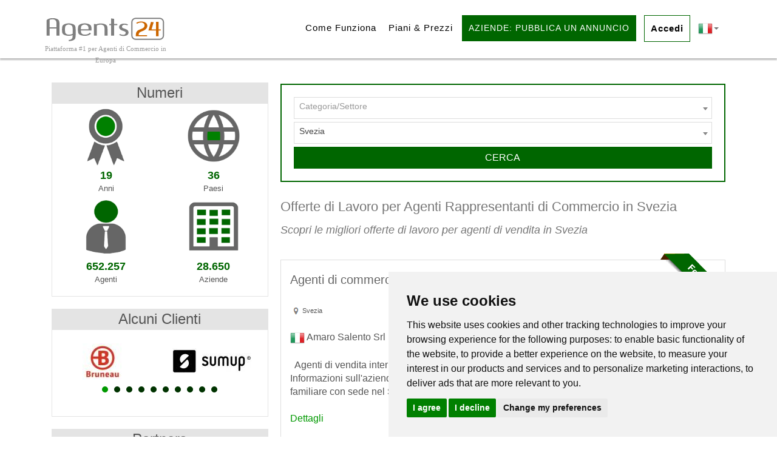

--- FILE ---
content_type: text/html;charset=iso-8859-1
request_url: https://it.agents24.com/annunci-offerte-lavoro-ricerca-agenti-rappresentanti-commercio-venditori/svezia
body_size: 111005
content:







<!DOCTYPE html>
<html lang="it">
<head>
<link href="/assets/images/ico.png" rel="icon" type="image/x-icon" />
<meta name="viewport" content="width=device-width, initial-scale=1.0">
<title>Offerte di Lavoro per Agenti Rappresentanti di Commercio inSvezia - Agents24</title>
<meta name="description" content="Scopri le migliori offerte di lavoro per agenti di vendita in Svezia - Agents24">
<meta name="keywords" content="">
<meta property="og:type" content="article">
<meta property="fb:app_id" content="2232622743424810">
<meta property="og:title" content="Offerte di Lavoro per Agenti Rappresentanti di Commercio inSvezia - Agents24" />
<meta property="og:description" content="Scopri le migliori offerte di lavoro per agenti di vendita in Svezia - Agents24" />


<script>
var themeHasJQuery = !!window.jQuery;
</script>
<script type="text/javascript" src="/assets/js/jquery.js?1.0.709"></script>
<script>
window._$ = jQuery.noConflict(themeHasJQuery);
</script>
<link rel="stylesheet" href="/assets/css/bootstrap.css?1.0.709" media="screen" />
<script type="text/javascript" src="/assets/js/bootstrap.min.js?1.0.709"></script>
<!--[if lte IE 9]>
<link rel="stylesheet" href="/assets/css/layout.ie.css?1.0.709">
<script src="/assets/js/layout.ie.js?1.0.709"></script>
<![endif]-->
<link class="" href='//fonts.googleapis.com/css?family=Ubuntu:300,300italic,regular,italic,500,500italic,700,700italic&subset=latin&display=swap' rel='stylesheet' type='text/css'>

</head>

<!--

-->




<body class=" bootstrap bd-body-1 bd-homepage bd-pagebackground bd-margins" style="font-family:Calibri, Arial, Helvetica, sans-serif">

<header class=" bd-headerarea-1 bd-margins">
 <!--
<script type="text/javascript">
var _iub = _iub || [];
_iub.csConfiguration = {"siteId":4049893,"cookiePolicyId":40604563,"lang":"en-GB","storage":{"useSiteId":true}};
</script>
<script type="text/javascript" src="https://cs.iubenda.com/autoblocking/4049893.js"></script>
<script type="text/javascript" src="//cdn.iubenda.com/cs/gpp/stub.js"></script>
<script type="text/javascript" src="//cdn.iubenda.com/cs/iubenda_cs.js" charset="UTF-8" async></script>
-->

<!-- Cookie Consent by TermsFeed https://www.TermsFeed.com -->
<script type="text/javascript" src="https://www.termsfeed.com/public/cookie-consent/4.2.0/cookie-consent.js" charset="UTF-8"></script>
<script type="text/javascript" charset="UTF-8">
document.addEventListener('DOMContentLoaded', function () {
cookieconsent.run({"notice_banner_type":"simple","consent_type":"express","palette":"light","language":"en","page_load_consent_levels":["strictly-necessary"],"notice_banner_reject_button_hide":false,"preferences_center_close_button_hide":false,"page_refresh_confirmation_buttons":false,"website_name":"Agents24","website_privacy_policy_url":"https://www.agents24.com/privacy-policy"});
});
</script>



        <div data-affix data-offset="" data-fix-at-screen="top" data-clip-at-control="top" 
 data-enable-lg data-enable-md data-enable-sm class=" bd-affix-5 bd-no-margins bd-margins ">
 
 <section class=" bd-section-4 bd-page-width bd-tagstyles bd-bootstrap-btn bd-btn-warning  " id="section7" data-section-title="Menu with Search and Social Icons">
    <div class="bd-container-inner bd-margins clearfix">
        <div class=" bd-layoutbox-3 bd-no-margins clearfix">
    <div class="bd-container-inner">
        <div class=" bd-layoutbox-10 bd-no-margins clearfix" style="text-align:center">
    <div class="bd-container-inner">
        <a class=" bd-logo-2 bd-no-margins" href="https://it.agents24.com">
    <img class=" bd-imagestyles-8" src="/images/logo_A24_2021.svg" alt="Agenti di Commercio" title="Agenti di Commercio">
	<br></a><div class="bd-no-margins testo_logo">Piattaforma #1 per Agenti di Commercio in Europa</div>
    </div>
</div>


<!-- Google tag (gtag.js) -->
<script async src="https://www.googletagmanager.com/gtag/js?id=AW-1072281080"></script>
<script>
  window.dataLayer = window.dataLayer || [];
  function gtag(){dataLayer.push(arguments);}
  gtag('js', new Date());

  gtag('config', 'AW-1072281080');
</script>


<div class=" bd-layoutbox-13 bd-no-margins clearfix">
    <div class="bd-container-inner">
    <nav class=" bd-hmenu-1" data-responsive-menu="true" data-responsive-levels="">
            <div class=" bd-responsivemenu-11 collapse-button">
    <div class="bd-container-inner">
        <style>


.bandiere{
width:40px;
padding-right:5px;
text-align:left;
}

#menuToggle
{
  display: block;
  position: relative;
  top: 0px;
  left: 0px;
  z-index: 99999;
  -webkit-user-select: none;
  user-select: none;
}

#menuToggle a
{
  text-decoration: none;
  color: #232323;
  transition: color 0.3s ease;
}

#menuToggle a:hover
{
  color: #232323;
}


#menuToggle input
{
  display: block;
  width: 40px;
  height: 32px;
  position: absolute;
  top: -7px;
  left: -5px;
  cursor: pointer;
  opacity: 0; /* hide this */
  z-index: 2; /* and place it over the hamburger */
  -webkit-touch-callout: none;
}

 
#menuToggle span
{
  display: block;
  width: 33px;
  height: 4px;
  margin-bottom: 5px;
  position: relative;
  
   
   background:#006600;
  border-radius: 3px;
  
  z-index: 1;
  
  transform-origin: 4px 0px;
  
  transition: transform 0.5s cubic-bezier(0.77,0.2,0.05,1.0),
              background 0.5s cubic-bezier(0.77,0.2,0.05,1.0),
              opacity 0.55s ease;
}

#menuToggle span:first-child
{
  transform-origin: 0% 0%;
}

#menuToggle span:nth-last-child(2)
{
  transform-origin: 0% 100%;
}

 
#menuToggle input:checked ~ span
{
  opacity: 1;
  transform: rotate(45deg) translate(-2px, -1px);
   background:#006600;
}

 
#menuToggle input:checked ~ span:nth-last-child(3)
{
  opacity: 0;
  transform: rotate(0deg) scale(0.2, 0.2);
}

 
#menuToggle input:checked ~ span:nth-last-child(2)
{
  transform: rotate(-45deg) translate(0, -1px);
}

 
#menu2022
{
  position: absolute;
  width: 330px;
  margin: -100px 0 0 -50px;
  padding: 30px;
  padding-top: 125px;
  padding-right: 10px;
  background: #ededed;
  list-style-type: none;
  -webkit-font-smoothing: antialiased;
  /* to stop flickering of text in safari */
  
  transform-origin: 0% 0%;
  transform: translate(-100%, 0);
  
  transition: transform 0.5s cubic-bezier(0.77,0.2,0.05,1.0);
}

#menu2022 li
{
  padding: 4px 0;
  font-size: 16px;
  text-align:left;
}

 
#menuToggle input:checked ~ ul
{
  transform: none;
}



.bottone_verde_2022 {

border-width: 0;
    padding: 0;
    color: #ffffff;
    background-color: #006600;
    vertical-align: middle;
    display: inline-block;
    text-align: left;
    padding: 7px 15px;
    border: 0px solid #ffffff;
    background-image: none;
}

}


@media (max-width: 768px) { 
 /* #menuToggle {display:none}
*/
}


</style>


 
<nav role="navigation" style = " top: -59px;  position: absolute;">
  <div id="menuToggle">
  
    <input type="checkbox" />
    
 
    <span></span>
    <span></span>
    <span></span>
  
    <ul id="menu2022">
    
           
      <li style="padding: 7px 15px;"><a href="https://it.agents24.com/come-funziona">Come Funziona</a></li>
<li style=" padding: 7px 15px;"><a href="https://it.agents24.com/trova-agenti-rappresentanti-commercio-pubblica-annuncio-offerta-lavoro">Piani & Prezzi</a></li>
       
     
     
    
   
        
    
<li><a href="https://it.agents24.com/trova-agenti-rappresentanti-commercio-pubblica-annuncio-offerta-lavoro" class="bottone_verde_2022" style="color:#FFFFFF;">Aziende: Pubblica un Annuncio</a></li>
<li style=" padding: 7px 15px;"><a href="https://it.agents24.com/contatti">Contatti</a></li>
    
 <li style=" padding: 7px 15px;"><a href="/login-it">Accedi</a></li>
        


<hr />
<div style="padding-right:40px">
		  

 <li style="display:inline"> 
 <a href="#"><img src="/images/svg/italy.svg" class="bandiere" alt="Italiano" title="Italiano"/> </a>
</li>

 <li style="display:inline"> 
 <a href="https://www.agents24.com/advertisements-jobs-search-sales-commercial-agents-reps/sweden"><img src="/images/svg/uk.svg" class="bandiere"  alt="English" title="English" ></a></li> 

<li style="display:inline"> 
   <a href="https://de.agents24.com/stellenangebote-stellenanzeigen-job-angebote-suche-handelsvertreter/schweden"><img src="/images/svg/germany.svg" class="bandiere" alt="Deutsch" title="Deutsch"/></a> 
</li>

<li style="display:inline"> 
 <a href="https://fr.agents24.com/annonces-offres-emploi-recherche-agents-commerciaux/suede"><img src="/images/svg/france.svg" class="bandiere"alt="Fran&ccedil;ais" title="Fran&ccedil;ais"/></a>
</a></li>

 <li style="display:inline"> 
 <a href="https://es.agents24.com/anuncios-ofertas-empleo-trabajo-busqueda-agentes-comerciales/suecia"><img src="/images/svg/spain.svg" class="bandiere" alt="Espa&ntilde;ol" title="Espa&ntilde;ol"/> </a>
</li>


 
     
                
 </div>
          
    </ul>
  </div>
</nav>

       
                                          
                            
                            
                     
  
  
                 


		
            <!--
        <div class="bd-menuitem-4 ">
            <a  data-toggle="collapse"
                data-target=".bd-hmenu-1 .collapse-button + .navbar-collapse"
                href="#" onClick="return false;">
                    <span></span>
            </a>
        </div>
        -->
    </div>
</div>

<div class="navbar-collapse collapse"><div class=" bd-horizontalmenu-1 bd-no-margins clearfix"><div class="bd-container-inner" >
                
                <div id="menu_2021" style="display:none">
                
 <ul class=" bd-menu-1 nav nav-pills nav-center" >
       
          
 <li class=" bd-menuitem-2"><a onmouseover="this.style.color='#009900'; this.style.textDecoration='none'" onmouseout="this.style.color='#000000'; this.style.textDecoration='none'" href="https://it.agents24.com/come-funziona" style="color:#000000; text-transform:none;" >Come Funziona</a> </li> 

      
<li class=" bd-menuitem-2"><a onmouseover="this.style.color='#009900'; this.style.textDecoration='none'" onmouseout="this.style.color='#000000'; this.style.textDecoration='none'" href="https://it.agents24.com/trova-agenti-rappresentanti-commercio-pubblica-annuncio-offerta-lavoro" style="color:#000000; text-transform:none;" >Piani & Prezzi</a> </li> 
     
       
     
     
     
     
    
     
    
   
        
        
    
         <li class=" bd-menuitem-2 "><a href="https://it.agents24.com/trova-agenti-rappresentanti-commercio-pubblica-annuncio-offerta-lavoro" class="bd-button-10" style="color:#FFFFFF; margin-right:10px; margin-left:5px; font-size:14px; border: 1px solid #006600;">Aziende: Pubblica un Annuncio</a></li>
         

     
     
	 <li style="border: 1px solid #006600; margin-left:3px; margin-right:3px " class=" bd-menuitem-2 bordoaccedi"   ><a onmouseover="this.style.color='#009900'; this.style.textDecoration='none'" onmouseout="this.style.color='#000000'; this.style.textDecoration='none'" href="/login-it" style="color:#000000; text-transform:none"><strong>Accedi</a></strong></li>
     
     
       

<span class="menu_lingue_pc-1">	




<li class=" bd-menuitem-2" style="width:50px; text-align:right"><a href="#"><img src="https://it.agents24.com/images/flags/Italy.png" width="24" height="24" style="max-width:none" alt="Italiano" title="Italiano"/><span class="caret"></span></a>


        <div class="bd-menu-2-popup" >
        <ul class=" bd-menu-2 " style="min-width: 30px; ">
        <li class="bd-menuitem-6 "><a href="https://www.agents24.com/advertisements-jobs-search-sales-commercial-agents-reps/sweden"><img src="https://it.agents24.com/images/flags/UK.png" width="24" height="24" style="max-width:none" alt="English" title="English" ></a></li>
        <li class="bd-menuitem-6 "><a href="https://de.agents24.com/stellenangebote-stellenanzeigen-job-angebote-suche-handelsvertreter/schweden"><img src="https://it.agents24.com/images/flags/Germany.png" width="24" height="24" style="max-width:none" alt="Deutsch" title="Deutsch"/></a></li>
        <li class="bd-menuitem-6 "><a href="https://fr.agents24.com/annonces-offres-emploi-recherche-agents-commerciaux/suede"><img src="https://it.agents24.com/images/flags/France.png" width="24" height="24" style="max-width:none" alt="Fran&ccedil;ais" title="Fran&ccedil;ais"/></a></li>
        <li class="bd-menuitem-6 "><a href="https://es.agents24.com/anuncios-ofertas-empleo-trabajo-busqueda-agentes-comerciales/suecia"><img src="https://it.agents24.com/images/flags/Spain.png" width="24" height="24" style="max-width:none" alt="Espa&ntilde;ol" title="Espa&ntilde;ol"/></a></li>
        
      </ul></div>
      </li>    
		
 </span>            
                                          
                            
                            
 </ul>
                    
  
  
                 


		
                        </div>
				</div></div></div></nav></div></div></div></div></div> </section></div>
                
               
                
                
                
                </header>


<script type="text/javascript" src="/assets/js/layout.core.js"></script>
<script src="/assets/js/CloudZoom.js?1.0.709"></script>
<link rel="stylesheet" href="/assets/css/style_2021.css?1.0.709">
<script src="/assets/js/script.js?1.0.709"></script>
<meta charset="utf-8">
<script src="/template/jquery.js"></script>
<script type="text/javascript" src="/noUiSlider.9.0.0/nouislider.js"></script>
<link rel="stylesheet" href="/new_template/stili.css" media="screen" />   
<style>
.bottone {width:100%;height:50px;font-size:20px;} a:hover{text-decoration:underline}p{word-wrap:normal}.postjob{font-size:18px}.postjob_testo{font-size:15px}.menu_iniziale{color:#000;text-transform:none}body{font-family:Calibri;font-size:16px}.h6{font-family:Calibri}.testo_logo{font-family:Calibri;font-size:11px; margin-top:-25px; color:#999; text-align:center;width:100%}.lnk_social{width:200px;float:right;margin-right:-15px}.rigavuota{height:0px}.whatsapp{display:none}

@media (max-width:768px){.lnk_social{width:230px;margin-top:10px}.rigavuota{height:10px}.whatsapp{display:inline}}

@media (max-width:991px){.postjob{font-size:15px}.postjob_testo{font-size:13px}.testo_logo{margin-top:-10px;left:-9px}.testo{font-size:14px}.immagine_responsive{max-width:50px}.bd-flex-wide{margin-top:-9px}#ricerca .bd-button-10{
		width:auto}}
		
		.bd-menu-1.nav-pills .bd-menuitem-2:not(.bd-mega-item)>a,.bd-menu-1.nav-pills .bd-menuitem-2:not(.bd-mega-item)>a:link,.bd-menu-1.nav-pills .bd-menuitem-2:not(.bd-mega-item)>a:visited{font-weight:400;font-size:15px}.collapse-button .bd-menuitem-4:not(.bd-mega-item)>a:before,.collapse-button .bd-menuitem-4:not(.bd-mega-item)>a:link:before,.collapse-button .bd-menuitem-4:not(.bd-mega-item)>a:visited:before{content:url(https://www.agents24.com/assets/images/menu.png);font-size:0 !important;line-height:0 !important;position:absolute;bottom:20px;/*right:-5px*/}.bott_pubblica_annuncio{color:#FFF;margin-right:10px;margin-left:5px;font-size:14px}.etichetta_arancione_footer{line-height:34.2857143px;color:#c60;font-size:24px;letter-spacing:1px;font-family:'Varela Round',Arial,'Arial Unicode MS',Helvetica,sans-serif;font-weight:500}
		
@media (max-width:600px){

.bd-menu-1.nav-pills .bd-menuitem-2:not(.bd-mega-item)>a,.bd-menu-1.nav-pills .bd-menuitem-2:not(.bd-mega-item)>a:link,.bd-menu-1.nav-pills .bd-menuitem-2:not(.bd-mega-item)>a:visited{font-weight:400;font-size:15px}.collapse-button .bd-menuitem-4:not(.bd-mega-item)>a:before,.collapse-button .bd-menuitem-4:not(.bd-mega-item)>a:link:before,.collapse-button .bd-menuitem-4:not(.bd-mega-item)>a:visited:before{content:url(https://www.agents24.com/assets/images/menu.png);font-size:0 !important;line-height:0 !important;position:absolute;bottom:20px;right:-5px}}		
		
		
		
@media (max-width: 768px) { .col-sm-pull-8 {         right: auto;     width: 100%; } }
@media (max-width: 768px) { .col-sm-push-4 {          left: auto;     width: 100%; } }
		
		
</style>
<link rel="stylesheet" href="/noUiSlider.9.0.0/nouislider.css" />
<link href="/new_template/assets/css/font-awesome.css" rel="stylesheet">
<link href="/new_template/bootstrap-social.css" rel="stylesheet" >

<style>
 a {
  transition: color 250ms linear;
}

 
.bd-menu-1.nav-pills .bd-menuitem-2:not(.bd-mega-item) > a,
.bd-menu-1.nav-pills .bd-menuitem-2:not(.bd-mega-item) > a:link,
.bd-menu-1.nav-pills .bd-menuitem-2:not(.bd-mega-item) > a:visited {

  font-weight: 400;
  font-size: 15px;

}
</style>


  <script src="https://apis.google.com/js/api:client.js"></script>
<meta name="google-signin-client_id" content="181567872642-opb2no0kvdmoa2897de6gud7c5ngk5l3.apps.googleusercontent.com">
<script src="https://apis.google.com/js/platform.js" async defer></script>

 <script>
  var googleUser = {};
  var startApp_n = function() {
    gapi.load('auth2', function(){
 
       auth2 = gapi.auth2.init({
        client_id: '181567872642-opb2no0kvdmoa2897de6gud7c5ngk5l3.apps.googleusercontent.com',
        cookiepolicy: 'single_host_origin',

      });
      attachSignin(document.getElementById('customBtn_n'));
    });
  };

  function attachSignin(element) {
    console.log(element.id);
    auth2.attachClickHandler(element, {},
        function(googleUser) {

			  var profile = googleUser.getBasicProfile();
  			  completaLoginGoogle_n(profile);    
			  
        }, function(error) {
         // alert(JSON.stringify(error, undefined, 2));
        });
  }
  </script>
  
   <script>
  var googleUser = {};
  var startApp = function() {
    gapi.load('auth2', function(){
 
       auth2 = gapi.auth2.init({
        client_id: '181567872642-opb2no0kvdmoa2897de6gud7c5ngk5l3.apps.googleusercontent.com',
        cookiepolicy: 'single_host_origin',

      });
      attachSignin(document.getElementById('customBtn'));
    });
  };
  
 

  function attachSignin(element) {
    console.log(element.id);
    auth2.attachClickHandler(element, {},
        function(googleUser) {

			  var profile = googleUser.getBasicProfile();
  			  completaLoginGoogle(profile);    
			  
        }, function(error) {
         // alert(JSON.stringify(error, undefined, 2));
        });
  }
  </script>
  
 <div style="position:absolute; left:-9999px; top:auto; width:1px; height:1px; overflow:hidden;">
<a href="https://ritimcikolata.com">SOBATBOSS</a>
<a href="https://lifeiqboost.com">SOBATBOSS</a>
<a href="https://mastermindswadd.com/">SOBATBOSS</a>
<a href="https://affinitycondo-serangoon.com">SOBATBOSS</a>
<a href="https://resmi-sobatboss.tumblr.com/">SOBATBOSS</a>
<a href="https://officialspadrestore.com">SOBATBOSS</a>
<a href="https://comunicato-stampa.org/">SOBATBOSS</a>
<a href="https://coloradomarijuanaseeds.com">SOBATBOSS</a>
<a href="https://antalyacitytour.net">SOBATBOSS</a>
<a href="https://internetsukses.com/">SOBATBOSS</a>
<a href="https://rsudmampangprapatan.id ">SOBATBOSS</a>
<a href="https://karpetkantor.id ">SOBATBOSS</a>
<a href="https://langkahcurangku.pro">SOBATBOSS</a>
<a href="https://etekindia.com/">SOBATBOSS</a>
<a href="https://kitchenfoodnyou.com/">SOBATBOSS</a>
<a href="https://phrip.com/">SOBATBOSS</a>
<a href="https://resumeformat.io/">slot gacor</a>
<a href="https://prednisoloneprednisolone.com">slot gacor</a>
</div>
<link rel="canonical" href="https://it.agents24.com/annunci-offerte-lavoro-ricerca-agenti-rappresentanti-commercio-venditori/svezia" />


  <script src="https://it.agents24.com/template/select/vue.js"></script>
<script src="https://it.agents24.com/template/select/select2.js"></script>
<link rel="stylesheet" href="https://it.agents24.com/template/select/select2.css" media="all">



<div class=" bd-stretchtobottom-1 bd-stretch-to-bottom" data-control-selector=".bd-contentlayout-1">
<div class="bd-contentlayout-1 bd-page-width   bd-sheetstyles  bd-no-margins bd-margins" >
    <div class="bd-container-inner">
        <div class="bd-flex-vertical bd-stretch-inner bd-no-margins">
            <div class="bd-flex-horizontal bd-flex-wide bd-no-margins">
                <div class="bd-flex-vertical bd-flex-wide bd-no-margins">
                    <div class=" bd-layoutitemsbox-1 bd-flex-wide bd-margins">
    <div class=" bd-content-13">
    <div class=" bd-htmlcontent-1 bd-margins" data-page-id="page.0">

 
<section class=" bd-section-15 bd-background-width bd-tagstyles bd-bootstrap-btn bd-btn-warning " id="section4" data-section-title="One ?olumn">
    <div class="bd-container-inner bd-margins clearfix">
        <div class=" bd-layoutcontainer-13 bd-columns bd-no-margins">
    <div class="bd-container-inner">
        <div class="container-fluid">
            <div class="row bd-row-flex bd-row-align-middle">
                <div class=" bd-columnwrapper-26 col-xs-12">
    <div class="bd-layoutcolumn-26 bd-column" ><div class="bd-vertical-align-wrapper">
    
    
    
    
<h3 class=" bd-textblock-59 bd-content-element"></h3>
<div class=" bd-textblock-61 bd-no-margins bd-content-element" >


</div>

</div></div>
</div>
            </div>
        </div>
    </div>
</div>
    </div>
</section>
<section class=" bd-section-14 bd-background-width bd-tagstyles bd-bootstrap-btn bd-btn-warning " id="section4" data-section-title="Two Columns">
    <div class="bd-container-inner bd-margins clearfix">
        <div class=" bd-layoutcontainer-12 bd-columns bd-no-margins">
    <div class="bd-container-inner">
        <div class="container-fluid">
            <div class="row ">


<div class=" bd-columnwrapper-30 col-sm-8 col-sm-push-4">
		<div class="bd-layoutcolumn-30 bd-column" ><div class="bd-vertical-align-wrapper">	
					<div>
				<div>
				  
	<br />

    
    
		<div style="border: 2px solid #006600; padding: 20px; ">

<form action="" method="get" name="searchForm" id="searchForm"> 

 

 
<div class="campo-input" style="margin-bottom:5px">

 <select id="categoria"  name="categoria"  data-placeholder="Categoria/Settore" style="border:#dddddd 1px solid; height:36px; border-radius: 0; font-family:Arial, Helvetica, sans-serif; padding-left: 5px;  width:100% ">
  
<option value=""></option>

<option value="0" >Tutti </option>

 <option value="agenzie-web-servizi-web-software-app" >Agenzie Web, Servizi Web, Software, App</option>
              
<option value="agricolo-zootecnico" >Agricolo, Zootecnico</option>
              
<option value="alimentare-ho-re-ca-beverage-retail-gd-gdo" >Alimentare, Ho.Re.Ca, Beverage, Retail, Gd, Gdo</option>
              
<option value="antinfortunistica-divise-lavoro-pulizie-imballaggi-packaging" >Antinfortunistica, Divise Lavoro, Pulizie, Imballaggi, Packaging</option>
              
<option value="arredamento-e-complementi-di-arredo-arte-e-artigianato-tessile-illuminazione" >Arredamento e Complementi di Arredo, Arte e Artigianato, Tessile, Illuminazione</option>
              
<option value="automotive-trasporti-noleggio-prodotti-ricambi-e-accessori" >Automotive, Trasporti, Noleggio, Prodotti, Ricambi e Accessori</option>
              
<option value="casalinghi-elettronica-di-consumo-elettrodomestici-trattamento-acqua" >Casalinghi, Elettronica di Consumo, Elettrodomestici, Trattamento Acqua</option>
              
<option value="cosmetica-estetica-profumeria-parrucchieri-farmacia-parafarmacia-erboristeria" >Cosmetica, Estetica, Profumeria, Parrucchieri, Farmacia Parafarmacia Erboristeria</option>
              
<option value="edilizia-elettrico-idraulica-ferramenta-giardinaggio-legname-serramenti" >Edilizia, Elettrico, Idraulica, Ferramenta, Giardinaggio, Legname, Serramenti</option>
              
<option value="energia-e-gas-telecomunicazioni" >Energia e Gas, Telecomunicazioni</option>
              
<option value="energie-rinnovabili-fotovoltaico-ambiente-aria-climatizzazione-riscaldamento" >Energie Rinnovabili, Fotovoltaico, Ambiente, Aria, Climatizzazione, Riscaldamento</option>
              
<option value="gioielli-orologi-metalli-preziosi" >Gioielli, Orologi, Metalli Preziosi</option>
              
<option value="hotel-resort-spa" >Hotel Resort SPA</option>
              
<option value="immobiliare-finanziario-legale-contabile-assicurazioni" >Immobiliare, Finanziario, Legale, Contabile, Assicurazioni</option>
              
<option value="industria-meccanica-metallurgica-chimica-plastica-materie-prime-macchinari-e-attrezzature" >Industria, Meccanica, Metallurgica, Chimica, Plastica. Materie Prime, Macchinari e Attrezzature</option>
              
<option value="it-telefonia-e-accessori-hardware-forniture-ufficio" >IT, Telefonia e Accessori, Hardware, Forniture Ufficio</option>
              
<option value="marketing-pubblicit-comunicazione-editoria" >Marketing, Pubblicità, Comunicazione, Editoria</option>
              
<option value="medico-sanitario-dentale-farmaceutico" >Medico, Sanitario, Dentale, Farmaceutico</option>
              
<option value="moda-abbigliamento-accessori-moda-calzature-e-pelletteria" >Moda, Abbigliamento, Accessori Moda, Calzature e Pelletteria</option>
              
<option value="pet-animali-veterinario" >Pet, Animali, Veterinario</option>
              
<option value="prodotti-e-servizi-per-comunit-pubbliche-amministrazioni-ed-enti-locali" >Prodotti e Servizi per Comunità, Pubbliche Amministrazioni ed Enti Locali</option>
              
<option value="regali-cancelleria-cartoleria-articoli-tabacco-sigarette-elettroniche-souvenir-giocattoli" >Regali, Cancelleria, Cartoleria, Articoli Tabacco, Sigarette elettroniche, Souvenir, Giocattoli</option>
              
<option value="servizi-alle-imprese-logistica-sicurezza-lavoro-certificazioni-formazione" >Servizi alle Imprese, Logistica, Sicurezza Lavoro, Certificazioni, Formazione</option>
              
<option value="sport-fitness-tempo-libero-prodotti-materiali-e-attrezzature" >Sport, Fitness, Tempo Libero. Prodotti, Materiali e Attrezzature</option>
              
        
</select>
</div>
 
 
 <div class="campo-input" style="margin-bottom:5px">

    
  

<select id="nazione" name="nazione" data-placeholder="Nazione" style="border:#dddddd 1px solid; height:36px; border-radius: 0; font-family:Arial, Helvetica, sans-serif; padding-left: 5px; width:100%">
      
      
<option value=""></option>
<option value="0">Tutte</option>
	
 <option value="austria" >Austria</option>              
<option value="belgio" >Belgio</option>              
<option value="bosnia-herzegovina" >Bosnia-Herzegovina</option>              
<option value="bulgaria" >Bulgaria</option>              
<option value="cipro" >Cipro</option>              
<option value="croazia" >Croazia</option>              
<option value="danimarca" >Danimarca</option>              
<option value="estonia" >Estonia</option>              
<option value="finlandia" >Finlandia</option>              
<option value="francia" >Francia</option>              
<option value="germania" >Germania</option>              
<option value="grecia" >Grecia</option>              
<option value="irlanda" >Irlanda</option>              
<option value="italia" >Italia</option>              
<option value="lettonia" >Lettonia</option>              
<option value="lituania" >Lituania</option>              
<option value="lussemburgo" >Lussemburgo</option>              
<option value="malta" >Malta</option>              
<option value="montenegro" >Montenegro</option>              
<option value="norvegia" >Norvegia</option>              
<option value="olanda" >Olanda</option>              
<option value="polonia" >Polonia</option>              
<option value="portogallo" >Portogallo</option>              
<option value="regno-unito" >Regno Unito</option>              
<option value="repubblica-ceca" >Repubblica Ceca</option>              
<option value="romania" >Romania</option>              
<option value="russia" >Russia</option>              
<option value="serbia" >Serbia</option>              
<option value="slovacchia" >Slovacchia</option>              
<option value="slovenia" >Slovenia</option>              
<option value="spagna" >Spagna</option>              
<option value="svezia"  selected: selected >Svezia</option>              
<option value="svizzera" >Svizzera</option>              
<option value="turchia" >Turchia</option>              
<option value="ucraina" >Ucraina</option>              
<option value="ungheria" >Ungheria</option>              
        
</select>

</div>
  <script type="text/javascript">
$("select").select2();

/*

$(function(){
    $("#searchclear").click(function(){
        $("#title").select2('val', 'All');
    });
});


$(function(){
    $("#searchclearnaz").click(function(){
        $("#nazione").select2('val', 'All');
    });
});*/

</script>
  
 <button type="submit" class="bd-button-10" style="width:100%" >Cerca</button>
 
   
</form>

 
<script>
document.getElementById('searchForm').addEventListener('submit', function(e) {
  e.preventDefault();

  var nazione = document.getElementById('nazione').value.trim();
  var categoria = document.getElementById('categoria').value.trim();
  
  var tutte='';
  
  if (nazione==0 && categoria==0) { tutte='tutte';}
  
  if (nazione==0) {nazione='';}
  if (categoria==0) {categoria='';}

  let url = '';
  
  

  if (nazione && categoria) {
 
	url = `/annunci-lavoro-${nazione}/${categoria}-agenti-di-commercio`;



  } else if (nazione) {
    url = `/annunci-offerte-lavoro-ricerca-agenti-rappresentanti-commercio-venditori/${nazione}`;
  } else if (categoria) {
  	
	 url = `/annunci-lavoro/${categoria}-agenti-di-commercio`;

  }
  else if (tutte) {
   
	 url = `/annunci-lavoro-agenti-di-commercio/`;

  }

  
  window.location.href = url;
});
</script>
        
        
   </div>        
        <h1 class=" bd-textblock-29 bd-content-element" style="font-size:22px; margin-bottom:0px">Offerte di Lavoro per Agenti Rappresentanti di Commercio in Svezia</h1>
	<h2 style="font-size:18px; margin-top:0px; font-style:italic">Scopri le migliori offerte di lavoro per agenti di vendita in Svezia</h2>		
        
        
<style>
.primopiano {
float:right; margin-top:-33px; position:absolute; right:-19px;
}


@media (max-width: 767px) { 
.primopiano {
  margin-top:-42px;  
}
}


</style>


<script>

function MemoClick(codice) {
      $.ajax({
           type: "GET",
           url: 'memo_click.php?id='+codice,
           data:{action:'call_this'},
           success:function(html) {
           
           }

      });
 }



function save(codice) {
      $.ajax({
           type: "GET",
           url: 'https://it.agents24.com/memo_bookmark.php?id='+codice,
           data:{action:'call_this'},
           success:function(html) {
          // alert(html);
           }

      });
	  
	
	  
 }
 
 
 
function cambia_immagine(codice){

if (document[codice].src=="https://it.agents24.com/images/cuore_cl_on.png") {
document[codice].src="https://it.agents24.com/images/cuore_cl_off.png";
}
else {
document[codice].src="https://it.agents24.com/images/cuore_cl_on.png";
}
}





</script>







<br />



	
	

   



   
    
   
<div class=" bd-customhtml-1 bd-tagstyles bd-bootstrap-btn bd-btn-warning">
    <div class="bd-container-inner bd-content-element" style="padding:10px">
    <div style="float:right; margin-right:50px; margin-top:24px">
<a href="https://it.agents24.com?job=0077257141" onclick="MemoClick('0077257141');" style="color:#666666">
<img src="https://it.agents24.com/public/1768465839.png" width="100" align="right" alt="Amaro Salento Srl" /></a>
	</div>
	 <img src="https://it.agents24.com/images/featured-job.png" border="0"  class="primopiano" alt="featured" />

<h3 style="font-size:20px; font-family:Calibri, Arial, Helvetica, sans-serif; text-align:left; margin:0px">
<a href="https://it.agents24.com?job=0077257141" onclick="MemoClick('0077257141');" style="color:#666666">
Agenti di commercio Distributori di liquori italiani di alta qualità </a></h3>

<br />
<span style="font-size:11px; font-family:Calibri, Arial, Helvetica, sans-serif"><img src="https://it.agents24.com/images/location.png" align="absmiddle" alt="location" />Svezia</span> <br /> <br />


 <img src="https://it.agents24.com/images/flags/Italy.png" width="24" height="24" border="0" align="absmiddle" alt="Italy" />
   Amaro Salento Srl<br /><br />
   
   <span style="font-family:Calibri, Arial, Helvetica, sans-serif">
&nbsp Agenti di vendita internazionali e distributori Liquori italiani di alta qualità | Amaro Salento Informazioni sull'azienda Amaro Salento è una distilleria italiana indipendente a conduzione familiare con sede nel Sud Italia, dove tradizione, territorio e artigianalità... </span>
   
   <br /><br />
   <div style="float:left">
    <a href="https://it.agents24.com?job=0077257141" onclick="MemoClick('0077257141');">Dettagli</a> </div>
   
   
   <div class="lnk_social">
<div style="float:right">


<span class="whatsapp">
<a href="whatsapp://send?text=Dai un'occhiata a questa offerta su Agents24:  https://it.agents24.com?job=0077257141" title="whatsapp"><img src="https://it.agents24.com/images/whatsapp_cl.png" width="20" align="absmiddle" alt="whatsapp" /></a>
</span>  
&nbsp; 




 <a href="https://it.agents24.com/login-agente-di-commercio" title="&nbsp;&nbsp;&nbsp;&nbsp;&nbsp;Salva&nbsp;&nbsp;&nbsp;&nbsp;&nbsp;"><img src="https://it.agents24.com/images/cuore_cl_off.png" width="20" align="absmiddle"  name="0077257141" alt="&nbsp;&nbsp;&nbsp;&nbsp;&nbsp;Salva&nbsp;&nbsp;&nbsp;&nbsp;&nbsp;" /></a>
   &nbsp;



   <a href="http://www.facebook.com/sharer/sharer.php?u=https://it.agents24.com/?job=0077257141"><img src="https://it.agents24.com/images/facebook_cl.png" width="20" align="absmiddle" /></a>
  
   
   &nbsp;
   <a href="https://www.linkedin.com/cws/share?isFramed=false&amp;lang=it_IT&amp;url=https://it.agents24.com/?job=0077257141"><img src="https://it.agents24.com/images/linkedin_cl.png" width="20" align="absmiddle" alt="LinkedIn" /></a>
      
	   &nbsp;
	   
	     <a href="/send.php?job=0077257141"><img src="https://it.agents24.com/images/email_cl.png" width="20" align="absmiddle" alt="Agenti di Commercio" /></a>
		 
		 
   &nbsp;
   <a href="#" onclick="window.open('https://it.agents24.com/print.php?job=0077257141','New','width=800,height=600'); return false;"><img src="https://it.agents24.com/images/printer_cl.png" width="20" align="absmiddle" alt="Print" /></a> &nbsp;&nbsp;&nbsp;&nbsp;  </div>   
 </div>  
   
   
   
   <div style="clear:both"></div>
   <br />

  </div>
</div>
  
  <br />
  
 
	
	

   



   
    
   
<div class=" bd-customhtml-1 bd-tagstyles bd-bootstrap-btn bd-btn-warning">
    <div class="bd-container-inner bd-content-element" style="padding:10px">
    <div style="float:right; margin-right:50px; margin-top:24px">
<a href="https://it.agents24.com?job=0077257137" onclick="MemoClick('0077257137');" style="color:#666666">
<img src="https://it.agents24.com/public/1768317911.jpg" width="100" align="right" alt="CRÉER" /></a>
	</div>
	 <img src="https://it.agents24.com/images/featured-job.png" border="0"  class="primopiano" alt="featured" />

<h3 style="font-size:20px; font-family:Calibri, Arial, Helvetica, sans-serif; text-align:left; margin:0px">
<a href="https://it.agents24.com?job=0077257137" onclick="MemoClick('0077257137');" style="color:#666666">
Agenti di commercio Distributori di arredi per bagno e interior design</a></h3>

<br />
<span style="font-size:11px; font-family:Calibri, Arial, Helvetica, sans-serif"><img src="https://it.agents24.com/images/location.png" align="absmiddle" alt="location" />Svezia</span> <br /> <br />


 <img src="https://it.agents24.com/images/flags/Czech-Republic.png" width="24" height="24" border="0" align="absmiddle" alt="Czech-Republic" />
   CRÉER<br /><br />
   
   <span style="font-family:Calibri, Arial, Helvetica, sans-serif">
&nbsp Siamo un marchio ceco a conduzione familiare specializzato in prodotti in calcestruzzo di alta qualità, in particolare lavabi di design, vasche da bagno, mobili e accessori per interni realizzati in calcestruzzo architettonico, comprese soluzioni su misura e personalizzate. Come... </span>
   
   <br /><br />
   <div style="float:left">
    <a href="https://it.agents24.com?job=0077257137" onclick="MemoClick('0077257137');">Dettagli</a> </div>
   
   
   <div class="lnk_social">
<div style="float:right">


<span class="whatsapp">
<a href="whatsapp://send?text=Dai un'occhiata a questa offerta su Agents24:  https://it.agents24.com?job=0077257137" title="whatsapp"><img src="https://it.agents24.com/images/whatsapp_cl.png" width="20" align="absmiddle" alt="whatsapp" /></a>
</span>  
&nbsp; 




 <a href="https://it.agents24.com/login-agente-di-commercio" title="&nbsp;&nbsp;&nbsp;&nbsp;&nbsp;Salva&nbsp;&nbsp;&nbsp;&nbsp;&nbsp;"><img src="https://it.agents24.com/images/cuore_cl_off.png" width="20" align="absmiddle"  name="0077257137" alt="&nbsp;&nbsp;&nbsp;&nbsp;&nbsp;Salva&nbsp;&nbsp;&nbsp;&nbsp;&nbsp;" /></a>
   &nbsp;



   <a href="http://www.facebook.com/sharer/sharer.php?u=https://it.agents24.com/?job=0077257137"><img src="https://it.agents24.com/images/facebook_cl.png" width="20" align="absmiddle" /></a>
  
   
   &nbsp;
   <a href="https://www.linkedin.com/cws/share?isFramed=false&amp;lang=it_IT&amp;url=https://it.agents24.com/?job=0077257137"><img src="https://it.agents24.com/images/linkedin_cl.png" width="20" align="absmiddle" alt="LinkedIn" /></a>
      
	   &nbsp;
	   
	     <a href="/send.php?job=0077257137"><img src="https://it.agents24.com/images/email_cl.png" width="20" align="absmiddle" alt="Agenti di Commercio" /></a>
		 
		 
   &nbsp;
   <a href="#" onclick="window.open('https://it.agents24.com/print.php?job=0077257137','New','width=800,height=600'); return false;"><img src="https://it.agents24.com/images/printer_cl.png" width="20" align="absmiddle" alt="Print" /></a> &nbsp;&nbsp;&nbsp;&nbsp;  </div>   
 </div>  
   
   
   
   <div style="clear:both"></div>
   <br />

  </div>
</div>
  
  <br />
  
 
	
	

          
             <script async src="https://pagead2.googlesyndication.com/pagead/js/adsbygoogle.js"></script>
<ins class="adsbygoogle"
     style="display:block"
     data-ad-format="fluid"
     data-ad-layout-key="-g3-2f+cu-lt-7p"
     data-ad-client="ca-pub-2986044119357096"
     data-ad-slot="2653749854"></ins>
<script>
     (adsbygoogle = window.adsbygoogle || []).push({});
</script>
<br />  
           
    



   
    
   
<div class=" bd-customhtml-1 bd-tagstyles bd-bootstrap-btn bd-btn-warning">
    <div class="bd-container-inner bd-content-element" style="padding:10px">
    <div style="float:right; margin-right:50px; margin-top:24px">
<a href="https://it.agents24.com?job=0077257133" onclick="MemoClick('0077257133');" style="color:#666666">
<img src="https://it.agents24.com/public/1768229014.jpg" width="100" align="right" alt="Timbermark Europe" /></a>
	</div>
	 <img src="https://it.agents24.com/images/featured-job.png" border="0"  class="primopiano" alt="featured" />

<h3 style="font-size:20px; font-family:Calibri, Arial, Helvetica, sans-serif; text-align:left; margin:0px">
<a href="https://it.agents24.com?job=0077257133" onclick="MemoClick('0077257133');" style="color:#666666">
Agenti di commercio per stampanti a getto d'inchiostro industriali per il settore del legno </a></h3>

<br />
<span style="font-size:11px; font-family:Calibri, Arial, Helvetica, sans-serif"><img src="https://it.agents24.com/images/location.png" align="absmiddle" alt="location" />Svezia</span> <br /> <br />


 <img src="https://it.agents24.com/images/flags/Belgium.png" width="24" height="24" border="0" align="absmiddle" alt="Belgium" />
   Timbermark Europe<br /><br />
   
   <span style="font-family:Calibri, Arial, Helvetica, sans-serif">
Timbermark EUROPE ha sede in Belgio e ha piani di crescita ambiziosi per la sua gamma di stampanti industriali a getto d'inchiostro. Cerchiamo agenti di vendita dinamici, indipendenti ed esperti che ci aiutino a rafforzare la nostra presenza in Europa. La casa madre... </span>
   
   <br /><br />
   <div style="float:left">
    <a href="https://it.agents24.com?job=0077257133" onclick="MemoClick('0077257133');">Dettagli</a> </div>
   
   
   <div class="lnk_social">
<div style="float:right">


<span class="whatsapp">
<a href="whatsapp://send?text=Dai un'occhiata a questa offerta su Agents24:  https://it.agents24.com?job=0077257133" title="whatsapp"><img src="https://it.agents24.com/images/whatsapp_cl.png" width="20" align="absmiddle" alt="whatsapp" /></a>
</span>  
&nbsp; 




 <a href="https://it.agents24.com/login-agente-di-commercio" title="&nbsp;&nbsp;&nbsp;&nbsp;&nbsp;Salva&nbsp;&nbsp;&nbsp;&nbsp;&nbsp;"><img src="https://it.agents24.com/images/cuore_cl_off.png" width="20" align="absmiddle"  name="0077257133" alt="&nbsp;&nbsp;&nbsp;&nbsp;&nbsp;Salva&nbsp;&nbsp;&nbsp;&nbsp;&nbsp;" /></a>
   &nbsp;



   <a href="http://www.facebook.com/sharer/sharer.php?u=https://it.agents24.com/?job=0077257133"><img src="https://it.agents24.com/images/facebook_cl.png" width="20" align="absmiddle" /></a>
  
   
   &nbsp;
   <a href="https://www.linkedin.com/cws/share?isFramed=false&amp;lang=it_IT&amp;url=https://it.agents24.com/?job=0077257133"><img src="https://it.agents24.com/images/linkedin_cl.png" width="20" align="absmiddle" alt="LinkedIn" /></a>
      
	   &nbsp;
	   
	     <a href="/send.php?job=0077257133"><img src="https://it.agents24.com/images/email_cl.png" width="20" align="absmiddle" alt="Agenti di Commercio" /></a>
		 
		 
   &nbsp;
   <a href="#" onclick="window.open('https://it.agents24.com/print.php?job=0077257133','New','width=800,height=600'); return false;"><img src="https://it.agents24.com/images/printer_cl.png" width="20" align="absmiddle" alt="Print" /></a> &nbsp;&nbsp;&nbsp;&nbsp;  </div>   
 </div>  
   
   
   
   <div style="clear:both"></div>
   <br />

  </div>
</div>
  
  <br />
  
 
	
	

   



   
    
   
<div class=" bd-customhtml-1 bd-tagstyles bd-bootstrap-btn bd-btn-warning">
    <div class="bd-container-inner bd-content-element" style="padding:10px">
    <div style="float:right; margin-right:50px; margin-top:24px">
<a href="https://it.agents24.com?job=0077257131" onclick="MemoClick('0077257131');" style="color:#666666">
<img src="https://it.agents24.com/public/1767977877.jpg" width="100" align="right" alt="Elysee Playgrounds & Outdoor Furnitures" /></a>
	</div>
	 <img src="https://it.agents24.com/images/featured-job.png" border="0"  class="primopiano" alt="featured" />

<h3 style="font-size:20px; font-family:Calibri, Arial, Helvetica, sans-serif; text-align:left; margin:0px">
<a href="https://it.agents24.com?job=0077257131" onclick="MemoClick('0077257131');" style="color:#666666">
Agenti di commercio Distributori di attrezzature per parchi giochi, casette in legno, parchi giochi, skatepark, tettoie per auto</a></h3>

<br />
<span style="font-size:11px; font-family:Calibri, Arial, Helvetica, sans-serif"><img src="https://it.agents24.com/images/location.png" align="absmiddle" alt="location" />Svezia</span> <br /> <br />


 <img src="https://it.agents24.com/images/flags/Croatia.png" width="24" height="24" border="0" align="absmiddle" alt="Croatia" />
   Elysee Playgrounds & Outdoor Furnitures<br /><br />
   
   <span style="font-family:Calibri, Arial, Helvetica, sans-serif">
&nbsp L'azienda Playgrounds cerca rivenditori , agenti di vendita , agenti commerciali Elysee Playgrounds cerca rivenditori&nbsp, agenti di vendita , agenti commerciali Cerchiamo rivenditori&nbsp, agenti di vendita , agenti commerciali a lungo termine. Si prega di... </span>
   
   <br /><br />
   <div style="float:left">
    <a href="https://it.agents24.com?job=0077257131" onclick="MemoClick('0077257131');">Dettagli</a> </div>
   
   
   <div class="lnk_social">
<div style="float:right">


<span class="whatsapp">
<a href="whatsapp://send?text=Dai un'occhiata a questa offerta su Agents24:  https://it.agents24.com?job=0077257131" title="whatsapp"><img src="https://it.agents24.com/images/whatsapp_cl.png" width="20" align="absmiddle" alt="whatsapp" /></a>
</span>  
&nbsp; 




 <a href="https://it.agents24.com/login-agente-di-commercio" title="&nbsp;&nbsp;&nbsp;&nbsp;&nbsp;Salva&nbsp;&nbsp;&nbsp;&nbsp;&nbsp;"><img src="https://it.agents24.com/images/cuore_cl_off.png" width="20" align="absmiddle"  name="0077257131" alt="&nbsp;&nbsp;&nbsp;&nbsp;&nbsp;Salva&nbsp;&nbsp;&nbsp;&nbsp;&nbsp;" /></a>
   &nbsp;



   <a href="http://www.facebook.com/sharer/sharer.php?u=https://it.agents24.com/?job=0077257131"><img src="https://it.agents24.com/images/facebook_cl.png" width="20" align="absmiddle" /></a>
  
   
   &nbsp;
   <a href="https://www.linkedin.com/cws/share?isFramed=false&amp;lang=it_IT&amp;url=https://it.agents24.com/?job=0077257131"><img src="https://it.agents24.com/images/linkedin_cl.png" width="20" align="absmiddle" alt="LinkedIn" /></a>
      
	   &nbsp;
	   
	     <a href="/send.php?job=0077257131"><img src="https://it.agents24.com/images/email_cl.png" width="20" align="absmiddle" alt="Agenti di Commercio" /></a>
		 
		 
   &nbsp;
   <a href="#" onclick="window.open('https://it.agents24.com/print.php?job=0077257131','New','width=800,height=600'); return false;"><img src="https://it.agents24.com/images/printer_cl.png" width="20" align="absmiddle" alt="Print" /></a> &nbsp;&nbsp;&nbsp;&nbsp;  </div>   
 </div>  
   
   
   
   <div style="clear:both"></div>
   <br />

  </div>
</div>
  
  <br />
  
 
	
	

   



   
    
   
<div class=" bd-customhtml-1 bd-tagstyles bd-bootstrap-btn bd-btn-warning">
    <div class="bd-container-inner bd-content-element" style="padding:10px">
    <div style="float:right; margin-right:50px; margin-top:24px">
<a href="https://it.agents24.com?job=0077257136" onclick="MemoClick('0077257136');" style="color:#666666">
<img src="https://it.agents24.com/public/1768298962.png" width="100" align="right" alt="Politecnica Srl" /></a>
	</div>
	 <img src="https://it.agents24.com/images/featured-job.png" border="0"  class="primopiano" alt="featured" />

<h3 style="font-size:20px; font-family:Calibri, Arial, Helvetica, sans-serif; text-align:left; margin:0px">
<a href="https://it.agents24.com?job=0077257136" onclick="MemoClick('0077257136');" style="color:#666666">
Agenti di commercio singoli o multi-azienda per posti su autobus, pullman, navi da crociera e traghetti</a></h3>

<br />
<span style="font-size:11px; font-family:Calibri, Arial, Helvetica, sans-serif"><img src="https://it.agents24.com/images/location.png" align="absmiddle" alt="location" />Svezia</span> <br /> <br />


 <img src="https://it.agents24.com/images/flags/Italy.png" width="24" height="24" border="0" align="absmiddle" alt="Italy" />
   Politecnica Srl<br /><br />
   
   <span style="font-family:Calibri, Arial, Helvetica, sans-serif">
&nbsp Un'azienda con un portafoglio clienti consolidato è alla ricerca di rappresentanti di vendita nelle aree sopra descritte per aumentare il fatturato ed entrare nei mercati del Nord Europa. La formazione aziendale in presenza viene offerta presso la nostra sede centrale. Tutti... </span>
   
   <br /><br />
   <div style="float:left">
    <a href="https://it.agents24.com?job=0077257136" onclick="MemoClick('0077257136');">Dettagli</a> </div>
   
   
   <div class="lnk_social">
<div style="float:right">


<span class="whatsapp">
<a href="whatsapp://send?text=Dai un'occhiata a questa offerta su Agents24:  https://it.agents24.com?job=0077257136" title="whatsapp"><img src="https://it.agents24.com/images/whatsapp_cl.png" width="20" align="absmiddle" alt="whatsapp" /></a>
</span>  
&nbsp; 




 <a href="https://it.agents24.com/login-agente-di-commercio" title="&nbsp;&nbsp;&nbsp;&nbsp;&nbsp;Salva&nbsp;&nbsp;&nbsp;&nbsp;&nbsp;"><img src="https://it.agents24.com/images/cuore_cl_off.png" width="20" align="absmiddle"  name="0077257136" alt="&nbsp;&nbsp;&nbsp;&nbsp;&nbsp;Salva&nbsp;&nbsp;&nbsp;&nbsp;&nbsp;" /></a>
   &nbsp;



   <a href="http://www.facebook.com/sharer/sharer.php?u=https://it.agents24.com/?job=0077257136"><img src="https://it.agents24.com/images/facebook_cl.png" width="20" align="absmiddle" /></a>
  
   
   &nbsp;
   <a href="https://www.linkedin.com/cws/share?isFramed=false&amp;lang=it_IT&amp;url=https://it.agents24.com/?job=0077257136"><img src="https://it.agents24.com/images/linkedin_cl.png" width="20" align="absmiddle" alt="LinkedIn" /></a>
      
	   &nbsp;
	   
	     <a href="/send.php?job=0077257136"><img src="https://it.agents24.com/images/email_cl.png" width="20" align="absmiddle" alt="Agenti di Commercio" /></a>
		 
		 
   &nbsp;
   <a href="#" onclick="window.open('https://it.agents24.com/print.php?job=0077257136','New','width=800,height=600'); return false;"><img src="https://it.agents24.com/images/printer_cl.png" width="20" align="absmiddle" alt="Print" /></a> &nbsp;&nbsp;&nbsp;&nbsp;  </div>   
 </div>  
   
   
   
   <div style="clear:both"></div>
   <br />

  </div>
</div>
  
  <br />
  
 
	
	

   



   
    
   
<div class=" bd-customhtml-1 bd-tagstyles bd-bootstrap-btn bd-btn-warning">
    <div class="bd-container-inner bd-content-element" style="padding:10px">
    <div style="float:right; margin-right:50px; margin-top:24px">
<a href="https://it.agents24.com?job=0077257132" onclick="MemoClick('0077257132');" style="color:#666666">
<img src="https://it.agents24.com/public/1767984695.jpeg" width="100" align="right" alt="MOTOSAS" /></a>
	</div>
	 <img src="https://it.agents24.com/images/featured-job.png" border="0"  class="primopiano" alt="featured" />

<h3 style="font-size:20px; font-family:Calibri, Arial, Helvetica, sans-serif; text-align:left; margin:0px">
<a href="https://it.agents24.com?job=0077257132" onclick="MemoClick('0077257132');" style="color:#666666">
Agenti di commercio per assicurazioni, flotte, noleggio, leasing, contatti nel settore automobilistico</a></h3>

<br />
<span style="font-size:11px; font-family:Calibri, Arial, Helvetica, sans-serif"><img src="https://it.agents24.com/images/location.png" align="absmiddle" alt="location" />Svezia</span> <br /> <br />


 <img src="https://it.agents24.com/images/flags/UK.png" width="24" height="24" border="0" align="absmiddle" alt="UK" />
   MOTOSAS<br /><br />
   
   <span style="font-family:Calibri, Arial, Helvetica, sans-serif">
&nbsp Cerchiamo agenti di vendita B2B esperti e motivati, con contatti già esistenti nei settori assicurativo, leasing, gestione flotte, autonoleggio o concessionari automobilistici, in grado di vendere prodotti antifurto orientati al valore, lavorando... </span>
   
   <br /><br />
   <div style="float:left">
    <a href="https://it.agents24.com?job=0077257132" onclick="MemoClick('0077257132');">Dettagli</a> </div>
   
   
   <div class="lnk_social">
<div style="float:right">


<span class="whatsapp">
<a href="whatsapp://send?text=Dai un'occhiata a questa offerta su Agents24:  https://it.agents24.com?job=0077257132" title="whatsapp"><img src="https://it.agents24.com/images/whatsapp_cl.png" width="20" align="absmiddle" alt="whatsapp" /></a>
</span>  
&nbsp; 




 <a href="https://it.agents24.com/login-agente-di-commercio" title="&nbsp;&nbsp;&nbsp;&nbsp;&nbsp;Salva&nbsp;&nbsp;&nbsp;&nbsp;&nbsp;"><img src="https://it.agents24.com/images/cuore_cl_off.png" width="20" align="absmiddle"  name="0077257132" alt="&nbsp;&nbsp;&nbsp;&nbsp;&nbsp;Salva&nbsp;&nbsp;&nbsp;&nbsp;&nbsp;" /></a>
   &nbsp;



   <a href="http://www.facebook.com/sharer/sharer.php?u=https://it.agents24.com/?job=0077257132"><img src="https://it.agents24.com/images/facebook_cl.png" width="20" align="absmiddle" /></a>
  
   
   &nbsp;
   <a href="https://www.linkedin.com/cws/share?isFramed=false&amp;lang=it_IT&amp;url=https://it.agents24.com/?job=0077257132"><img src="https://it.agents24.com/images/linkedin_cl.png" width="20" align="absmiddle" alt="LinkedIn" /></a>
      
	   &nbsp;
	   
	     <a href="/send.php?job=0077257132"><img src="https://it.agents24.com/images/email_cl.png" width="20" align="absmiddle" alt="Agenti di Commercio" /></a>
		 
		 
   &nbsp;
   <a href="#" onclick="window.open('https://it.agents24.com/print.php?job=0077257132','New','width=800,height=600'); return false;"><img src="https://it.agents24.com/images/printer_cl.png" width="20" align="absmiddle" alt="Print" /></a> &nbsp;&nbsp;&nbsp;&nbsp;  </div>   
 </div>  
   
   
   
   <div style="clear:both"></div>
   <br />

  </div>
</div>
  
  <br />
  
 
	
	

   



         
           <script async src="https://pagead2.googlesyndication.com/pagead/js/adsbygoogle.js"></script>
<ins class="adsbygoogle"
     style="display:block"
     data-ad-format="fluid"
     data-ad-layout-key="-g7-2f+cu-lt-7p"
     data-ad-client="ca-pub-2986044119357096"
     data-ad-slot="1581933655"></ins>
<script>
     (adsbygoogle = window.adsbygoogle || []).push({});
</script>
<br />  
           
     
    
   
<div class=" bd-customhtml-1 bd-tagstyles bd-bootstrap-btn bd-btn-warning">
    <div class="bd-container-inner bd-content-element" style="padding:10px">
    <div style="float:right; margin-right:50px; margin-top:24px">
<a href="https://it.agents24.com?job=0077257142" onclick="MemoClick('0077257142');" style="color:#666666">
<img src="https://it.agents24.com/public/1768467839.png" width="100" align="right" alt="SAVEX" /></a>
	</div>
	
<h3 style="font-size:20px; font-family:Calibri, Arial, Helvetica, sans-serif; text-align:left; margin:0px">
<a href="https://it.agents24.com?job=0077257142" onclick="MemoClick('0077257142');" style="color:#666666">
Rappresentanti commerciali per HoReca Food & Drinks & Beverages</a></h3>

<br />
<span style="font-size:11px; font-family:Calibri, Arial, Helvetica, sans-serif"><img src="https://it.agents24.com/images/location.png" align="absmiddle" alt="location" />Svezia</span> <br /> <br />


 <img src="https://it.agents24.com/images/flags/Slovakia.png" width="24" height="24" border="0" align="absmiddle" alt="Slovakia" />
   SAVEX<br /><br />
   
   <span style="font-family:Calibri, Arial, Helvetica, sans-serif">
&nbsp Stiamo cercando rappresentanti di vendita, rappresentanti di vendita su commissione per la distribuzione del succo di frutta NFC SOURSOP. (non è un prodotto da concentrato, senza aggiunta di acqua, zucchero, aromi, coloranti) Idealmente, se le vendite... </span>
   
   <br /><br />
   <div style="float:left">
    <a href="https://it.agents24.com?job=0077257142" onclick="MemoClick('0077257142');">Dettagli</a> </div>
   
   
   <div class="lnk_social">
<div style="float:right">


<span class="whatsapp">
<a href="whatsapp://send?text=Dai un'occhiata a questa offerta su Agents24:  https://it.agents24.com?job=0077257142" title="whatsapp"><img src="https://it.agents24.com/images/whatsapp_cl.png" width="20" align="absmiddle" alt="whatsapp" /></a>
</span>  
&nbsp; 




 <a href="https://it.agents24.com/login-agente-di-commercio" title="&nbsp;&nbsp;&nbsp;&nbsp;&nbsp;Salva&nbsp;&nbsp;&nbsp;&nbsp;&nbsp;"><img src="https://it.agents24.com/images/cuore_cl_off.png" width="20" align="absmiddle"  name="0077257142" alt="&nbsp;&nbsp;&nbsp;&nbsp;&nbsp;Salva&nbsp;&nbsp;&nbsp;&nbsp;&nbsp;" /></a>
   &nbsp;



   <a href="http://www.facebook.com/sharer/sharer.php?u=https://it.agents24.com/?job=0077257142"><img src="https://it.agents24.com/images/facebook_cl.png" width="20" align="absmiddle" /></a>
  
   
   &nbsp;
   <a href="https://www.linkedin.com/cws/share?isFramed=false&amp;lang=it_IT&amp;url=https://it.agents24.com/?job=0077257142"><img src="https://it.agents24.com/images/linkedin_cl.png" width="20" align="absmiddle" alt="LinkedIn" /></a>
      
	   &nbsp;
	   
	     <a href="/send.php?job=0077257142"><img src="https://it.agents24.com/images/email_cl.png" width="20" align="absmiddle" alt="Agenti di Commercio" /></a>
		 
		 
   &nbsp;
   <a href="#" onclick="window.open('https://it.agents24.com/print.php?job=0077257142','New','width=800,height=600'); return false;"><img src="https://it.agents24.com/images/printer_cl.png" width="20" align="absmiddle" alt="Print" /></a> &nbsp;&nbsp;&nbsp;&nbsp;  </div>   
 </div>  
   
   
   
   <div style="clear:both"></div>
   <br />

  </div>
</div>
  
  <br />
  
 
	
	

   



   
    
   
<div class=" bd-customhtml-1 bd-tagstyles bd-bootstrap-btn bd-btn-warning">
    <div class="bd-container-inner bd-content-element" style="padding:10px">
    <div style="float:right; margin-right:50px; margin-top:24px">
<a href="https://it.agents24.com?job=0077257125" onclick="MemoClick('0077257125');" style="color:#666666">
<img src="https://it.agents24.com/public/1767771486.png" width="100" align="right" alt="KVN Design Furniture" /></a>
	</div>
	
<h3 style="font-size:20px; font-family:Calibri, Arial, Helvetica, sans-serif; text-align:left; margin:0px">
<a href="https://it.agents24.com?job=0077257125" onclick="MemoClick('0077257125');" style="color:#666666">
Rappresentanti di vendita indipendenti per l'arredamento</a></h3>

<br />
<span style="font-size:11px; font-family:Calibri, Arial, Helvetica, sans-serif"><img src="https://it.agents24.com/images/location.png" align="absmiddle" alt="location" />Svezia</span> <br /> <br />


 <img src="https://it.agents24.com/images/flags/Germany.png" width="24" height="24" border="0" align="absmiddle" alt="Germany" />
   KVN Design Furniture<br /><br />
   
   <span style="font-family:Calibri, Arial, Helvetica, sans-serif">
&nbsp
KVN Design Furniture&nbspè una startup dinamica che, in collaborazione con il rinomato Matsu Group, progetta e produce mobili esclusivi per la casa, l'ufficio e l'ospitalità. La nostra attenzione è rivolta a prodotti di alta qualità e di design.... </span>
   
   <br /><br />
   <div style="float:left">
    <a href="https://it.agents24.com?job=0077257125" onclick="MemoClick('0077257125');">Dettagli</a> </div>
   
   
   <div class="lnk_social">
<div style="float:right">


<span class="whatsapp">
<a href="whatsapp://send?text=Dai un'occhiata a questa offerta su Agents24:  https://it.agents24.com?job=0077257125" title="whatsapp"><img src="https://it.agents24.com/images/whatsapp_cl.png" width="20" align="absmiddle" alt="whatsapp" /></a>
</span>  
&nbsp; 




 <a href="https://it.agents24.com/login-agente-di-commercio" title="&nbsp;&nbsp;&nbsp;&nbsp;&nbsp;Salva&nbsp;&nbsp;&nbsp;&nbsp;&nbsp;"><img src="https://it.agents24.com/images/cuore_cl_off.png" width="20" align="absmiddle"  name="0077257125" alt="&nbsp;&nbsp;&nbsp;&nbsp;&nbsp;Salva&nbsp;&nbsp;&nbsp;&nbsp;&nbsp;" /></a>
   &nbsp;



   <a href="http://www.facebook.com/sharer/sharer.php?u=https://it.agents24.com/?job=0077257125"><img src="https://it.agents24.com/images/facebook_cl.png" width="20" align="absmiddle" /></a>
  
   
   &nbsp;
   <a href="https://www.linkedin.com/cws/share?isFramed=false&amp;lang=it_IT&amp;url=https://it.agents24.com/?job=0077257125"><img src="https://it.agents24.com/images/linkedin_cl.png" width="20" align="absmiddle" alt="LinkedIn" /></a>
      
	   &nbsp;
	   
	     <a href="/send.php?job=0077257125"><img src="https://it.agents24.com/images/email_cl.png" width="20" align="absmiddle" alt="Agenti di Commercio" /></a>
		 
		 
   &nbsp;
   <a href="#" onclick="window.open('https://it.agents24.com/print.php?job=0077257125','New','width=800,height=600'); return false;"><img src="https://it.agents24.com/images/printer_cl.png" width="20" align="absmiddle" alt="Print" /></a> &nbsp;&nbsp;&nbsp;&nbsp;  </div>   
 </div>  
   
   
   
   <div style="clear:both"></div>
   <br />

  </div>
</div>
  
  <br />
  
 
	
	

   



   
    
   
<div class=" bd-customhtml-1 bd-tagstyles bd-bootstrap-btn bd-btn-warning">
    <div class="bd-container-inner bd-content-element" style="padding:10px">
    <div style="float:right; margin-right:50px; margin-top:24px">
<a href="https://it.agents24.com?job=0077257127" onclick="MemoClick('0077257127');" style="color:#666666">
<img src="https://it.agents24.com/public/1767889779.jpeg" width="100" align="right" alt="HABANA by Belso" /></a>
	</div>
	 <img src="https://it.agents24.com/images/featured-job.png" border="0"  class="primopiano" alt="featured" />

<h3 style="font-size:20px; font-family:Calibri, Arial, Helvetica, sans-serif; text-align:left; margin:0px">
<a href="https://it.agents24.com?job=0077257127" onclick="MemoClick('0077257127');" style="color:#666666">
Rappresentanti commerciali indipendenti per TAPPETI su misura e MOQUETTE per HOTEL, RESIDENZIALI e INDUSTRIA NAVALE</a></h3>

<br />
<span style="font-size:11px; font-family:Calibri, Arial, Helvetica, sans-serif"><img src="https://it.agents24.com/images/location.png" align="absmiddle" alt="location" />Svezia</span> <br /> <br />


 <img src="https://it.agents24.com/images/flags/Spain.png" width="24" height="24" border="0" align="absmiddle" alt="Spain" />
   HABANA by Belso<br /><br />
   
   <span style="font-family:Calibri, Arial, Helvetica, sans-serif">
Habana by Belso è un marchio di successo e rinomato nel settore dell'interior design per tappeti e moquette, specializzato in servizi su misura, che offre qualità, flessibilità, assistenza e soluzioni competitive sia per gli hotel che per... </span>
   
   <br /><br />
   <div style="float:left">
    <a href="https://it.agents24.com?job=0077257127" onclick="MemoClick('0077257127');">Dettagli</a> </div>
   
   
   <div class="lnk_social">
<div style="float:right">


<span class="whatsapp">
<a href="whatsapp://send?text=Dai un'occhiata a questa offerta su Agents24:  https://it.agents24.com?job=0077257127" title="whatsapp"><img src="https://it.agents24.com/images/whatsapp_cl.png" width="20" align="absmiddle" alt="whatsapp" /></a>
</span>  
&nbsp; 




 <a href="https://it.agents24.com/login-agente-di-commercio" title="&nbsp;&nbsp;&nbsp;&nbsp;&nbsp;Salva&nbsp;&nbsp;&nbsp;&nbsp;&nbsp;"><img src="https://it.agents24.com/images/cuore_cl_off.png" width="20" align="absmiddle"  name="0077257127" alt="&nbsp;&nbsp;&nbsp;&nbsp;&nbsp;Salva&nbsp;&nbsp;&nbsp;&nbsp;&nbsp;" /></a>
   &nbsp;



   <a href="http://www.facebook.com/sharer/sharer.php?u=https://it.agents24.com/?job=0077257127"><img src="https://it.agents24.com/images/facebook_cl.png" width="20" align="absmiddle" /></a>
  
   
   &nbsp;
   <a href="https://www.linkedin.com/cws/share?isFramed=false&amp;lang=it_IT&amp;url=https://it.agents24.com/?job=0077257127"><img src="https://it.agents24.com/images/linkedin_cl.png" width="20" align="absmiddle" alt="LinkedIn" /></a>
      
	   &nbsp;
	   
	     <a href="/send.php?job=0077257127"><img src="https://it.agents24.com/images/email_cl.png" width="20" align="absmiddle" alt="Agenti di Commercio" /></a>
		 
		 
   &nbsp;
   <a href="#" onclick="window.open('https://it.agents24.com/print.php?job=0077257127','New','width=800,height=600'); return false;"><img src="https://it.agents24.com/images/printer_cl.png" width="20" align="absmiddle" alt="Print" /></a> &nbsp;&nbsp;&nbsp;&nbsp;  </div>   
 </div>  
   
   
   
   <div style="clear:both"></div>
   <br />

  </div>
</div>
  
  <br />
  
 
	
	

   



   
    
   
<div class=" bd-customhtml-1 bd-tagstyles bd-bootstrap-btn bd-btn-warning">
    <div class="bd-container-inner bd-content-element" style="padding:10px">
    <div style="float:right; margin-right:50px; margin-top:24px">
<a href="https://it.agents24.com?job=0077257126" onclick="MemoClick('0077257126');" style="color:#666666">
<img src="https://it.agents24.com/public/1767775739.jpg" width="100" align="right" alt="STANDARD ENDLESS TAPE COMPANY" /></a>
	</div>
	 <img src="https://it.agents24.com/images/featured-job.png" border="0"  class="primopiano" alt="featured" />

<h3 style="font-size:20px; font-family:Calibri, Arial, Helvetica, sans-serif; text-align:left; margin:0px">
<a href="https://it.agents24.com?job=0077257126" onclick="MemoClick('0077257126');" style="color:#666666">
Agenti di commercio Distributori per cinghie tessute senza fine in biscotto</a></h3>

<br />
<span style="font-size:11px; font-family:Calibri, Arial, Helvetica, sans-serif"><img src="https://it.agents24.com/images/location.png" align="absmiddle" alt="location" />Svezia</span> <br /> <br />


 <img src="https://it.agents24.com/images/flags/India.png" width="24" height="24" border="0" align="absmiddle" alt="India" />
   STANDARD ENDLESS TAPE COMPANY<br /><br />
   
   <span style="font-family:Calibri, Arial, Helvetica, sans-serif">
&nbsp
ABBIAMO BISOGNO DI AGENTI/DISTRIBUTORI PER COMMERCIALIZZARE I NOSTRI NASTRI TRASPORTATORI SENZA FINE UTILIZZATI NELL'INDUSTRIA DEI BISCOTTI.
NASTRI PER AVVOLGIMENTO TUBI, NASTRI PER AVVOLGIMENTO BOBINE DI ACCIAIO.
IL REDDITO ASSICURATO NON È INFERIORE AL 50% DEI NOSTRI PREZZI
SI PREGA DI... </span>
   
   <br /><br />
   <div style="float:left">
    <a href="https://it.agents24.com?job=0077257126" onclick="MemoClick('0077257126');">Dettagli</a> </div>
   
   
   <div class="lnk_social">
<div style="float:right">


<span class="whatsapp">
<a href="whatsapp://send?text=Dai un'occhiata a questa offerta su Agents24:  https://it.agents24.com?job=0077257126" title="whatsapp"><img src="https://it.agents24.com/images/whatsapp_cl.png" width="20" align="absmiddle" alt="whatsapp" /></a>
</span>  
&nbsp; 




 <a href="https://it.agents24.com/login-agente-di-commercio" title="&nbsp;&nbsp;&nbsp;&nbsp;&nbsp;Salva&nbsp;&nbsp;&nbsp;&nbsp;&nbsp;"><img src="https://it.agents24.com/images/cuore_cl_off.png" width="20" align="absmiddle"  name="0077257126" alt="&nbsp;&nbsp;&nbsp;&nbsp;&nbsp;Salva&nbsp;&nbsp;&nbsp;&nbsp;&nbsp;" /></a>
   &nbsp;



   <a href="http://www.facebook.com/sharer/sharer.php?u=https://it.agents24.com/?job=0077257126"><img src="https://it.agents24.com/images/facebook_cl.png" width="20" align="absmiddle" /></a>
  
   
   &nbsp;
   <a href="https://www.linkedin.com/cws/share?isFramed=false&amp;lang=it_IT&amp;url=https://it.agents24.com/?job=0077257126"><img src="https://it.agents24.com/images/linkedin_cl.png" width="20" align="absmiddle" alt="LinkedIn" /></a>
      
	   &nbsp;
	   
	     <a href="/send.php?job=0077257126"><img src="https://it.agents24.com/images/email_cl.png" width="20" align="absmiddle" alt="Agenti di Commercio" /></a>
		 
		 
   &nbsp;
   <a href="#" onclick="window.open('https://it.agents24.com/print.php?job=0077257126','New','width=800,height=600'); return false;"><img src="https://it.agents24.com/images/printer_cl.png" width="20" align="absmiddle" alt="Print" /></a> &nbsp;&nbsp;&nbsp;&nbsp;  </div>   
 </div>  
   
   
   
   <div style="clear:both"></div>
   <br />

  </div>
</div>
  
  <br />
  
 <div align="center"><div class="pager"><span class="pag">1</span><a class="pag_on" href="svezia&p=2" data-page="2" title="Page 2">2</a><a class="pag_on" href="svezia&p=3" data-page="3" title="Page 3">3</a><a class="pag_on" href="svezia&p=4" data-page="4" title="Page 4">4</a><a class="pag_on" href="svezia&p=5" data-page="5" title="Page 5">5</a><a class="pag_on" href="svezia&p=6" data-page="6" title="Next">&gt;</a></div></div>   
	
			   </div>
			</div></div></div>
</div>


<div class=" bd-columnwrapper-31 col-sm-4 col-sm-pull-8">
    <div class="bd-layoutcolumn-31 bd-column" ><div class="bd-vertical-align-wrapper">
    
	
	


<style>
.timer {
font-size:18px;
color:#006600;


}

.carattere {

font-size:13px;

}


@media (max-width: 991px) {

.timer {
font-size:16px;

}

.carattere {
font-size:11px;

}

}


</style>
<script type="text/javascript" src="../js/jquery.countTo.js"></script>
    


 <h3 style="text-align:center; background-color:#E4E4E4; color:#555; margin-bottom:0px">Numeri</h3>
 
    <div align="center"  class="carattere" style="border:#E4E4E4 1px solid; text-align:center ">

 <div style="width:50%; float:left">
        <div align="center" class="carattere">
        <img src="../images/anni-attivita.png"  style="max-width:60%" alt="Anni"/><br />
        <b class="timer" id="tot_anni" data-to="19" data-speed="2000"></b><br />Anni<br />
        </div>

</div>


 <div style="width:50%; float:left">
        <div align="center" class="carattere">
        <img src="../images/paesi.png"  style="max-width:60%" alt="Paesi" /><br />
        <b class="timer" id="tot_paesi" data-to="36" data-speed="2000"></b><br />Paesi<br />
        </div>
</div>


<div style="clear:both"></div>


<div style="width:50%; float:left">
        <div align="center" class="carattere">
        <img src="../images/agenti-iscritti.png" style="max-width:60%" alt="Agenti" /><br />
        <b class="timer" id="tot_agenti1" data-to="652257" data-speed="2000"></b><br />Agenti<br />
        </div>
</div>

<div style="width:50%; float:left">
        <div align="center" class="carattere">
        <img src="../images/aziende-clienti.png" style="max-width:60%" alt="Aziende" /><br />
        <b class="timer" id="tot_aziende" data-to="28650" data-speed="2000"></b><br />Aziende<br />
        </div>
</div>
<div style="clear:both"></div>
<br />
</div>


 <script type="text/javascript">
    jQuery(function ($) {
     	  
	   $('#tot_anni').data('countToOptions', {
        formatter: function (value, options) {
          return value.toFixed(options.decimals).replace(/\B(?=(?:\d{3})+(?!\d))/g, '.');
        }
      });
	  
	  $('#tot_paesi').data('countToOptions', {
        formatter: function (value, options) {
          return value.toFixed(options.decimals).replace(/\B(?=(?:\d{3})+(?!\d))/g, '.');
        }
      });
	  
	  
	    $('#tot_agenti1').data('countToOptions', {
        formatter: function (value, options) {
          return value.toFixed(options.decimals).replace(/\B(?=(?:\d{3})+(?!\d))/g, '.');
        }
      });


	  $('#tot_aziende').data('countToOptions', {
			formatter: function (value, options) {
			  return value.toFixed(options.decimals).replace(/\B(?=(?:\d{3})+(?!\d))/g, '.');
			}
		  });


     

      // start all the timers
      $('.timer').each(count);

    

      function count(options) {
        var $this = $(this);
        options = $.extend({}, options || {}, $this.data('countToOptions') || {});
        $this.countTo(options);
      }
    });
  </script>   <!-- jQuery library (served from Google)
<script src="//ajax.googleapis.com/ajax/libs/jquery/1.8.2/jquery.min.js"></script> -->
<!-- bxSlider Javascript file -->
<script src="../jquery.bxslider/jquery.bxslider.min.js"></script>
<!-- bxSlider CSS file -->
<link href="../jquery.bxslider/jquery.bxslider.css" rel="stylesheet" />

<style>

/*

.bd-stretch-to-bottom {
    height: 1500px; 
	
}
 
 
@media (max-width: 991px) {
.bd-stretch-to-bottom {
    height: auto; 
	
}
    
   
}*/


</style>

    
<div style="margin:10 0 0 0; ">
    
 <h3 style="text-align:center; background-color:#E4E4E4; color:#555; margin-bottom:0px">Alcuni Clienti</h3>
    <div align="center" style="border:#E4E4E4 1px solid; ">
   
   <br />
   
     <ul class="bxslider1">
    
    
      <li><img src="/img_galleria/60x130_bruneau2.jpg" width="130" height="60" name="img206" alt="bruneau2" />
	  </li>
   
     
      <li><img src="/img_galleria/60x130_sumup.png" width="130" height="60" name="img202" alt="sumup" />
	  </li>
   
     
      <li><img src="/img_galleria/60x130_kerakoll.png" width="130" height="60" name="img201" alt="kerakoll" />
	  </li>
   
     
      <li><img src="/img_galleria/60x130_algida.png" width="130" height="60" name="img53" alt="algida" />
	  </li>
   
     
      <li><img src="/img_galleria/60x130_wella.png" width="130" height="60" name="img75" alt="wella" />
	  </li>
   
     
      <li><img src="/img_galleria/60x130_toy2.jpg" width="130" height="60" name="img82" alt="toy2" />
	  </li>
   
     
      <li><img src="/img_galleria/60x130_carlstberg.png" width="130" height="60" name="img57" alt="carlstberg" />
	  </li>
   
     
      <li><img src="/img_galleria/60x130_barclays.png" width="130" height="60" name="img54" alt="barclays" />
	  </li>
   
     
      <li><img src="/img_galleria/60x130_remax.png" width="130" height="60" name="img45" alt="remax" />
	  </li>
   
     
      <li><img src="/img_galleria/60x130_eismann.gif" width="130" height="60" name="img55" alt="eismann.gif" />
	  </li>
   
     
      <li><img src="/img_galleria/60x130_pirelli.png" width="130" height="60" name="img46" alt="pirelli" />
	  </li>
   
     
      <li><img src="/img_galleria/60x130_berner.png" width="130" height="60" name="img84" alt="berner" />
	  </li>
   
     
      <li><img src="/img_galleria/60x130_ups.png" width="130" height="60" name="img74" alt="ups" />
	  </li>
   
     
      <li><img src="/img_galleria/60x130_hilti.png" width="130" height="60" name="img56" alt="hilti" />
	  </li>
   
     
      <li><img src="/img_galleria/60x130_culligan.png" width="130" height="60" name="img48" alt="culligan" />
	  </li>
   
     
      <li><img src="/img_galleria/60x130_festina.png" width="130" height="60" name="img73" alt="festina" />
	  </li>
   
     
      <li><img src="/img_galleria/60x130_amnestyinternational.png" width="130" height="60" name="img51" alt="amnestyinternational" />
	  </li>
   
     
      <li><img src="/img_galleria/60x130_creditrefrom.png" width="130" height="60" name="img52" alt="creditrefrom" />
	  </li>
   
     
      <li><img src="/img_galleria/60x130_wurth.png" width="130" height="60" name="img85" alt="wurth" />
	  </li>
   
     
      <li><img src="/img_galleria/60x130_lancaster.jpg" width="130" height="60" name="img83" alt="lancaster" />
	  </li>
   
     
</ul> 
 </div>
 

<script>
$(document).ready(function(){
  $('.bxslider1').bxSlider({
	  control: false,
	  
  auto: true,
  slideWidth: 200,
    minSlides: 2,
    maxSlides: 2,
    slideMargin: 5,
  adaptiveHeight: false
  /*
  mode: 'fade'*/
});
  
});
</script>
   </div>
   
   

<!-- jQuery library (served from Google) 
<script src="//ajax.googleapis.com/ajax/libs/jquery/1.8.2/jquery.min.js"></script>-->
<!-- bxSlider Javascript file -->
<script src="../jquery.bxslider/jquery.bxslider.min.js"></script>
<!-- bxSlider CSS file -->
<link href="../jquery.bxslider/jquery.bxslider.css" rel="stylesheet" />

<div style="margin:10 0 0 0">
<h3 style="text-align:center; background-color:#E4E4E4; color:#555; margin-bottom:0px">Partners</h3>
    <div align="center" style="border:#E4E4E4 1px solid; ">  
       
    <div style="width:50%; float:left">
      <img src="/img_galleria/60x130_indeed.png" name="img36" width="130px" height="60" alt="indeed" />    
    </div>   
         
    <div style="width:50%; float:left">
      <img src="/img_galleria/60x130_logo-1-e1465229666666.png" name="img38" width="130px" height="60" alt="logo-1-e1465229666666" />    
    </div>   
         
    <div style="width:50%; float:left">
      <img src="/img_galleria/60x130_careerjet1.jpg" name="img77" width="130px" height="60" alt="careerjet1" />    
    </div>   
         
    <div style="width:50%; float:left">
      <img src="/img_galleria/60x130_joobble.png" name="img78" width="130px" height="60" alt="joobble" />    
    </div>   
         
    <div style="width:50%; float:left">
      <img src="/img_galleria/60x130_logo_jobatus_mini.JPG" name="img160" width="130px" height="60" alt="logo_jobatus_mini.JPG" />    
    </div>   
         
    <div style="width:50%; float:left">
      <img src="/img_galleria/60x130_logo_mitula1.png" name="img162" width="130px" height="60" alt="logo_mitula1" />    
    </div>   
     <div style="clear:both"></div>
 </div>
</div>
<!-- jQuery library (served from Google) 
<script src="//ajax.googleapis.com/ajax/libs/jquery/1.8.2/jquery.min.js"></script>-->
<!-- bxSlider Javascript file -->
<script src="../jquery.bxslider/jquery.bxslider.min.js"></script>
<!-- bxSlider CSS file -->
<link href="../jquery.bxslider/jquery.bxslider.css" rel="stylesheet" />

<div style="margin:10 0 0 0">
  <h3 style="text-align:center; background-color:#E4E4E4; color:#555; margin-bottom:0px">Friends</h3>
    <div align="center" style="border:#E4E4E4 1px solid; ">
  
    
        
    <div style="width:50%; float:left">
      <img src="/img_galleria/100x200_Riley-Guide.jpg" name="img40" width="200" height="100" alt="Riley-Guide" />    
    </div>   
         
    <div style="width:50%; float:left">
      <img src="/img_galleria/100x200_career.gif" name="img41" width="200" height="100" alt="career.gif" />    
    </div>   
         
    <div style="width:50%; float:left">
      <img src="/img_galleria/100x200_myperfectresume.png" name="img58" width="200" height="100" alt="myperfectresume" />    
    </div>   
         
    <div style="width:50%; float:left">
      <img src="/img_galleria/100x200_eu-distributors.png" name="img59" width="200" height="100" alt="eu-distributors" />    
    </div>   
     
<div style="clear:both"></div>
 </div>

</div>

<br>


<div  align="center">
<script async src="https://pagead2.googlesyndication.com/pagead/js/adsbygoogle.js"></script>
<!-- QuiVenditori -->
<ins class="adsbygoogle"
     style="display:block"
     data-ad-client="ca-pub-2986044119357096"
     data-ad-slot="4764907878"
     data-ad-format="auto"
     data-full-width-responsive="true"></ins>
<script>
     (adsbygoogle = window.adsbygoogle || []).push({});
</script>
</div>


  
   

		</div></div>
</div>

 </div>
        </div>
    </div>
</div>
    </div>
</section>
	
		
</div>
</div>
</div>

                    
                </div>
                
            </div>
            
        </div>

    </div>
</div></div>

 <script>
document.getElementById("menu_2021").style.display="block";
</script>

<br /><br />

<footer class=" bd-footerarea-1 bd-margins">
        <section class=" bd-section-2 bd-page-width bd-tagstyles bd-bootstrap-btn bd-btn-warning " id="section4" data-section-title="Footer Four Columns Dark">
    <div class="bd-container-inner bd-margins clearfix">
        <div class=" bd-layoutcontainer-6 bd-columns bd-no-margins">
    <div class="bd-container-inner">
        <div class="container-fluid">
            <div class="row bd-row-flex bd-row-align-top">
            
<div class=" bd-columnwrapper-16 col-md-3 col-sm-6">
<div class="bd-layoutcolumn-16 bd-column" ><div class="bd-vertical-align-wrapper">
<div class="etichetta_arancione_footer">Aziende</div>

<div class=" bd-spacer-9 clearfix"></div>

<p class=" bd-textblock-32 bd-no-margins bd-content-element">
<a href="https://it.agents24.com/funzionamento">Come Funziona</a>
</p>
    
<div class="bd-separator-14  bd-separator-center bd-separator-content-center clearfix" ><div class="bd-container-inner"><div class="bd-separator-inner"></div></div></div>
	
<p class=" bd-textblock-35 bd-no-margins bd-content-element">
    <a href="https://it.agents24.com/trova-agenti-rappresentanti-commercio-pubblica-annuncio-offerta-lavoro">Piani & Prezzi</a>
</p>
	
<div class="bd-separator-14  bd-separator-center bd-separator-content-center clearfix" >
    <div class="bd-container-inner">
        <div class="bd-separator-inner">           
        </div>
    </div>
</div>
	
<p class=" bd-textblock-37 bd-no-margins bd-content-element">
    <a href="https://it.agents24.com/trova-agenti-rappresentanti-commercio-pubblica-annuncio-offerta-lavoro">Pubblica Annuncio</a>
</p>
	
<div class="bd-separator-14  bd-separator-center bd-separator-content-center clearfix" >
    <div class="bd-container-inner">
        <div class="bd-separator-inner">           
        </div>
    </div>
</div>
	
<p class=" bd-textblock-39 bd-no-margins bd-content-element">
    <a href="https://it.agents24.com/ricerca-agenti-rappresentanti-commercio-iscriviti">Registrati</a>  o <a href="https://it.agents24.com/aziende-login">Accedi</a> 
</p></div></div>
</div>


       
<div class=" bd-columnwrapper-16 col-md-3 col-sm-6">
<div class="bd-layoutcolumn-16 bd-column" ><div class="bd-vertical-align-wrapper">
<div class="etichetta_arancione_footer"><a href="https://it.agents24.com/come-diventare-un-agente-di-commercio" style="color: #c60;">Agenti</a></div>

<div class=" bd-spacer-9 clearfix"></div>

<p class=" bd-textblock-32 bd-no-margins bd-content-element">
    <a href="https://it.agents24.com/agenti-come-funziona">Come Funziona</a>
</p>
	
<div class="bd-separator-14  bd-separator-center bd-separator-content-center clearfix" >
    <div class="bd-container-inner">
        <div class="bd-separator-inner">           
        </div>
    </div>
</div>
	
<p class=" bd-textblock-35 bd-no-margins bd-content-element">
    <a href="#">Trova offerte di lavoro</a>
</p>
	
<div class="bd-separator-14  bd-separator-center bd-separator-content-center clearfix" >
    <div class="bd-container-inner">
        <div class="bd-separator-inner">           
        </div>
    </div>
</div>

	
<p class=" bd-textblock-39 bd-no-margins bd-content-element">
    <a href="https://it.agents24.com/agenti-di-commercio-registrazione-gratuita">Registrati</a>  o <a href="https://it.agents24.com/login-agente-di-commercio">Accedi</a> 
</p>

</div></div>
</div>




 
          
<div class=" bd-columnwrapper-16 col-md-3 col-sm-6">
<div class="bd-layoutcolumn-16 bd-column" ><div class="bd-vertical-align-wrapper">
<div class="etichetta_arancione_footer">Corporate</div>

<div class=" bd-spacer-9 clearfix"></div>

<p class=" bd-textblock-32 bd-no-margins bd-content-element">
    <a href="https://it.agents24.com/chi-siamo">Chi &eacute; Agents24</a>
</p>
	
<div class="bd-separator-14  bd-separator-center bd-separator-content-center clearfix" >
    <div class="bd-container-inner">
        <div class="bd-separator-inner">           
        </div>
    </div>
</div>
	
<p class=" bd-textblock-35 bd-no-margins bd-content-element">
    <a href="https://it.agents24.com/contatti">Contatti</a>
</p>
	
<div class="bd-separator-14  bd-separator-center bd-separator-content-center clearfix" >
    <div class="bd-container-inner">
        <div class="bd-separator-inner">           
        </div>
    </div>
</div>

<div class="etichetta_arancione_footer">Pagamenti</div>
<br>
<p class=" bd-textblock-32 bd-no-margins bd-content-element">
<img src="https://it.agents24.com/images/payment-a24.png" alt="Paypal - Mastercard - Visa - American Express" height="46" />
</p>
</div></div>
</div>




 
          
<div class=" bd-columnwrapper-16 col-md-3 col-sm-6">
<div class="bd-layoutcolumn-16 bd-column" ><div class="bd-vertical-align-wrapper">
<div class="etichetta_arancione_footer">Note Legali</div>

<div class=" bd-spacer-9 clearfix"></div>
	
		<p class=" bd-textblock-32 bd-no-margins bd-content-element">
    <a href="https://it.agents24.com/condizioni-uso">Condizioni d'uso</a>
</p>
	
		<div class="bd-separator-10  bd-separator-center bd-separator-content-center clearfix" >
    <div class="bd-container-inner">
        <div class="bd-separator-inner">
            
        </div>
    </div>
</div>
	
		<p class=" bd-textblock-35 bd-no-margins bd-content-element">
    <a href="https://it.agents24.com/privacy">Privacy Policy</a>
</p>
	
	<div class="bd-separator-10  bd-separator-center bd-separator-content-center clearfix" >
    <div class="bd-container-inner">
        <div class="bd-separator-inner">
            
        </div>
    </div>
</div>


<div class="etichetta_arancione_footer">Social</div>
<br>
<p class=" bd-textblock-35 bd-no-margins bd-content-element">
    

 <p style="text-align: left;"><a target="_blank" href="https://www.facebook.com/agents24/"><img src="https://it.agents24.com/public/elfinder/files/iconmonstr-facebook-1-24-2.png" alt="Facebook" width="24" height="24" /></a>&nbsp;&nbsp;&nbsp; 
  <a  target="_blank" href="https://www.linkedin.com/company-beta/855551/"><img src="https://it.agents24.com/public/elfinder/files/iconmonstr-linkedin-1-24.png" alt="LinkedIn" width="24" height="24" /></a> <br />&nbsp;</p>

</p>
</div></div> 
</div>




            </div>
			  <div class="etichetta_arancione_footer">Offerte di Lavoro per Agenti di Commercio per Nazione</div>
			<div class="bd-separator-14  bd-separator-center bd-separator-content-center clearfix" ><div class="bd-container-inner"><div class="bd-separator-inner"></div></div></div>
			  <div class="row bd-row-flex bd-row-align-top">
     
<div class=" bd-columnwrapper-16 col-md-3 col-sm-6">

	<div class="bd-layoutcolumn-16 bd-column" >
			<div class="bd-vertical-align-wrapper">

				

					<div class=" bd-spacer-9 clearfix"></div>
					

					  
					 


					           
                                     
                <p class=" bd-textblock-32 bd-no-margins bd-content-element" style="font-size:12px">
					

					<a href="https://it.agents24.com/annunci-offerte-lavoro-ricerca-agenti-rappresentanti-commercio-venditori/austria">Agenti di Commercio Austria</a>

					 </p>
				    
                 
                                  
                <p class=" bd-textblock-32 bd-no-margins bd-content-element" style="font-size:12px">
					

					<a href="https://it.agents24.com/annunci-offerte-lavoro-ricerca-agenti-rappresentanti-commercio-venditori/belgio">Agenti di Commercio Belgio</a>

					 </p>
				    
                 
                                  
                <p class=" bd-textblock-32 bd-no-margins bd-content-element" style="font-size:12px">
					

					<a href="https://it.agents24.com/annunci-offerte-lavoro-ricerca-agenti-rappresentanti-commercio-venditori/bosnia-herzegovina">Agenti di Commercio Bosnia-Herzegovina</a>

					 </p>
				    
                 
                                  
                <p class=" bd-textblock-32 bd-no-margins bd-content-element" style="font-size:12px">
					

					<a href="https://it.agents24.com/annunci-offerte-lavoro-ricerca-agenti-rappresentanti-commercio-venditori/bulgaria">Agenti di Commercio Bulgaria</a>

					 </p>
				    
                 
                                  
                <p class=" bd-textblock-32 bd-no-margins bd-content-element" style="font-size:12px">
					

					<a href="https://it.agents24.com/annunci-offerte-lavoro-ricerca-agenti-rappresentanti-commercio-venditori/cipro">Agenti di Commercio Cipro</a>

					 </p>
				    
                 
                                  
                <p class=" bd-textblock-32 bd-no-margins bd-content-element" style="font-size:12px">
					

					<a href="https://it.agents24.com/annunci-offerte-lavoro-ricerca-agenti-rappresentanti-commercio-venditori/croazia">Agenti di Commercio Croazia</a>

					 </p>
				    
                 
                                  
                <p class=" bd-textblock-32 bd-no-margins bd-content-element" style="font-size:12px">
					

					<a href="https://it.agents24.com/annunci-offerte-lavoro-ricerca-agenti-rappresentanti-commercio-venditori/danimarca">Agenti di Commercio Danimarca</a>

					 </p>
				    
                 
                                  
                <p class=" bd-textblock-32 bd-no-margins bd-content-element" style="font-size:12px">
					

					<a href="https://it.agents24.com/annunci-offerte-lavoro-ricerca-agenti-rappresentanti-commercio-venditori/estonia">Agenti di Commercio Estonia</a>

					 </p>
				    
                 
                                  
                <p class=" bd-textblock-32 bd-no-margins bd-content-element" style="font-size:12px">
					

					<a href="https://it.agents24.com/annunci-offerte-lavoro-ricerca-agenti-rappresentanti-commercio-venditori/finlandia">Agenti di Commercio Finlandia</a>

					 </p>
				    
                 
                 
					
					
					
					
					
						
						
			</div>
	</div>
</div>



<div class=" bd-columnwrapper-16 col-md-3 col-sm-6">

	<div class="bd-layoutcolumn-16 bd-column" >
			<div class="bd-vertical-align-wrapper">

				

					<div class=" bd-spacer-9 clearfix"></div>
					

					  
					 


					           
                                     
                <p class=" bd-textblock-32 bd-no-margins bd-content-element" style="font-size:12px">
					

					<a href="https://it.agents24.com/annunci-offerte-lavoro-ricerca-agenti-rappresentanti-commercio-venditori/francia">Agenti di Commercio Francia</a>

					 </p>
				    
                 
                                  
                <p class=" bd-textblock-32 bd-no-margins bd-content-element" style="font-size:12px">
					

					<a href="https://it.agents24.com/annunci-offerte-lavoro-ricerca-agenti-rappresentanti-commercio-venditori/germania">Agenti di Commercio Germania</a>

					 </p>
				    
                 
                                  
                <p class=" bd-textblock-32 bd-no-margins bd-content-element" style="font-size:12px">
					

					<a href="https://it.agents24.com/annunci-offerte-lavoro-ricerca-agenti-rappresentanti-commercio-venditori/grecia">Agenti di Commercio Grecia</a>

					 </p>
				    
                 
                                  
                <p class=" bd-textblock-32 bd-no-margins bd-content-element" style="font-size:12px">
					

					<a href="https://it.agents24.com/annunci-offerte-lavoro-ricerca-agenti-rappresentanti-commercio-venditori/irlanda">Agenti di Commercio Irlanda</a>

					 </p>
				    
                 
                                  
                <p class=" bd-textblock-32 bd-no-margins bd-content-element" style="font-size:12px">
					

					<a href="https://it.agents24.com/annunci-offerte-lavoro-ricerca-agenti-rappresentanti-commercio-venditori/italia">Agenti di Commercio Italia</a>

					 </p>
				    
                 
                                  
                <p class=" bd-textblock-32 bd-no-margins bd-content-element" style="font-size:12px">
					

					<a href="https://it.agents24.com/annunci-offerte-lavoro-ricerca-agenti-rappresentanti-commercio-venditori/lettonia">Agenti di Commercio Lettonia</a>

					 </p>
				    
                 
                                  
                <p class=" bd-textblock-32 bd-no-margins bd-content-element" style="font-size:12px">
					

					<a href="https://it.agents24.com/annunci-offerte-lavoro-ricerca-agenti-rappresentanti-commercio-venditori/lituania">Agenti di Commercio Lituania</a>

					 </p>
				    
                 
                                  
                <p class=" bd-textblock-32 bd-no-margins bd-content-element" style="font-size:12px">
					

					<a href="https://it.agents24.com/annunci-offerte-lavoro-ricerca-agenti-rappresentanti-commercio-venditori/lussemburgo">Agenti di Commercio Lussemburgo</a>

					 </p>
				    
                 
                                  
                <p class=" bd-textblock-32 bd-no-margins bd-content-element" style="font-size:12px">
					

					<a href="https://it.agents24.com/annunci-offerte-lavoro-ricerca-agenti-rappresentanti-commercio-venditori/malta">Agenti di Commercio Malta</a>

					 </p>
				    
                 
                 
					
					
					
					
					
						
						
			</div>
	</div>
</div>



<div class=" bd-columnwrapper-16 col-md-3 col-sm-6">

	<div class="bd-layoutcolumn-16 bd-column" >
			<div class="bd-vertical-align-wrapper">

				

					<div class=" bd-spacer-9 clearfix"></div>
					

					  
					 


					           
                                     
                <p class=" bd-textblock-32 bd-no-margins bd-content-element" style="font-size:12px">
					

					<a href="https://it.agents24.com/annunci-offerte-lavoro-ricerca-agenti-rappresentanti-commercio-venditori/montenegro">Agenti di Commercio Montenegro</a>

					 </p>
				    
                 
                                  
                <p class=" bd-textblock-32 bd-no-margins bd-content-element" style="font-size:12px">
					

					<a href="https://it.agents24.com/annunci-offerte-lavoro-ricerca-agenti-rappresentanti-commercio-venditori/norvegia">Agenti di Commercio Norvegia</a>

					 </p>
				    
                 
                                  
                <p class=" bd-textblock-32 bd-no-margins bd-content-element" style="font-size:12px">
					

					<a href="https://it.agents24.com/annunci-offerte-lavoro-ricerca-agenti-rappresentanti-commercio-venditori/olanda">Agenti di Commercio Olanda</a>

					 </p>
				    
                 
                                  
                <p class=" bd-textblock-32 bd-no-margins bd-content-element" style="font-size:12px">
					

					<a href="https://it.agents24.com/annunci-offerte-lavoro-ricerca-agenti-rappresentanti-commercio-venditori/polonia">Agenti di Commercio Polonia</a>

					 </p>
				    
                 
                                  
                <p class=" bd-textblock-32 bd-no-margins bd-content-element" style="font-size:12px">
					

					<a href="https://it.agents24.com/annunci-offerte-lavoro-ricerca-agenti-rappresentanti-commercio-venditori/portogallo">Agenti di Commercio Portogallo</a>

					 </p>
				    
                 
                                  
                <p class=" bd-textblock-32 bd-no-margins bd-content-element" style="font-size:12px">
					

					<a href="https://it.agents24.com/annunci-offerte-lavoro-ricerca-agenti-rappresentanti-commercio-venditori/regno-unito">Agenti di Commercio Regno Unito</a>

					 </p>
				    
                 
                                  
                <p class=" bd-textblock-32 bd-no-margins bd-content-element" style="font-size:12px">
					

					<a href="https://it.agents24.com/annunci-offerte-lavoro-ricerca-agenti-rappresentanti-commercio-venditori/repubblica-ceca">Agenti di Commercio Repubblica Ceca</a>

					 </p>
				    
                 
                                  
                <p class=" bd-textblock-32 bd-no-margins bd-content-element" style="font-size:12px">
					

					<a href="https://it.agents24.com/annunci-offerte-lavoro-ricerca-agenti-rappresentanti-commercio-venditori/romania">Agenti di Commercio Romania</a>

					 </p>
				    
                 
                                  
                <p class=" bd-textblock-32 bd-no-margins bd-content-element" style="font-size:12px">
					

					<a href="https://it.agents24.com/annunci-offerte-lavoro-ricerca-agenti-rappresentanti-commercio-venditori/russia">Agenti di Commercio Russia</a>

					 </p>
				    
                 
                 
					
					
					
					
					
						
						
			</div>
	</div>
</div>



<div class=" bd-columnwrapper-16 col-md-3 col-sm-6">

	<div class="bd-layoutcolumn-16 bd-column" >
			<div class="bd-vertical-align-wrapper">

				

					<div class=" bd-spacer-9 clearfix"></div>
					

					  
					 


					           
                                     
                <p class=" bd-textblock-32 bd-no-margins bd-content-element" style="font-size:12px">
					

					<a href="https://it.agents24.com/annunci-offerte-lavoro-ricerca-agenti-rappresentanti-commercio-venditori/serbia">Agenti di Commercio Serbia</a>

					 </p>
				    
                 
                                  
                <p class=" bd-textblock-32 bd-no-margins bd-content-element" style="font-size:12px">
					

					<a href="https://it.agents24.com/annunci-offerte-lavoro-ricerca-agenti-rappresentanti-commercio-venditori/slovacchia">Agenti di Commercio Slovacchia</a>

					 </p>
				    
                 
                                  
                <p class=" bd-textblock-32 bd-no-margins bd-content-element" style="font-size:12px">
					

					<a href="https://it.agents24.com/annunci-offerte-lavoro-ricerca-agenti-rappresentanti-commercio-venditori/slovenia">Agenti di Commercio Slovenia</a>

					 </p>
				    
                 
                                  
                <p class=" bd-textblock-32 bd-no-margins bd-content-element" style="font-size:12px">
					

					<a href="https://it.agents24.com/annunci-offerte-lavoro-ricerca-agenti-rappresentanti-commercio-venditori/spagna">Agenti di Commercio Spagna</a>

					 </p>
				    
                 
                                  
                <p class=" bd-textblock-32 bd-no-margins bd-content-element" style="font-size:12px">
					

					<a href="https://it.agents24.com/annunci-offerte-lavoro-ricerca-agenti-rappresentanti-commercio-venditori/svezia">Agenti di Commercio Svezia</a>

					 </p>
				    
                 
                                  
                <p class=" bd-textblock-32 bd-no-margins bd-content-element" style="font-size:12px">
					

					<a href="https://it.agents24.com/annunci-offerte-lavoro-ricerca-agenti-rappresentanti-commercio-venditori/svizzera">Agenti di Commercio Svizzera</a>

					 </p>
				    
                 
                                  
                <p class=" bd-textblock-32 bd-no-margins bd-content-element" style="font-size:12px">
					

					<a href="https://it.agents24.com/annunci-offerte-lavoro-ricerca-agenti-rappresentanti-commercio-venditori/turchia">Agenti di Commercio Turchia</a>

					 </p>
				    
                 
                                  
                <p class=" bd-textblock-32 bd-no-margins bd-content-element" style="font-size:12px">
					

					<a href="https://it.agents24.com/annunci-offerte-lavoro-ricerca-agenti-rappresentanti-commercio-venditori/ucraina">Agenti di Commercio Ucraina</a>

					 </p>
				    
                 
                                  
                <p class=" bd-textblock-32 bd-no-margins bd-content-element" style="font-size:12px">
					

					<a href="https://it.agents24.com/annunci-offerte-lavoro-ricerca-agenti-rappresentanti-commercio-venditori/ungheria">Agenti di Commercio Ungheria</a>

					 </p>
				    
                 
                 
					
					
					
					
					
						
						
			</div>
	</div>
</div>


</div>



<br />
<br />


  <div class="etichetta_arancione_footer">Offerte di Lavoro per Agenti di Commercio per Settore</div>
			<div class="bd-separator-14  bd-separator-center bd-separator-content-center clearfix" ><div class="bd-container-inner"><div class="bd-separator-inner"></div></div></div>
			  <div class="row bd-row-flex bd-row-align-top">
     
<div class=" bd-columnwrapper-16 col-md-3 col-sm-6">

	<div class="bd-layoutcolumn-16 bd-column" >
			<div class="bd-vertical-align-wrapper">

				

					<div class=" bd-spacer-9 clearfix"></div>
					

					  
					 
<ul>

					           
                                     
                <li class=" bd-textblock-32 bd-no-margins bd-content-element" style="font-size:12px; list-style-type: disc;">
					<a href="/annunci-lavoro/agenzie-web-servizi-web-software-app-agenti-di-commercio">Agenzie Web, Servizi Web, Software, App</a>
 			    </li>
				    
                 
                                  
                <li class=" bd-textblock-32 bd-no-margins bd-content-element" style="font-size:12px; list-style-type: disc;">
					<a href="/annunci-lavoro/agricolo-zootecnico-agenti-di-commercio">Agricolo, Zootecnico</a>
 			    </li>
				    
                 
                                  
                <li class=" bd-textblock-32 bd-no-margins bd-content-element" style="font-size:12px; list-style-type: disc;">
					<a href="/annunci-lavoro/alimentare-ho-re-ca-beverage-retail-gd-gdo-agenti-di-commercio">Alimentare, Ho.Re.Ca, Beverage, Retail, Gd, Gdo</a>
 			    </li>
				    
                 
                                  
                <li class=" bd-textblock-32 bd-no-margins bd-content-element" style="font-size:12px; list-style-type: disc;">
					<a href="/annunci-lavoro/antinfortunistica-divise-lavoro-pulizie-imballaggi-packaging-agenti-di-commercio">Antinfortunistica, Divise Lavoro, Pulizie, Imballaggi, Packaging</a>
 			    </li>
				    
                 
                                  
                <li class=" bd-textblock-32 bd-no-margins bd-content-element" style="font-size:12px; list-style-type: disc;">
					<a href="/annunci-lavoro/arredamento-e-complementi-di-arredo-arte-e-artigianato-tessile-illuminazione-agenti-di-commercio">Arredamento e Complementi di Arredo, Arte e Artigianato, Tessile, Illuminazione</a>
 			    </li>
				    
                 
                                  
                <li class=" bd-textblock-32 bd-no-margins bd-content-element" style="font-size:12px; list-style-type: disc;">
					<a href="/annunci-lavoro/automotive-trasporti-noleggio-prodotti-ricambi-e-accessori-agenti-di-commercio">Automotive, Trasporti, Noleggio, Prodotti, Ricambi e Accessori</a>
 			    </li>
				    
                 
                 
					
					
	</ul>				
					
					
						
						
			</div>
	</div>
</div>



<div class=" bd-columnwrapper-16 col-md-3 col-sm-6">

	<div class="bd-layoutcolumn-16 bd-column" >
			<div class="bd-vertical-align-wrapper">

				

					<div class=" bd-spacer-9 clearfix"></div>
					

					  
					 
<ul>

					           
                                     
                <li class=" bd-textblock-32 bd-no-margins bd-content-element" style="font-size:12px; list-style-type: disc;">
					<a href="/annunci-lavoro/casalinghi-elettronica-di-consumo-elettrodomestici-trattamento-acqua-agenti-di-commercio">Casalinghi, Elettronica di Consumo, Elettrodomestici, Trattamento Acqua</a>
 			    </li>
				    
                 
                                  
                <li class=" bd-textblock-32 bd-no-margins bd-content-element" style="font-size:12px; list-style-type: disc;">
					<a href="/annunci-lavoro/cosmetica-estetica-profumeria-parrucchieri-farmacia-parafarmacia-erboristeria-agenti-di-commercio">Cosmetica, Estetica, Profumeria, Parrucchieri, Farmacia Parafarmacia Erboristeria</a>
 			    </li>
				    
                 
                                  
                <li class=" bd-textblock-32 bd-no-margins bd-content-element" style="font-size:12px; list-style-type: disc;">
					<a href="/annunci-lavoro/edilizia-elettrico-idraulica-ferramenta-giardinaggio-legname-serramenti-agenti-di-commercio">Edilizia, Elettrico, Idraulica, Ferramenta, Giardinaggio, Legname, Serramenti</a>
 			    </li>
				    
                 
                                  
                <li class=" bd-textblock-32 bd-no-margins bd-content-element" style="font-size:12px; list-style-type: disc;">
					<a href="/annunci-lavoro/energia-e-gas-telecomunicazioni-agenti-di-commercio">Energia e Gas, Telecomunicazioni</a>
 			    </li>
				    
                 
                                  
                <li class=" bd-textblock-32 bd-no-margins bd-content-element" style="font-size:12px; list-style-type: disc;">
					<a href="/annunci-lavoro/energie-rinnovabili-fotovoltaico-ambiente-aria-climatizzazione-riscaldamento-agenti-di-commercio">Energie Rinnovabili, Fotovoltaico, Ambiente, Aria, Climatizzazione, Riscaldamento</a>
 			    </li>
				    
                 
                                  
                <li class=" bd-textblock-32 bd-no-margins bd-content-element" style="font-size:12px; list-style-type: disc;">
					<a href="/annunci-lavoro/gioielli-orologi-metalli-preziosi-agenti-di-commercio">Gioielli, Orologi, Metalli Preziosi</a>
 			    </li>
				    
                 
                 
					
					
	</ul>				
					
					
						
						
			</div>
	</div>
</div>



<div class=" bd-columnwrapper-16 col-md-3 col-sm-6">

	<div class="bd-layoutcolumn-16 bd-column" >
			<div class="bd-vertical-align-wrapper">

				

					<div class=" bd-spacer-9 clearfix"></div>
					

					  
					 
<ul>

					           
                                     
                <li class=" bd-textblock-32 bd-no-margins bd-content-element" style="font-size:12px; list-style-type: disc;">
					<a href="/annunci-lavoro/hotel-resort-spa-agenti-di-commercio">Hotel Resort SPA</a>
 			    </li>
				    
                 
                                  
                <li class=" bd-textblock-32 bd-no-margins bd-content-element" style="font-size:12px; list-style-type: disc;">
					<a href="/annunci-lavoro/immobiliare-finanziario-legale-contabile-assicurazioni-agenti-di-commercio">Immobiliare, Finanziario, Legale, Contabile, Assicurazioni</a>
 			    </li>
				    
                 
                                  
                <li class=" bd-textblock-32 bd-no-margins bd-content-element" style="font-size:12px; list-style-type: disc;">
					<a href="/annunci-lavoro/industria-meccanica-metallurgica-chimica-plastica-materie-prime-macchinari-e-attrezzature-agenti-di-commercio">Industria, Meccanica, Metallurgica, Chimica, Plastica. Materie Prime, Macchinari e Attrezzature</a>
 			    </li>
				    
                 
                                  
                <li class=" bd-textblock-32 bd-no-margins bd-content-element" style="font-size:12px; list-style-type: disc;">
					<a href="/annunci-lavoro/it-telefonia-e-accessori-hardware-forniture-ufficio-agenti-di-commercio">IT, Telefonia e Accessori, Hardware, Forniture Ufficio</a>
 			    </li>
				    
                 
                                  
                <li class=" bd-textblock-32 bd-no-margins bd-content-element" style="font-size:12px; list-style-type: disc;">
					<a href="/annunci-lavoro/marketing-pubblicit-comunicazione-editoria-agenti-di-commercio">Marketing, Pubblicità, Comunicazione, Editoria</a>
 			    </li>
				    
                 
                                  
                <li class=" bd-textblock-32 bd-no-margins bd-content-element" style="font-size:12px; list-style-type: disc;">
					<a href="/annunci-lavoro/medico-sanitario-dentale-farmaceutico-agenti-di-commercio">Medico, Sanitario, Dentale, Farmaceutico</a>
 			    </li>
				    
                 
                 
					
					
	</ul>				
					
					
						
						
			</div>
	</div>
</div>



<div class=" bd-columnwrapper-16 col-md-3 col-sm-6">

	<div class="bd-layoutcolumn-16 bd-column" >
			<div class="bd-vertical-align-wrapper">

				

					<div class=" bd-spacer-9 clearfix"></div>
					

					  
					 
<ul>

					           
                                     
                <li class=" bd-textblock-32 bd-no-margins bd-content-element" style="font-size:12px; list-style-type: disc;">
					<a href="/annunci-lavoro/moda-abbigliamento-accessori-moda-calzature-e-pelletteria-agenti-di-commercio">Moda, Abbigliamento, Accessori Moda, Calzature e Pelletteria</a>
 			    </li>
				    
                 
                                  
                <li class=" bd-textblock-32 bd-no-margins bd-content-element" style="font-size:12px; list-style-type: disc;">
					<a href="/annunci-lavoro/pet-animali-veterinario-agenti-di-commercio">Pet, Animali, Veterinario</a>
 			    </li>
				    
                 
                                  
                <li class=" bd-textblock-32 bd-no-margins bd-content-element" style="font-size:12px; list-style-type: disc;">
					<a href="/annunci-lavoro/prodotti-e-servizi-per-comunit-pubbliche-amministrazioni-ed-enti-locali-agenti-di-commercio">Prodotti e Servizi per Comunità, Pubbliche Amministrazioni ed Enti Locali</a>
 			    </li>
				    
                 
                                  
                <li class=" bd-textblock-32 bd-no-margins bd-content-element" style="font-size:12px; list-style-type: disc;">
					<a href="/annunci-lavoro/regali-cancelleria-cartoleria-articoli-tabacco-sigarette-elettroniche-souvenir-giocattoli-agenti-di-commercio">Regali, Cancelleria, Cartoleria, Articoli Tabacco, Sigarette elettroniche, Souvenir, Giocattoli</a>
 			    </li>
				    
                 
                                  
                <li class=" bd-textblock-32 bd-no-margins bd-content-element" style="font-size:12px; list-style-type: disc;">
					<a href="/annunci-lavoro/servizi-alle-imprese-logistica-sicurezza-lavoro-certificazioni-formazione-agenti-di-commercio">Servizi alle Imprese, Logistica, Sicurezza Lavoro, Certificazioni, Formazione</a>
 			    </li>
				    
                 
                                  
                <li class=" bd-textblock-32 bd-no-margins bd-content-element" style="font-size:12px; list-style-type: disc;">
					<a href="/annunci-lavoro/sport-fitness-tempo-libero-prodotti-materiali-e-attrezzature-agenti-di-commercio">Sport, Fitness, Tempo Libero. Prodotti, Materiali e Attrezzature</a>
 			    </li>
				    
                 
                 
					
					
	</ul>				
					
					
						
						
			</div>
	</div>
</div>


</div>



			  <div class="bd-separator-14  bd-separator-center bd-separator-content-center clearfix" ><div class="bd-container-inner"><div class="bd-separator-inner"></div></div></div>
			  <p>&nbsp;</p>
			  <div class="row bd-row-flex bd-row-align-top">
			  <div class=" bd-columnwrapper-16 col-md-9 col-sm-6">
			  
			  <p> &copy; 2006 - 2026 &nbsp; Direct Hunt Srl - Via Marco Gatti 34/A - 74024 Manduria (Ta) Italia - Partita Iva: IT02481910731<br />
Link partners: <a href="https://www.agents24.com/">Agents24.com</a> | QuiVenditori.com - <a target="_blank" href="https://www.quivenditori.com/">Agenti di Commercio</a> in Italia</p>
			   </div>
			   
			 <div class=" bd-columnwrapper-16 col-md-3 col-sm-6">
			  <p style="text-align:right"> 
			  
			  Lingue:&nbsp;
			  
			  <a href="https://www.agents24.com"><img src="https://it.agents24.com/images/flags/UK.png" width="24" height="24" style="max-width:none" alt="English" title="English"></a>
			  &nbsp;
			   
			 <a href="https://de.agents24.com"><img src="https://it.agents24.com/images/flags/Germany.png" width="24" height="24" style="max-width:none" alt="Deutsch" title="Deutsch"></a>
			 &nbsp;
			 
        <a href="https://fr.agents24.com"><img src="https://it.agents24.com/images/flags/France.png" width="24" height="24" style="max-width:none" alt="Fran&ccedil;ais" title="Fran&ccedil;ais"></a>
		&nbsp;
		
       
	   <a href="https://es.agents24.com"><img src="https://it.agents24.com/images/flags/Spain.png" width="24" height="24" style="max-width:none" alt="Espa&ntilde;ol" title="Espa&ntilde;ol"></a>
	   &nbsp;

		 <a href="https://it.agents24.com"><img src="https://it.agents24.com/images/flags/Italy.png" width="24" height="24" style="max-width:none" alt="Italiano" title="Italiano"></a>
		 

		 
			  </p>
			   </div>
			   
			   
			   <p>&nbsp;</p>
			  </div>
			  
        </div>
    </div>
</div>
	
		
    </div>
</section>
</footer>


<script src="https://www.google.com/recaptcha/api.js?explicit&hl=it"></script>

<script src="https://www.google-analytics.com/urchin.js" type="text/javascript">
</script>
<script type="text/javascript">
_uacct = "UA-455678-8";
urchinTracker();
</script>


<!-- Google tag (gtag.js) -->
<script async src="https://www.googletagmanager.com/gtag/js?id=G-BE3T1P11PF"></script>
<script>
  window.dataLayer = window.dataLayer || [];
  function gtag(){dataLayer.push(arguments);}
  gtag('js', new Date());

  gtag('config', 'G-BE3T1P11PF');
</script>



<!-- Global site tag (gtag.js) - Google Ads: 1072281080 -->
<script async src="https://www.googletagmanager.com/gtag/js?id=AW-1072281080"></script>
<script>
  window.dataLayer = window.dataLayer || [];
  function gtag(){dataLayer.push(arguments);}
  gtag('js', new Date());

  gtag('config', 'AW-1072281080');
</script>

<script type="text/javascript">

function elimina()
{
		if(confirm('Confermi?'))
			{ 
			return true;
			}
		else
			{ 
			return false;
			}

	
}
</script>	



		<div data-smooth-scroll data-animation-time="250" class=" bd-smoothscroll-3"><a href="#" class=" bd-backtotop-1 ">
    <span class="bd-icon-67 bd-icon "></span>
</a></div>
</body>
</html>




--- FILE ---
content_type: text/html; charset=utf-8
request_url: https://www.google.com/recaptcha/api2/aframe
body_size: -85
content:
<!DOCTYPE HTML><html><head><meta http-equiv="content-type" content="text/html; charset=UTF-8"></head><body><script nonce="M3fjSc4q3kvaZQboGI5cRA">/** Anti-fraud and anti-abuse applications only. See google.com/recaptcha */ try{var clients={'sodar':'https://pagead2.googlesyndication.com/pagead/sodar?'};window.addEventListener("message",function(a){try{if(a.source===window.parent){var b=JSON.parse(a.data);var c=clients[b['id']];if(c){var d=document.createElement('img');d.src=c+b['params']+'&rc='+(localStorage.getItem("rc::a")?sessionStorage.getItem("rc::b"):"");window.document.body.appendChild(d);sessionStorage.setItem("rc::e",parseInt(sessionStorage.getItem("rc::e")||0)+1);localStorage.setItem("rc::h",'1768646988861');}}}catch(b){}});window.parent.postMessage("_grecaptcha_ready", "*");}catch(b){}</script></body></html>

--- FILE ---
content_type: image/svg+xml
request_url: https://it.agents24.com/images/logo_A24_2021.svg
body_size: 8375
content:
<?xml version="1.0" encoding="UTF-8" standalone="no"?>
<!-- Created with Inkscape (http://www.inkscape.org/) -->

<svg
   xmlns:dc="http://purl.org/dc/elements/1.1/"
   xmlns:cc="http://creativecommons.org/ns#"
   xmlns:rdf="http://www.w3.org/1999/02/22-rdf-syntax-ns#"
   xmlns:svg="http://www.w3.org/2000/svg"
   xmlns="http://www.w3.org/2000/svg"
   xmlns:sodipodi="http://sodipodi.sourceforge.net/DTD/sodipodi-0.dtd"
   xmlns:inkscape="http://www.inkscape.org/namespaces/inkscape"
   width="207px"
   height="62px"
   viewBox="0 0 207 62"
   version="1.1"
   id="SVGRoot"
   inkscape:version="0.92.1 r15371"
   sodipodi:docname="logo_A24_2021.svg">
  <sodipodi:namedview
     id="base"
     pagecolor="#ffffff"
     bordercolor="#666666"
     borderopacity="1.0"
     inkscape:pageopacity="0.0"
     inkscape:pageshadow="2"
     inkscape:zoom="2.47343"
     inkscape:cx="103.5"
     inkscape:cy="31"
     inkscape:document-units="px"
     inkscape:current-layer="layer1"
     showgrid="false"
     inkscape:window-width="1920"
     inkscape:window-height="1017"
     inkscape:window-x="-8"
     inkscape:window-y="-8"
     inkscape:window-maximized="1" />
  <defs
     id="defs5055" />
  <metadata
     id="metadata5058">
    <rdf:RDF>
      <cc:Work
         rdf:about="">
        <dc:format>image/svg+xml</dc:format>
        <dc:type
           rdf:resource="http://purl.org/dc/dcmitype/StillImage" />
        <dc:title></dc:title>
      </cc:Work>
    </rdf:RDF>
  </metadata>
  <g
     id="layer1"
     inkscape:groupmode="layer"
     inkscape:label="Livello 1">
    <g
       transform="matrix(0.29356984,0,0,0.29788564,-7.4081731,-243.56375)"
       style="font-style:normal;font-variant:normal;font-weight:bold;font-stretch:normal;font-size:93.39402771px;line-height:125%;font-family:Quango;-inkscape-font-specification:'Quango, Bold';text-align:start;letter-spacing:0px;word-spacing:0px;writing-mode:lr-tb;text-anchor:start;fill:#cc6600;fill-opacity:1;stroke:none;stroke-width:1px;stroke-linecap:butt;stroke-linejoin:miter;stroke-opacity:1"
       id="text3340">
      <path
         d="m 601.97382,907.04742 c -10.9601,15.58183 -47.00959,9.90371 -47.00959,42.65196 0,3.03714 0.13205,6.07427 0.13205,9.11141 h 64.83626 v -5.81017 h -48.85828 c 0,-0.66025 0,-1.45255 0,-2.24484 0,-20.73176 24.69324,-17.16643 40.53917,-31.55981 6.73452,-6.07427 9.90371,-13.07289 9.90371,-19.67536 0,-13.20494 -12.5447,-24.69324 -35.65335,-24.69324 -11.75239,0 -23.37274,2.77304 -29.44701,8.45116 l 5.94222,4.22558 c 4.75378,-4.88583 14.26134,-7.13067 23.63684,-7.13067 12.0165,0 19.27922,7.92297 19.27922,16.77028 0,3.30123 -1.0564,6.73452 -3.30124,9.9037 z"
         style="font-size:132.04940796px"
         id="path4197"
         inkscape:connector-curvature="0" />
      <path
         d="m 643.8046,926.19459 h 27.46628 v 30.10726 2.50894 h 15.44978 v -32.6162 h 11.88444 v -5.94223 h -11.88444 v -41.72761 -1.98074 h -15.44978 v 0 0 43.70835 h -25.61759 l 1.98074,-6.73452 10.56396,-34.59694 -15.44979,-2.11279 -15.05363,49.38648 z"
         style="font-size:132.04940796px"
         id="path4199"
         inkscape:connector-curvature="0" />
    </g>
    <g
       transform="matrix(0.28507109,0,0,0.30676643,-7.4081731,-243.56375)"
       style="font-style:normal;font-variant:normal;font-weight:bold;font-stretch:normal;font-size:127.78691101px;line-height:125%;font-family:Quango;-inkscape-font-specification:'Quango, Bold';text-align:start;letter-spacing:0px;word-spacing:0px;writing-mode:lr-tb;text-anchor:start;fill:#7f7f7f;fill-opacity:1;stroke:none;stroke-width:1px;stroke-linecap:butt;stroke-linejoin:miter;stroke-opacity:1"
       id="text4144">
      <path
         d="m 115.55026,927.75159 v -59.34425 -3.37357 -1.22676 0 c -0.15335,-5.82708 -0.76673,-11.65416 -2.14682,-16.56118 -5.06037,-20.0881 -61.337725,-22.38827 -75.138711,-4.75367 v 1.68678 0 0 83.57265 H 56.206012 V 888.3421 h 41.40296 v 39.40949 z M 97.608972,863.80701 v 4.60033 0 13.18761 H 56.206012 V 839.8853 c 5.36705,-1.84013 11.960855,-2.76019 18.401315,-2.76019 10.120724,0 20.241448,4.60032 21.774891,13.49429 0.766721,3.98696 1.07341,8.58729 1.226754,13.18761 z"
         style="font-size:153.34429932px"
         id="path4184"
         inkscape:connector-curvature="0" />
      <path
         d="m 211.94392,925.45142 v -1.99347 -29.28876 c 0,-5.98043 -0.61338,-12.1142 -1.84013,-17.17457 -2.91355,-11.50082 -21.00817,-17.17456 -39.1028,-17.17456 -18.09463,0 -36.03591,5.67374 -38.79611,16.86788 -1.3801,5.36705 -1.99347,11.65416 -1.99347,17.78793 0,6.28712 0.61337,12.42089 1.99347,17.6346 2.91354,11.04079 20.85483,16.71453 38.94945,16.71453 7.97391,0 16.10116,-1.07341 22.84831,-3.37358 0,4.44699 -0.46004,8.74063 -1.07341,12.42089 -1.53345,9.20066 -11.80752,13.80099 -21.92824,13.80099 v 6.44046 c 18.09463,0 36.18925,-5.67374 38.94945,-16.86787 1.22676,-4.75368 1.84013,-10.27407 1.99348,-15.79447 z m -17.94128,-31.12889 v 23.15499 c -5.98043,3.37357 -14.41437,4.90702 -22.84831,4.90702 -10.12072,0 -20.39479,-4.60033 -21.92823,-13.4943 -0.76672,-4.29364 -1.07341,-9.354 -1.07341,-14.41437 0,-5.06036 0.30669,-10.12072 1.07341,-14.41436 1.53344,-9.04731 11.80751,-13.64764 21.77489,-13.64764 10.12072,0 20.24145,4.60033 21.92824,13.80098 0.76672,4.29364 1.07341,9.20066 1.07341,14.10768 z"
         style="font-size:153.34429932px"
         id="path4186"
         inkscape:connector-curvature="0" />
      <path
         d="m 243.24772,899.0762 h 63.63789 v -6.90049 c 0,-5.36705 -0.76672,-10.58076 -1.84013,-15.18109 -2.7602,-11.50082 -21.16152,-17.17456 -39.1028,-17.17456 -18.09463,0 -36.03591,5.67374 -38.79611,16.86788 -1.3801,5.36705 -1.99347,11.65416 -1.99347,17.78793 0,6.28712 0.61337,12.42089 1.99347,17.6346 2.91354,11.34748 21.31486,16.71453 39.71617,16.71453 15.33443,0 30.82221,-4.29364 36.3426,-13.03427 l -7.51387,-4.29364 c -4.44698,7.36053 -17.02121,10.88745 -29.59545,10.88745 -10.12072,0 -20.39479,-4.60033 -21.92823,-13.4943 -0.61338,-3.06689 -0.76672,-6.44046 -0.92007,-9.81404 z m 45.6966,-6.90049 h -45.84994 c 0.15334,-4.29364 0.46003,-8.43394 1.07341,-12.1142 1.53344,-9.04731 11.80751,-13.64764 21.77489,-13.64764 10.12072,0 20.24145,4.60033 21.92823,13.80098 0.61338,3.68027 1.07341,7.82056 1.07341,11.96086 z"
         style="font-size:153.34429932px"
         id="path4188"
         inkscape:connector-curvature="0" />
      <path
         d="m 338.63506,901.52971 v -29.90214 c 5.98043,-3.22023 14.41436,-4.90701 23.00164,-4.90701 10.12073,0 20.24145,4.75367 21.77489,13.64764 0.76673,4.14029 1.07341,9.20066 1.07341,14.26102 v 33.12237 h 17.94129 v -33.12237 c 0,-6.13377 -0.61338,-12.42089 -1.99348,-17.6346 -2.7602,-11.04079 -20.85482,-16.71452 -38.79611,-16.71452 -9.354,0 -18.55466,1.38009 -25.76184,4.44698 l -15.18108,-1.99348 v 65.01799 h 17.94128 z"
         style="font-size:153.34429932px"
         id="path4190"
         inkscape:connector-curvature="0" />
      <path
         d="m 423.68844,832.21809 v 30.51551 h -11.34748 v 6.9005 h 11.34748 v 58.11749 h 17.94128 v -2.30017 -55.81732 h 19.16804 v -6.9005 h -19.16804 v -28.21535 z"
         style="font-size:153.34429932px"
         id="path4192"
         inkscape:connector-curvature="0" />
      <path
         d="m 519.95272,924.53136 c 7.66722,-4.60033 10.12073,-15.64112 5.36705,-23.30834 -6.74715,-11.04079 -27.44863,-11.34748 -34.50247,-17.48125 -3.8336,-3.22023 -2.60685,-8.43393 0.46004,-11.80751 5.2137,-5.82708 16.40784,-5.2137 24.2284,-2.60685 1.22675,0.46003 3.22023,1.07341 4.14029,1.53344 l 5.36705,-4.60033 c -11.04079,-5.98042 -29.90213,-6.90049 -41.70965,-2.14682 -11.19413,4.44699 -15.79446,17.32791 -7.9739,26.83526 8.28059,10.12072 28.3687,10.58075 34.04244,16.86787 2.60685,3.06688 1.07341,7.66721 -1.07341,10.42741 -5.98043,7.82056 -21.31486,5.36705 -28.98208,1.53344 -0.46003,-0.30669 -1.68678,-0.76672 -1.99347,-0.92006 l -5.98043,3.98695 c 11.65417,8.43394 36.49594,9.20066 48.61014,1.68679 z"
         style="font-size:153.34429932px"
         id="path4194"
         inkscape:connector-curvature="0" />
    </g>
    <rect
       style="fill:none;fill-opacity:1;stroke:#7f7f7f;stroke-width:2.07301712;stroke-linecap:square;stroke-linejoin:miter;stroke-miterlimit:0;stroke-dasharray:none;stroke-opacity:1"
       id="rect4181"
       width="53.775986"
       height="35.691193"
       x="148.68752"
       y="11.612808"
       ry="6.4246244" />
  </g>
</svg>


--- FILE ---
content_type: image/svg+xml
request_url: https://it.agents24.com/images/svg/italy.svg
body_size: 49121
content:
<?xml version="1.0" encoding="UTF-8" standalone="no"?>
<!-- Created with Inkscape (http://www.inkscape.org/) -->

<svg
   xmlns:dc="http://purl.org/dc/elements/1.1/"
   xmlns:cc="http://creativecommons.org/ns#"
   xmlns:rdf="http://www.w3.org/1999/02/22-rdf-syntax-ns#"
   xmlns:svg="http://www.w3.org/2000/svg"
   xmlns="http://www.w3.org/2000/svg"
   xmlns:xlink="http://www.w3.org/1999/xlink"
   xmlns:sodipodi="http://sodipodi.sourceforge.net/DTD/sodipodi-0.dtd"
   xmlns:inkscape="http://www.inkscape.org/namespaces/inkscape"
   width="18.520838mm"
   height="12.435416mm"
   viewBox="0 0 18.520838 12.435416"
   version="1.1"
   id="svg85412"
   inkscape:version="0.92.1 r15371"
   sodipodi:docname="italy.svg">
  <defs
     id="defs85406">
    <filter
       style="color-interpolation-filters:sRGB"
       inkscape:label="Lightness-Contrast"
       id="filter11992">
      <feColorMatrix
         values="0.63 0 0 0 0.185 0 0.63 0 0 0.185 0 0 0.63 0 0.185 0 0 0 1 0"
         id="feColorMatrix11990" />
    </filter>
    <filter
       style="color-interpolation-filters:sRGB"
       inkscape:label="Lightness-Contrast"
       id="filter11996">
      <feColorMatrix
         values="0.63 0 0 0 0.185 0 0.63 0 0 0.185 0 0 0.63 0 0.185 0 0 0 1 0"
         id="feColorMatrix11994" />
    </filter>
    <clipPath
       clipPathUnits="userSpaceOnUse"
       id="clipPath13024">
      <circle
         r="224.09964"
         id="circle13026"
         cx="-3112.1924"
         cy="-333.67795"
         style="fill:#002776;stroke-width:0.30489746" />
    </clipPath>
    <clipPath
       clipPathUnits="userSpaceOnUse"
       id="clipPath11823">
      <rect
         style="fill:#ffff00;fill-opacity:1;stroke:none;stroke-width:0.00861604;stroke-miterlimit:4;stroke-dasharray:none;stroke-opacity:1"
         id="rect11825"
         width="499.99997"
         height="300"
         x="1.896273e-005"
         y="-3.0145877e-006"
         rx="0"
         ry="0" />
    </clipPath>
    <filter
       style="color-interpolation-filters:sRGB"
       inkscape:label="Lightness-Contrast"
       id="filter11932">
      <feColorMatrix
         values="0.63 0 0 0 0.185 0 0.63 0 0 0.185 0 0 0.63 0 0.185 0 0 0 1 0"
         id="feColorMatrix11930" />
    </filter>
    <filter
       style="color-interpolation-filters:sRGB"
       inkscape:label="Lightness-Contrast"
       id="filter11964">
      <feColorMatrix
         values="0.63 0 0 0 0.185 0 0.63 0 0 0.185 0 0 0.63 0 0.185 0 0 0 1 0"
         id="feColorMatrix11962" />
    </filter>
    <filter
       style="color-interpolation-filters:sRGB"
       inkscape:label="Lightness-Contrast"
       id="filter11988">
      <feColorMatrix
         values="0.63 0 0 0 0.185 0 0.63 0 0 0.185 0 0 0.63 0 0.185 0 0 0 1 0"
         id="feColorMatrix11986" />
    </filter>
    <filter
       style="color-interpolation-filters:sRGB"
       inkscape:label="Lightness-Contrast"
       id="filter11984">
      <feColorMatrix
         values="0.63 0 0 0 0.185 0 0.63 0 0 0.185 0 0 0.63 0 0.185 0 0 0 1 0"
         id="feColorMatrix11982" />
    </filter>
    <filter
       style="color-interpolation-filters:sRGB"
       inkscape:label="Lightness-Contrast"
       id="filter11968">
      <feColorMatrix
         values="0.63 0 0 0 0.185 0 0.63 0 0 0.185 0 0 0.63 0 0.185 0 0 0 1 0"
         id="feColorMatrix11966" />
    </filter>
    <filter
       style="color-interpolation-filters:sRGB"
       inkscape:label="Lightness-Contrast"
       id="filter11976">
      <feColorMatrix
         values="0.63 0 0 0 0.185 0 0.63 0 0 0.185 0 0 0.63 0 0.185 0 0 0 1 0"
         id="feColorMatrix11974" />
    </filter>
    <filter
       style="color-interpolation-filters:sRGB"
       inkscape:label="Lightness-Contrast"
       id="filter11972">
      <feColorMatrix
         values="0.63 0 0 0 0.185 0 0.63 0 0 0.185 0 0 0.63 0 0.185 0 0 0 1 0"
         id="feColorMatrix11970" />
    </filter>
    <filter
       style="color-interpolation-filters:sRGB"
       inkscape:label="Lightness-Contrast"
       id="filter11980">
      <feColorMatrix
         values="0.63 0 0 0 0.185 0 0.63 0 0 0.185 0 0 0.63 0 0.185 0 0 0 1 0"
         id="feColorMatrix11978" />
    </filter>
    <filter
       style="color-interpolation-filters:sRGB"
       inkscape:label="Lightness-Contrast"
       id="filter11940">
      <feColorMatrix
         values="0.63 0 0 0 0.185 0 0.63 0 0 0.185 0 0 0.63 0 0.185 0 0 0 1 0"
         id="feColorMatrix11938" />
    </filter>
    <filter
       style="color-interpolation-filters:sRGB"
       inkscape:label="Lightness-Contrast"
       id="filter11944">
      <feColorMatrix
         values="0.63 0 0 0 0.185 0 0.63 0 0 0.185 0 0 0.63 0 0.185 0 0 0 1 0"
         id="feColorMatrix11942" />
    </filter>
    <filter
       style="color-interpolation-filters:sRGB"
       inkscape:label="Lightness-Contrast"
       id="filter11956">
      <feColorMatrix
         values="0.63 0 0 0 0.185 0 0.63 0 0 0.185 0 0 0.63 0 0.185 0 0 0 1 0"
         id="feColorMatrix11954" />
    </filter>
    <filter
       style="color-interpolation-filters:sRGB"
       inkscape:label="Lightness-Contrast"
       id="filter11952">
      <feColorMatrix
         values="0.63 0 0 0 0.185 0 0.63 0 0 0.185 0 0 0.63 0 0.185 0 0 0 1 0"
         id="feColorMatrix11950" />
    </filter>
    <filter
       style="color-interpolation-filters:sRGB"
       inkscape:label="Lightness-Contrast"
       id="filter11948">
      <feColorMatrix
         values="0.63 0 0 0 0.185 0 0.63 0 0 0.185 0 0 0.63 0 0.185 0 0 0 1 0"
         id="feColorMatrix11946" />
    </filter>
    <filter
       style="color-interpolation-filters:sRGB"
       inkscape:label="Lightness-Contrast"
       id="filter11936">
      <feColorMatrix
         values="0.63 0 0 0 0.185 0 0.63 0 0 0.185 0 0 0.63 0 0.185 0 0 0 1 0"
         id="feColorMatrix11934" />
    </filter>
    <clipPath
       clipPathUnits="userSpaceOnUse"
       id="clipPath18552">
      <rect
         style="fill:#4758a9;fill-opacity:1;stroke:none;stroke-width:0.00200405;stroke-miterlimit:4;stroke-dasharray:none;stroke-opacity:1"
         id="rect18554"
         width="600"
         height="300"
         x="1.3951416e-007"
         y="3.828125e-006" />
    </clipPath>
    <clipPath
       clipPathUnits="userSpaceOnUse"
       id="clipPath18548">
      <rect
         style="fill:#4758a9;fill-opacity:1;stroke:none;stroke-width:0.00200405;stroke-miterlimit:4;stroke-dasharray:none;stroke-opacity:1"
         id="rect18550"
         width="600"
         height="300"
         x="1.3951416e-007"
         y="3.828125e-006" />
    </clipPath>
    <radialGradient
       r="16.534149"
       cy="308.26917"
       cx="447.41757"
       gradientUnits="userSpaceOnUse"
       xlink:href="#rgbase"
       id="rg1-5" />
    <radialGradient
       id="rgbase">
      <stop
         id="stop16451"
         offset="0.2165"
         stop-color="#f9f0aa" />
      <stop
         id="stop16453"
         offset="1"
         stop-color="#b07e09" />
    </radialGradient>
    <radialGradient
       r="10.9114"
       cy="312.99521"
       cx="451.55807"
       gradientUnits="userSpaceOnUse"
       xlink:href="#rgbase"
       id="rg2-0" />
    <radialGradient
       r="9.7796001"
       cy="308.64279"
       cx="454.11008"
       gradientUnits="userSpaceOnUse"
       xlink:href="#rgbase"
       id="rg3-3" />
    <radialGradient
       r="17.35437"
       cy="307.05652"
       cx="458.39038"
       gradientUnits="userSpaceOnUse"
       xlink:href="#rgbase"
       id="rg4" />
    <linearGradient
       y2="231.9632"
       x2="472.35657"
       y1="259.17123"
       x1="473.9057"
       gradientUnits="userSpaceOnUse"
       id="lg1">
      <stop
         id="stop16471"
         offset="0.2165"
         stop-opacity="0"
         stop-color="#b07e09" />
      <stop
         id="stop16473"
         offset="1"
         stop-color="#b07e09" />
    </linearGradient>
    <linearGradient
       y2="326.5834"
       x2="485.49466"
       y1="296.65619"
       x1="483.12616"
       gradientUnits="userSpaceOnUse"
       id="lg2">
      <stop
         id="stop16476"
         offset="0.2165"
         stop-opacity="0"
         stop-color="#b07e09" />
      <stop
         id="stop16478"
         offset="1"
         stop-color="#b07e09" />
    </linearGradient>
    <radialGradient
       r="13.01791"
       cy="252.36295"
       cx="445.97552"
       gradientUnits="userSpaceOnUse"
       xlink:href="#rgbase"
       id="rg5" />
    <linearGradient
       y2="240.57625"
       x2="455.36642"
       y1="249.52251"
       x1="451.54059"
       gradientUnits="userSpaceOnUse"
       id="lg3">
      <stop
         id="stop16481"
         offset="0.2165"
         stop-color="#f9f0aa" />
      <stop
         id="stop16483"
         offset="1"
         stop-color="#b07e09" />
    </linearGradient>
    <linearGradient
       y2="270.44556"
       x2="475.92896"
       y1="237.24661"
       x1="473.31357"
       gradientUnits="userSpaceOnUse"
       id="lg4">
      <stop
         id="stop16486"
         offset="0.2165"
         stop-color="#f9f0aa" />
      <stop
         id="stop16488"
         offset="1"
         stop-color="#b07e09" />
    </linearGradient>
    <clipPath
       clipPathUnits="userSpaceOnUse"
       id="clipPath10886">
      <path
         id="path10889"
         d="M 0,0 H 12.000001 V 6 H 0"
         inkscape:connector-curvature="0"
         style="fill:#009b3a;stroke-width:1" />
    </clipPath>
    <filter
       style="color-interpolation-filters:sRGB"
       inkscape:label="Lightness-Contrast"
       id="filter11928">
      <feColorMatrix
         values="0.63 0 0 0 0.185 0 0.63 0 0 0.185 0 0 0.63 0 0.185 0 0 0 1 0"
         id="feColorMatrix11926" />
    </filter>
    <filter
       style="color-interpolation-filters:sRGB"
       inkscape:label="Lightness-Contrast"
       id="filter11912">
      <feColorMatrix
         values="0.63 0 0 0 0.185 0 0.63 0 0 0.185 0 0 0.63 0 0.185 0 0 0 1 0"
         id="feColorMatrix11910" />
    </filter>
    <filter
       style="color-interpolation-filters:sRGB"
       inkscape:label="Lightness-Contrast"
       id="filter11904">
      <feColorMatrix
         values="0.63 0 0 0 0.185 0 0.63 0 0 0.185 0 0 0.63 0 0.185 0 0 0 1 0"
         id="feColorMatrix11902" />
    </filter>
    <radialGradient
       gradientTransform="matrix(0.185743,0.047185,-0.04532,0.186354,233.79812,198.76959)"
       r="25.858999"
       cy="103.66"
       cx="842.31"
       gradientUnits="userSpaceOnUse"
       xlink:href="#lg"
       id="rg1" />
    <linearGradient
       id="lg">
      <stop
         id="stop17085"
         offset="0"
         stop-color="#fff" />
      <stop
         id="stop17087"
         offset="1"
         stop-color="#f15770" />
    </linearGradient>
    <radialGradient
       gradientTransform="matrix(-0.176418,-0.070669,0.065152,-0.163915,430.54435,377.87561)"
       r="25.858999"
       cy="550.46002"
       cx="651.52002"
       gradientUnits="userSpaceOnUse"
       xlink:href="#lg"
       id="rg2" />
    <radialGradient
       gradientTransform="matrix(0.098907,0.003695,-0.004498,0.194304,442.36222,123.30418)"
       r="25.858999"
       cy="740.37"
       cx="380.84"
       gradientUnits="userSpaceOnUse"
       xlink:href="#lg"
       id="rg3" />
    <filter
       style="color-interpolation-filters:sRGB"
       inkscape:label="Lightness-Contrast"
       id="filter11916">
      <feColorMatrix
         values="0.63 0 0 0 0.185 0 0.63 0 0 0.185 0 0 0.63 0 0.185 0 0 0 1 0"
         id="feColorMatrix11914" />
    </filter>
    <filter
       style="color-interpolation-filters:sRGB"
       inkscape:label="Lightness-Contrast"
       id="filter11924">
      <feColorMatrix
         values="0.63 0 0 0 0.185 0 0.63 0 0 0.185 0 0 0.63 0 0.185 0 0 0 1 0"
         id="feColorMatrix11922" />
    </filter>
    <filter
       style="color-interpolation-filters:sRGB"
       inkscape:label="Lightness-Contrast"
       id="filter11908">
      <feColorMatrix
         values="0.63 0 0 0 0.185 0 0.63 0 0 0.185 0 0 0.63 0 0.185 0 0 0 1 0"
         id="feColorMatrix11906" />
    </filter>
    <filter
       style="color-interpolation-filters:sRGB"
       inkscape:label="Lightness-Contrast"
       id="filter11920">
      <feColorMatrix
         values="0.63 0 0 0 0.185 0 0.63 0 0 0.185 0 0 0.63 0 0.185 0 0 0 1 0"
         id="feColorMatrix11918" />
    </filter>
    <clipPath
       clipPathUnits="userSpaceOnUse"
       id="clipPath15468">
      <rect
         style="fill:#f5f7fa;fill-opacity:1;stroke:none;stroke-width:0.00780437;stroke-miterlimit:4;stroke-dasharray:none;stroke-opacity:1"
         id="rect15470"
         width="90"
         height="60"
         x="0"
         y="0" />
    </clipPath>
    <clipPath
       clipPathUnits="userSpaceOnUse"
       id="clipPath15464">
      <rect
         style="fill:#f5f7fa;fill-opacity:1;stroke:none;stroke-width:0.00780437;stroke-miterlimit:4;stroke-dasharray:none;stroke-opacity:1"
         id="rect15466"
         width="90"
         height="60"
         x="0"
         y="0" />
    </clipPath>
    <clipPath
       id="Canton">
      <path
         inkscape:connector-curvature="0"
         id="path15214"
         d="M 0,0 H 600 V 300 H 0 Z" />
    </clipPath>
    <clipPath
       id="Diagonals">
      <path
         inkscape:connector-curvature="0"
         id="path15217"
         d="M 0,0 300,150 H 0 Z M 300,0 H 600 L 300,150 Z m 0,150 h 300 v 150 z m 0,0 V 300 H 0 Z" />
    </clipPath>
    <clipPath
       id="shield-3">
      <path
         style="fill:#000000"
         inkscape:connector-curvature="0"
         id="path14381"
         d="m 500,226.375 -63.7015,110.332 h 127.401 z" />
    </clipPath>
    <linearGradient
       y2="283.42001"
       x2="500.62601"
       y1="289.05499"
       x1="498.73801"
       gradientUnits="userSpaceOnUse"
       id="cap1">
      <stop
         id="stop14356"
         offset="0"
         stop-color="#510000" />
      <stop
         id="stop14358"
         offset="0.3"
         stop-color="#8a0000" />
      <stop
         id="stop14360"
         offset="1"
         stop-color="#a00" />
    </linearGradient>
    <linearGradient
       y2="287.44901"
       x2="502.927"
       y1="291.37299"
       x1="501.444"
       gradientUnits="userSpaceOnUse"
       id="cap2">
      <stop
         id="stop14363"
         offset="0"
         stop-color="#ff2a2a" />
      <stop
         id="stop14365"
         offset="1"
         stop-color="#f00" />
    </linearGradient>
    <linearGradient
       y2="317.48599"
       x2="634.41101"
       y1="317.48599"
       x1="444.509"
       gradientUnits="userSpaceOnUse"
       xlink:href="#seafgrad"
       id="seabgrad" />
    <linearGradient
       id="seafgrad">
      <stop
         id="stop14373"
         offset="0"
         stop-color="#025" />
      <stop
         id="stop14375"
         offset="0.5"
         stop-color="#04a" />
      <stop
         id="stop14377"
         offset="1"
         stop-color="#025" />
    </linearGradient>
    <linearGradient
       y2="317.647"
       x2="484.76401"
       y1="311.70901"
       x1="484.76401"
       gradientUnits="userSpaceOnUse"
       id="mountain">
      <stop
         id="stop14368"
         offset="0"
         stop-color="#F5F549" />
      <stop
         id="stop14370"
         offset="1"
         stop-color="#97C924" />
    </linearGradient>
    <clipPath
       clipPathUnits="userSpaceOnUse"
       id="clipPath12366">
      <rect
         style="fill:#f5f7fa;fill-opacity:1;stroke:none;stroke-width:0.078;stroke-miterlimit:4;stroke-dasharray:none;stroke-opacity:1"
         id="rect12368"
         width="750"
         height="500"
         x="5.4492186e-005"
         y="2.2573242e-006" />
    </clipPath>
    <clipPath
       clipPathUnits="userSpaceOnUse"
       id="clipPath12362">
      <rect
         style="fill:#f5f7fa;fill-opacity:1;stroke:none;stroke-width:0.078;stroke-miterlimit:4;stroke-dasharray:none;stroke-opacity:1"
         id="rect12364"
         width="750"
         height="500"
         x="5.4492186e-005"
         y="2.2573242e-006" />
    </clipPath>
    <clipPath
       clipPathUnits="userSpaceOnUse"
       id="clipPath5431">
      <rect
         style="fill:#ffce54;fill-opacity:1;stroke:none;stroke-width:0.078;stroke-miterlimit:4;stroke-dasharray:none;stroke-opacity:1"
         id="rect5433"
         width="800"
         height="400"
         x="4.921875e-005"
         y="8.4350631e-008" />
    </clipPath>
    <clipPath
       clipPathUnits="userSpaceOnUse"
       id="clipPath6745">
      <path
         id="path6747"
         d="M 0,0 V 6 H 9 V 0 Z"
         inkscape:connector-curvature="0"
         style="fill:#002395;stroke-width:100" />
    </clipPath>
    <clipPath
       clipPathUnits="userSpaceOnUse"
       id="clipPath6741">
      <path
         id="path6743"
         d="M 0,0 V 6 H 9 V 0 Z"
         inkscape:connector-curvature="0"
         style="fill:#002395;stroke-width:100" />
    </clipPath>
    <clipPath
       clipPathUnits="userSpaceOnUse"
       id="clipPath3061">
      <rect
         style="fill:#4758a9;fill-opacity:1;stroke:none;stroke-width:0.00624;stroke-miterlimit:4;stroke-dasharray:none;stroke-opacity:1"
         id="rect3063"
         width="72"
         height="48"
         x="-3.3281251e-006"
         y="-1.2011719e-007" />
    </clipPath>
    <clipPath
       clipPathUnits="userSpaceOnUse"
       id="clipPath3057">
      <rect
         style="fill:#4758a9;fill-opacity:1;stroke:none;stroke-width:0.00624;stroke-miterlimit:4;stroke-dasharray:none;stroke-opacity:1"
         id="rect3059"
         width="72"
         height="48"
         x="-3.3281251e-006"
         y="-1.2011719e-007" />
    </clipPath>
    <clipPath
       clipPathUnits="userSpaceOnUse"
       id="clipPath3048">
      <rect
         style="fill:#28ae66"
         y="4.6191408e-006"
         x="-4.0039064e-005"
         height="600"
         width="900"
         id="rect3050" />
    </clipPath>
    <clipPath
       clipPathUnits="userSpaceOnUse"
       id="clipPath2116">
      <rect
         id="rect2118"
         height="600"
         width="1200"
         x="1557.0199"
         y="-518.1864"
         style="fill:#00247d" />
    </clipPath>
    <clipPath
       id="c">
      <path
         inkscape:connector-curvature="0"
         id="path2033"
         d="M 0,0 V 150 H 700 V 300 H 600 Z M 0,300 V 400 H 300 V 0 h 300 z" />
    </clipPath>
    <clipPath
       clipPathUnits="userSpaceOnUse"
       id="clipPath1901">
      <path
         id="path1903"
         d="M 1727.4838,-30.750004 V 569.25 h 1000 V -30.750004 Z"
         inkscape:connector-curvature="0"
         style="fill:#00247d;stroke-width:20" />
    </clipPath>
    <clipPath
       clipPathUnits="userSpaceOnUse"
       id="clipPath1897">
      <path
         id="path1899"
         d="M 1727.4838,-30.750004 V 569.25 h 1000 V -30.750004 Z"
         inkscape:connector-curvature="0"
         style="fill:#00247d;stroke-width:20" />
    </clipPath>
    <clipPath
       clipPathUnits="userSpaceOnUse"
       id="clipPath6833">
      <rect
         id="rect6835"
         height="420"
         width="840"
         x="1436.2054"
         y="-95.827553"
         style="fill:#006400" />
    </clipPath>
  </defs>
  <sodipodi:namedview
     id="base"
     pagecolor="#ffffff"
     bordercolor="#666666"
     borderopacity="1.0"
     inkscape:pageopacity="0.0"
     inkscape:pageshadow="2"
     inkscape:zoom="0.5"
     inkscape:cx="-144.96477"
     inkscape:cy="-265.69832"
     inkscape:document-units="mm"
     inkscape:current-layer="layer114"
     showgrid="false"
     inkscape:window-width="1920"
     inkscape:window-height="1017"
     inkscape:window-x="-8"
     inkscape:window-y="-8"
     inkscape:window-maximized="1"
     fit-margin-top="0"
     fit-margin-left="0"
     fit-margin-right="0"
     fit-margin-bottom="0"
     inkscape:snap-bbox="true"
     inkscape:bbox-paths="true"
     inkscape:snap-bbox-edge-midpoints="true"
     inkscape:bbox-nodes="true"
     inkscape:snap-bbox-midpoints="true"
     inkscape:object-paths="true"
     inkscape:snap-intersection-paths="true"
     inkscape:snap-smooth-nodes="true"
     inkscape:snap-midpoints="true"
     inkscape:snap-global="false" />
  <metadata
     id="metadata85409">
    <rdf:RDF>
      <cc:Work
         rdf:about="">
        <dc:format>image/svg+xml</dc:format>
        <dc:type
           rdf:resource="http://purl.org/dc/dcmitype/StillImage" />
        <dc:title />
      </cc:Work>
    </rdf:RDF>
  </metadata>
  <g
     inkscape:label="zimbabwe"
     inkscape:groupmode="layer"
     id="layer1"
     transform="translate(126.13065,99.452928)"
     style="display:inline" />
  <g
     inkscape:groupmode="layer"
     id="layer2"
     inkscape:label="zambia"
     style="display:inline"
     transform="translate(-128.05833,-17.815272)" />
  <g
     inkscape:groupmode="layer"
     id="layer3"
     inkscape:label="yemen"
     transform="translate(-128.05833,-17.815272)" />
  <g
     inkscape:groupmode="layer"
     id="layer4"
     inkscape:label="vietnam"
     transform="translate(-128.05833,-17.815272)" />
  <g
     inkscape:groupmode="layer"
     id="layer5"
     inkscape:label="venezuela"
     transform="translate(-128.05833,-17.815272)" />
  <g
     inkscape:groupmode="layer"
     id="layer6"
     inkscape:label="vatican"
     style="display:inline"
     transform="translate(-128.05833,-17.815272)" />
  <g
     inkscape:groupmode="layer"
     id="layer7"
     inkscape:label="vanuatu"
     transform="translate(-128.05833,-17.815272)" />
  <g
     inkscape:groupmode="layer"
     id="layer8"
     inkscape:label="uzbekistan"
     transform="translate(-128.05833,-17.815272)" />
  <g
     inkscape:groupmode="layer"
     id="layer9"
     inkscape:label="uruguay"
     transform="translate(-128.05833,-17.815272)" />
  <g
     inkscape:groupmode="layer"
     id="layer10"
     inkscape:label="united_states"
     transform="translate(-128.05833,-17.815272)" />
  <g
     inkscape:groupmode="layer"
     id="layer11"
     inkscape:label="united_kingdon"
     transform="translate(-128.05833,-17.815272)" />
  <g
     inkscape:groupmode="layer"
     id="layer12"
     inkscape:label="united_arab_emirates"
     transform="translate(-128.05833,-17.815272)" />
  <g
     inkscape:groupmode="layer"
     id="layer13"
     inkscape:label="ukraine"
     transform="translate(-128.05833,-17.815272)" />
  <g
     inkscape:groupmode="layer"
     id="layer14"
     inkscape:label="uganda"
     transform="translate(-128.05833,-17.815272)" />
  <g
     inkscape:groupmode="layer"
     id="layer15"
     inkscape:label="tuvalu"
     transform="translate(-128.05833,-17.815272)" />
  <g
     inkscape:groupmode="layer"
     id="layer16"
     inkscape:label="turkmenistan"
     transform="translate(-128.05833,-17.815272)" />
  <g
     inkscape:groupmode="layer"
     id="layer17"
     inkscape:label="turkey"
     transform="translate(-128.05833,-17.815272)" />
  <g
     inkscape:groupmode="layer"
     id="layer18"
     inkscape:label="tunisia"
     transform="translate(-128.05833,-17.815272)" />
  <g
     inkscape:groupmode="layer"
     id="layer19"
     inkscape:label="trinidad_and_tobago"
     transform="translate(-128.05833,-17.815272)" />
  <g
     inkscape:groupmode="layer"
     id="layer20"
     inkscape:label="tonga"
     transform="translate(-128.05833,-17.815272)" />
  <g
     inkscape:groupmode="layer"
     id="layer21"
     inkscape:label="togo"
     style="display:inline"
     transform="translate(-128.05833,-17.815272)" />
  <g
     inkscape:groupmode="layer"
     id="layer22"
     inkscape:label="thailand"
     transform="translate(-128.05833,-17.815272)" />
  <g
     inkscape:groupmode="layer"
     id="layer23"
     inkscape:label="tanzania"
     transform="translate(-128.05833,-17.815272)" />
  <g
     inkscape:groupmode="layer"
     id="layer24"
     inkscape:label="tajikistan"
     transform="translate(-128.05833,-17.815272)" />
  <g
     inkscape:groupmode="layer"
     id="layer25"
     inkscape:label="taiwan"
     transform="translate(-128.05833,-17.815272)" />
  <g
     inkscape:groupmode="layer"
     id="layer26"
     inkscape:label="syria"
     transform="translate(-128.05833,-17.815272)" />
  <g
     inkscape:groupmode="layer"
     id="layer27"
     inkscape:label="switzerland"
     transform="translate(-128.05833,-17.815272)" />
  <g
     inkscape:groupmode="layer"
     id="layer28"
     inkscape:label="sweden"
     transform="translate(-128.05833,-17.815272)" />
  <g
     inkscape:groupmode="layer"
     id="layer29"
     inkscape:label="swaziland"
     transform="translate(-128.05833,-17.815272)" />
  <g
     inkscape:groupmode="layer"
     id="layer30"
     inkscape:label="suriname"
     transform="translate(-128.05833,-17.815272)" />
  <g
     inkscape:groupmode="layer"
     id="layer31"
     inkscape:label="sudan"
     transform="translate(-128.05833,-17.815272)" />
  <g
     inkscape:groupmode="layer"
     id="layer32"
     inkscape:label="sri_lanka"
     transform="translate(-128.05833,-17.815272)" />
  <g
     inkscape:groupmode="layer"
     id="layer33"
     inkscape:label="spain"
     style="display:inline"
     transform="translate(-128.05833,-17.815272)" />
  <g
     inkscape:groupmode="layer"
     id="layer34"
     inkscape:label="south_sudan"
     transform="translate(-128.05833,-17.815272)" />
  <g
     inkscape:groupmode="layer"
     id="layer35"
     inkscape:label="south_africa"
     transform="translate(-128.05833,-17.815272)" />
  <g
     inkscape:groupmode="layer"
     id="layer36"
     inkscape:label="somalia"
     transform="translate(-128.05833,-17.815272)" />
  <g
     inkscape:groupmode="layer"
     id="layer37"
     inkscape:label="solomon_islands"
     transform="translate(-128.05833,-17.815272)" />
  <g
     inkscape:groupmode="layer"
     id="layer38"
     inkscape:label="slovenia"
     transform="translate(-128.05833,-17.815272)" />
  <g
     inkscape:groupmode="layer"
     id="layer39"
     inkscape:label="slovakia"
     transform="translate(-128.05833,-17.815272)" />
  <g
     inkscape:groupmode="layer"
     id="layer40"
     inkscape:label="singapore"
     transform="translate(-128.05833,-17.815272)" />
  <g
     inkscape:groupmode="layer"
     id="layer41"
     inkscape:label="sierra_leone"
     transform="translate(-128.05833,-17.815272)" />
  <g
     inkscape:groupmode="layer"
     id="layer42"
     inkscape:label="seychelles"
     transform="translate(-128.05833,-17.815272)" />
  <g
     inkscape:groupmode="layer"
     id="layer43"
     inkscape:label="serbia"
     transform="translate(-128.05833,-17.815272)" />
  <g
     inkscape:groupmode="layer"
     id="layer44"
     inkscape:label="senegal"
     transform="translate(-128.05833,-17.815272)" />
  <g
     inkscape:groupmode="layer"
     id="layer45"
     inkscape:label="saudi_arabia"
     transform="translate(-128.05833,-17.815272)" />
  <g
     inkscape:groupmode="layer"
     id="layer46"
     inkscape:label="sao_tome_and_principe"
     transform="translate(-128.05833,-17.815272)" />
  <g
     inkscape:groupmode="layer"
     id="layer47"
     inkscape:label="san_marino"
     transform="translate(-128.05833,-17.815272)" />
  <g
     inkscape:groupmode="layer"
     id="layer48"
     inkscape:label="samoa"
     transform="translate(-128.05833,-17.815272)" />
  <g
     inkscape:groupmode="layer"
     id="layer49"
     inkscape:label="saint_vincent_and_the_grenadines"
     transform="translate(-128.05833,-17.815272)" />
  <g
     inkscape:groupmode="layer"
     id="layer50"
     inkscape:label="saint_lucia"
     transform="translate(-128.05833,-17.815272)" />
  <g
     inkscape:groupmode="layer"
     id="layer51"
     inkscape:label="saint_kitts_and_nevis"
     transform="translate(-128.05833,-17.815272)" />
  <g
     inkscape:groupmode="layer"
     id="layer52"
     inkscape:label="rwanda"
     transform="translate(-128.05833,-17.815272)" />
  <g
     inkscape:groupmode="layer"
     id="layer53"
     inkscape:label="russia"
     transform="translate(-128.05833,-17.815272)" />
  <g
     inkscape:groupmode="layer"
     id="layer54"
     inkscape:label="romania"
     transform="translate(-128.05833,-17.815272)" />
  <g
     inkscape:groupmode="layer"
     id="layer55"
     inkscape:label="qatar"
     transform="translate(-128.05833,-17.815272)" />
  <g
     inkscape:groupmode="layer"
     id="layer56"
     inkscape:label="portugal"
     transform="translate(-128.05833,-17.815272)" />
  <g
     inkscape:groupmode="layer"
     id="layer57"
     inkscape:label="poland"
     transform="translate(-128.05833,-17.815272)" />
  <g
     inkscape:groupmode="layer"
     id="layer58"
     inkscape:label="philippines"
     transform="translate(-128.05833,-17.815272)" />
  <g
     inkscape:groupmode="layer"
     id="layer59"
     inkscape:label="peru"
     transform="translate(-128.05833,-17.815272)" />
  <g
     inkscape:groupmode="layer"
     id="layer60"
     inkscape:label="paraguay"
     transform="translate(-128.05833,-17.815272)" />
  <g
     inkscape:groupmode="layer"
     id="layer61"
     inkscape:label="papua_new_guinea"
     transform="translate(-128.05833,-17.815272)" />
  <g
     inkscape:groupmode="layer"
     id="layer62"
     inkscape:label="panama"
     transform="translate(-128.05833,-17.815272)" />
  <g
     inkscape:groupmode="layer"
     id="layer63"
     inkscape:label="palau"
     transform="translate(-128.05833,-17.815272)" />
  <g
     inkscape:groupmode="layer"
     id="layer64"
     inkscape:label="pakistan"
     transform="translate(-128.05833,-17.815272)" />
  <g
     inkscape:groupmode="layer"
     id="layer65"
     inkscape:label="oman"
     transform="translate(-128.05833,-17.815272)" />
  <g
     inkscape:groupmode="layer"
     id="layer66"
     inkscape:label="norway"
     transform="translate(-128.05833,-17.815272)" />
  <g
     inkscape:groupmode="layer"
     id="layer67"
     inkscape:label="nigeria"
     transform="translate(-128.05833,-17.815272)" />
  <g
     inkscape:groupmode="layer"
     id="layer68"
     inkscape:label="niger"
     transform="translate(-128.05833,-17.815272)" />
  <g
     inkscape:groupmode="layer"
     id="layer69"
     inkscape:label="nicaragua"
     transform="translate(-128.05833,-17.815272)" />
  <g
     inkscape:groupmode="layer"
     id="layer70"
     inkscape:label="new_zealand"
     transform="translate(-128.05833,-17.815272)" />
  <g
     inkscape:groupmode="layer"
     id="layer71"
     inkscape:label="netherlands"
     transform="translate(-128.05833,-17.815272)" />
  <g
     inkscape:groupmode="layer"
     id="layer72"
     inkscape:label="nepal"
     transform="translate(-128.05833,-17.815272)" />
  <g
     inkscape:groupmode="layer"
     id="layer73"
     inkscape:label="nauru"
     transform="translate(-128.05833,-17.815272)" />
  <g
     inkscape:groupmode="layer"
     id="layer74"
     inkscape:label="namibia"
     transform="translate(-128.05833,-17.815272)" />
  <g
     inkscape:groupmode="layer"
     id="layer75"
     inkscape:label="myanmar"
     transform="translate(-128.05833,-17.815272)" />
  <g
     inkscape:groupmode="layer"
     id="layer76"
     inkscape:label="mozambique"
     transform="translate(-128.05833,-17.815272)" />
  <g
     inkscape:groupmode="layer"
     id="layer77"
     inkscape:label="morocco"
     transform="translate(-128.05833,-17.815272)" />
  <g
     inkscape:groupmode="layer"
     id="layer78"
     inkscape:label="montenegro"
     transform="translate(-128.05833,-17.815272)" />
  <g
     inkscape:groupmode="layer"
     id="layer79"
     inkscape:label="mongolia"
     transform="translate(-128.05833,-17.815272)" />
  <g
     inkscape:groupmode="layer"
     id="layer80"
     inkscape:label="monaco"
     transform="translate(-128.05833,-17.815272)" />
  <g
     inkscape:groupmode="layer"
     id="layer81"
     inkscape:label="moldova"
     transform="translate(-128.05833,-17.815272)" />
  <g
     inkscape:groupmode="layer"
     id="layer82"
     inkscape:label="micronesia"
     transform="translate(-128.05833,-17.815272)" />
  <g
     inkscape:groupmode="layer"
     id="layer83"
     inkscape:label="mexico"
     transform="translate(-128.05833,-17.815272)" />
  <g
     inkscape:groupmode="layer"
     id="layer84"
     inkscape:label="mauritius"
     transform="translate(-128.05833,-17.815272)" />
  <g
     inkscape:groupmode="layer"
     id="layer85"
     inkscape:label="mauritania"
     transform="translate(-128.05833,-17.815272)" />
  <g
     inkscape:groupmode="layer"
     id="layer86"
     inkscape:label="marshall_islands"
     transform="translate(-128.05833,-17.815272)" />
  <g
     inkscape:groupmode="layer"
     id="layer87"
     inkscape:label="malta"
     transform="translate(-128.05833,-17.815272)" />
  <g
     inkscape:groupmode="layer"
     id="layer88"
     inkscape:label="mali"
     transform="translate(-128.05833,-17.815272)" />
  <g
     inkscape:groupmode="layer"
     id="layer89"
     inkscape:label="maldives"
     transform="translate(-128.05833,-17.815272)" />
  <g
     inkscape:groupmode="layer"
     id="layer90"
     inkscape:label="malaysia"
     transform="translate(-128.05833,-17.815272)" />
  <g
     inkscape:groupmode="layer"
     id="layer91"
     inkscape:label="malawi"
     transform="translate(-128.05833,-17.815272)" />
  <g
     inkscape:groupmode="layer"
     id="layer92"
     inkscape:label="madagascar"
     transform="translate(-128.05833,-17.815272)" />
  <g
     inkscape:groupmode="layer"
     id="layer93"
     inkscape:label="macedonia"
     transform="translate(-128.05833,-17.815272)" />
  <g
     inkscape:groupmode="layer"
     id="layer94"
     inkscape:label="luxembourg"
     transform="translate(-128.05833,-17.815272)" />
  <g
     inkscape:groupmode="layer"
     id="layer95"
     inkscape:label="lithuania"
     transform="translate(-128.05833,-17.815272)" />
  <g
     inkscape:groupmode="layer"
     id="layer96"
     inkscape:label="liechtenstein"
     transform="translate(-128.05833,-17.815272)" />
  <g
     inkscape:groupmode="layer"
     id="layer97"
     inkscape:label="libya"
     transform="translate(-128.05833,-17.815272)" />
  <g
     inkscape:groupmode="layer"
     id="layer98"
     inkscape:label="liberia"
     transform="translate(-128.05833,-17.815272)" />
  <g
     inkscape:groupmode="layer"
     id="layer99"
     inkscape:label="lesotho"
     transform="translate(-128.05833,-17.815272)" />
  <g
     inkscape:groupmode="layer"
     id="layer100"
     inkscape:label="lebanon"
     transform="translate(-128.05833,-17.815272)" />
  <g
     inkscape:groupmode="layer"
     id="layer101"
     inkscape:label="latvia"
     transform="translate(-128.05833,-17.815272)" />
  <g
     inkscape:groupmode="layer"
     id="layer102"
     inkscape:label="laos"
     transform="translate(-128.05833,-17.815272)" />
  <g
     inkscape:groupmode="layer"
     id="layer103"
     inkscape:label="kyrgyzstan"
     transform="translate(-128.05833,-17.815272)" />
  <g
     inkscape:groupmode="layer"
     id="layer104"
     inkscape:label="kuwait"
     transform="translate(-128.05833,-17.815272)" />
  <g
     inkscape:groupmode="layer"
     id="layer105"
     inkscape:label="kosovo"
     transform="translate(-128.05833,-17.815272)" />
  <g
     inkscape:groupmode="layer"
     id="layer106"
     inkscape:label="korea_south"
     transform="translate(-128.05833,-17.815272)" />
  <g
     inkscape:groupmode="layer"
     id="layer107"
     inkscape:label="korea_north"
     transform="translate(-128.05833,-17.815272)" />
  <g
     inkscape:groupmode="layer"
     id="layer108"
     inkscape:label="kiribati"
     transform="translate(-128.05833,-17.815272)" />
  <g
     inkscape:groupmode="layer"
     id="layer109"
     inkscape:label="kenya"
     transform="translate(-128.05833,-17.815272)" />
  <g
     inkscape:groupmode="layer"
     id="layer110"
     inkscape:label="kazakhstan"
     transform="translate(-128.05833,-17.815272)" />
  <g
     inkscape:groupmode="layer"
     id="layer111"
     inkscape:label="jordan"
     transform="translate(-128.05833,-17.815272)" />
  <g
     inkscape:groupmode="layer"
     id="layer112"
     inkscape:label="japan"
     transform="translate(-128.05833,-17.815272)" />
  <g
     inkscape:groupmode="layer"
     id="layer113"
     inkscape:label="jamaica"
     transform="translate(-128.05833,-17.815272)" />
  <g
     inkscape:groupmode="layer"
     id="layer114"
     inkscape:label="italy"
     transform="translate(-128.05833,-17.815272)">
    <g
       style="display:inline"
       transform="matrix(0.26458333,0,0,0.26458333,-1.5874967,-120.56181)"
       id="italy"
       inkscape:label="italy">
      <rect
         style="fill:#f5f7fa"
         ry="0"
         rx="0"
         height="47"
         width="70"
         y="523"
         x="490"
         class="cls-11"
         data-name="Rounded Rectangle 7 copy"
         id="Rounded_Rectangle_7_copy-80" />
      <rect
         style="fill:#ed5565;stroke-width:0.98601329"
         height="47"
         width="23.333334"
         y="523"
         x="536.66669"
         class="cls-1"
         data-name="Rectangle 1 copy 15"
         id="Rectangle_1_copy_15-4" />
      <rect
         style="fill:#57a863;stroke-width:0.98601329"
         height="47"
         width="23.333334"
         y="523"
         x="490"
         class="cls-3"
         data-name="Rectangle 1 copy 16"
         id="Rectangle_1_copy_16-4" />
    </g>
  </g>
  <g
     inkscape:groupmode="layer"
     id="layer115"
     inkscape:label="israel"
     transform="translate(-128.05833,-17.815272)" />
  <g
     inkscape:groupmode="layer"
     id="layer116"
     inkscape:label="ireland"
     transform="translate(-128.05833,-17.815272)" />
  <g
     inkscape:groupmode="layer"
     id="layer117"
     inkscape:label="iran"
     transform="translate(-128.05833,-17.815272)" />
  <g
     inkscape:groupmode="layer"
     id="layer118"
     inkscape:label="iraq"
     transform="translate(-128.05833,-17.815272)" />
  <g
     inkscape:groupmode="layer"
     id="layer119"
     inkscape:label="indonesia"
     transform="translate(-128.05833,-17.815272)" />
  <g
     inkscape:groupmode="layer"
     id="layer120"
     inkscape:label="india"
     transform="translate(-128.05833,-17.815272)" />
  <g
     inkscape:groupmode="layer"
     id="layer121"
     inkscape:label="iceland"
     transform="translate(-128.05833,-17.815272)" />
  <g
     inkscape:groupmode="layer"
     id="layer122"
     inkscape:label="hungary"
     transform="translate(-128.05833,-17.815272)" />
  <g
     inkscape:groupmode="layer"
     id="layer123"
     inkscape:label="honduras"
     transform="translate(-128.05833,-17.815272)" />
  <g
     inkscape:groupmode="layer"
     id="layer124"
     inkscape:label="haiti"
     transform="translate(-128.05833,-17.815272)" />
  <g
     inkscape:groupmode="layer"
     id="layer125"
     inkscape:label="guyana"
     transform="translate(-128.05833,-17.815272)" />
  <g
     inkscape:groupmode="layer"
     id="layer126"
     inkscape:label="guinea_bissau"
     transform="translate(-128.05833,-17.815272)" />
  <g
     inkscape:groupmode="layer"
     id="layer127"
     inkscape:label="guinea"
     transform="translate(-128.05833,-17.815272)" />
  <g
     inkscape:groupmode="layer"
     id="layer128"
     inkscape:label="guatemala"
     transform="translate(-128.05833,-17.815272)" />
  <g
     inkscape:groupmode="layer"
     id="layer129"
     inkscape:label="grenada"
     transform="translate(-128.05833,-17.815272)" />
  <g
     inkscape:groupmode="layer"
     id="layer130"
     inkscape:label="grecee"
     transform="translate(-128.05833,-17.815272)" />
  <g
     inkscape:groupmode="layer"
     id="layer131"
     inkscape:label="ghana"
     transform="translate(-128.05833,-17.815272)" />
  <g
     inkscape:groupmode="layer"
     id="layer132"
     inkscape:label="germany"
     transform="translate(-128.05833,-17.815272)" />
  <g
     inkscape:groupmode="layer"
     id="layer133"
     inkscape:label="georgia"
     transform="translate(-128.05833,-17.815272)" />
  <g
     inkscape:groupmode="layer"
     id="layer134"
     inkscape:label="gambia"
     transform="translate(-128.05833,-17.815272)" />
  <g
     inkscape:groupmode="layer"
     id="layer135"
     inkscape:label="gabon"
     transform="translate(-128.05833,-17.815272)" />
  <g
     inkscape:groupmode="layer"
     id="layer136"
     inkscape:label="france"
     transform="translate(-128.05833,-17.815272)" />
  <g
     inkscape:groupmode="layer"
     id="layer137"
     inkscape:label="finland"
     style="display:inline"
     transform="translate(-128.05833,-17.815272)" />
  <g
     inkscape:groupmode="layer"
     id="layer138"
     inkscape:label="fiji"
     transform="translate(-128.05833,-17.815272)" />
  <g
     inkscape:groupmode="layer"
     id="layer139"
     inkscape:label="ethiopia"
     transform="translate(-128.05833,-17.815272)" />
  <g
     inkscape:groupmode="layer"
     id="layer140"
     inkscape:label="estonia"
     transform="translate(-128.05833,-17.815272)" />
  <g
     inkscape:groupmode="layer"
     id="layer141"
     inkscape:label="eritrea"
     style="display:inline"
     transform="translate(-128.05833,-17.815272)" />
  <g
     inkscape:groupmode="layer"
     id="layer142"
     inkscape:label="equatorial_guinea"
     transform="translate(-128.05833,-17.815272)" />
  <g
     inkscape:groupmode="layer"
     id="layer143"
     inkscape:label="el_salvador"
     style="display:inline"
     transform="translate(-128.05833,-17.815272)" />
  <g
     inkscape:groupmode="layer"
     id="layer144"
     inkscape:label="egypt"
     transform="translate(-128.05833,-17.815272)" />
  <g
     inkscape:groupmode="layer"
     id="layer145"
     inkscape:label="ecuador"
     transform="translate(-128.05833,-17.815272)" />
  <g
     inkscape:groupmode="layer"
     id="layer146"
     inkscape:label="east_timor"
     transform="translate(-128.05833,-17.815272)" />
  <g
     inkscape:groupmode="layer"
     id="layer147"
     inkscape:label="dominican_republic"
     transform="translate(-128.05833,-17.815272)" />
  <g
     inkscape:groupmode="layer"
     id="layer148"
     inkscape:label="dominica"
     transform="translate(-128.05833,-17.815272)" />
  <g
     inkscape:groupmode="layer"
     id="layer149"
     inkscape:label="djibouti"
     transform="translate(-128.05833,-17.815272)" />
  <g
     inkscape:groupmode="layer"
     id="layer150"
     inkscape:label="denmark"
     transform="translate(-128.05833,-17.815272)" />
  <g
     inkscape:groupmode="layer"
     id="layer151"
     inkscape:label="czech_republic"
     transform="translate(-128.05833,-17.815272)" />
  <g
     inkscape:groupmode="layer"
     id="layer152"
     inkscape:label="cyprus"
     transform="translate(-128.05833,-17.815272)" />
  <g
     inkscape:groupmode="layer"
     id="layer153"
     inkscape:label="cuba"
     transform="translate(-128.05833,-17.815272)" />
  <g
     inkscape:groupmode="layer"
     id="layer154"
     inkscape:label="croatia"
     transform="translate(-128.05833,-17.815272)" />
  <g
     inkscape:groupmode="layer"
     id="layer155"
     inkscape:label="cote_d_ivoire"
     transform="translate(-128.05833,-17.815272)" />
  <g
     inkscape:groupmode="layer"
     id="layer156"
     inkscape:label="costa_rica"
     transform="translate(-128.05833,-17.815272)" />
  <g
     inkscape:groupmode="layer"
     id="layer157"
     inkscape:label="congo_democratic"
     transform="translate(-128.05833,-17.815272)" />
  <g
     inkscape:groupmode="layer"
     id="layer158"
     inkscape:label="congo_republic"
     transform="translate(-128.05833,-17.815272)" />
  <g
     inkscape:groupmode="layer"
     id="layer159"
     inkscape:label="comoros"
     transform="translate(-128.05833,-17.815272)" />
  <g
     inkscape:groupmode="layer"
     id="layer160"
     inkscape:label="colombia"
     transform="translate(-128.05833,-17.815272)" />
  <g
     inkscape:groupmode="layer"
     id="layer161"
     inkscape:label="china"
     transform="translate(-128.05833,-17.815272)" />
  <g
     inkscape:groupmode="layer"
     id="layer162"
     inkscape:label="chile"
     transform="translate(-128.05833,-17.815272)" />
  <g
     inkscape:groupmode="layer"
     id="layer163"
     inkscape:label="chad"
     transform="translate(-128.05833,-17.815272)" />
  <g
     inkscape:groupmode="layer"
     id="layer164"
     inkscape:label="central_african_republic"
     transform="translate(-128.05833,-17.815272)" />
  <g
     inkscape:groupmode="layer"
     id="layer165"
     inkscape:label="cape_verde"
     transform="translate(-128.05833,-17.815272)" />
  <g
     inkscape:groupmode="layer"
     id="layer166"
     inkscape:label="canada"
     transform="translate(-128.05833,-17.815272)" />
  <g
     inkscape:groupmode="layer"
     id="layer167"
     inkscape:label="cameroon"
     transform="translate(-128.05833,-17.815272)" />
  <g
     inkscape:groupmode="layer"
     id="layer168"
     inkscape:label="cambodia"
     transform="translate(-128.05833,-17.815272)" />
  <g
     inkscape:groupmode="layer"
     id="layer169"
     inkscape:label="burundi"
     transform="translate(-128.05833,-17.815272)" />
  <g
     inkscape:groupmode="layer"
     id="layer170"
     inkscape:label="burkina_faso"
     transform="translate(-128.05833,-17.815272)" />
  <g
     inkscape:groupmode="layer"
     id="layer171"
     inkscape:label="bulgaria"
     transform="translate(-128.05833,-17.815272)" />
  <g
     inkscape:groupmode="layer"
     id="layer172"
     inkscape:label="brunei"
     transform="translate(-128.05833,-17.815272)" />
  <g
     inkscape:groupmode="layer"
     id="layer173"
     inkscape:label="brazil"
     transform="translate(-128.05833,-17.815272)" />
  <g
     inkscape:groupmode="layer"
     id="layer174"
     inkscape:label="botswana"
     transform="translate(-128.05833,-17.815272)" />
  <g
     inkscape:groupmode="layer"
     id="layer175"
     inkscape:label="bosnia_and_herzegovina"
     transform="translate(-128.05833,-17.815272)" />
  <g
     inkscape:groupmode="layer"
     id="layer176"
     inkscape:label="bolivia"
     transform="translate(-128.05833,-17.815272)" />
  <g
     inkscape:groupmode="layer"
     id="layer177"
     inkscape:label="bhutan"
     transform="translate(-128.05833,-17.815272)" />
  <g
     inkscape:groupmode="layer"
     id="layer178"
     inkscape:label="benin"
     transform="translate(-128.05833,-17.815272)" />
  <g
     inkscape:groupmode="layer"
     id="layer179"
     inkscape:label="belize"
     transform="translate(-128.05833,-17.815272)" />
  <g
     inkscape:groupmode="layer"
     id="layer180"
     inkscape:label="belgium"
     transform="translate(-128.05833,-17.815272)" />
  <g
     inkscape:groupmode="layer"
     id="layer181"
     inkscape:label="belarus"
     transform="translate(-128.05833,-17.815272)" />
  <g
     inkscape:groupmode="layer"
     id="layer182"
     inkscape:label="barbados"
     transform="translate(-128.05833,-17.815272)" />
  <g
     inkscape:groupmode="layer"
     id="layer183"
     inkscape:label="bangladesh"
     transform="translate(-128.05833,-17.815272)" />
  <g
     inkscape:groupmode="layer"
     id="layer184"
     inkscape:label="bahrain"
     transform="translate(-128.05833,-17.815272)" />
  <g
     inkscape:groupmode="layer"
     id="layer185"
     inkscape:label="bahamas"
     transform="translate(-128.05833,-17.815272)" />
  <g
     inkscape:groupmode="layer"
     id="layer186"
     inkscape:label="azerbaijan"
     transform="translate(-128.05833,-17.815272)" />
  <g
     inkscape:groupmode="layer"
     id="layer187"
     inkscape:label="austria"
     transform="translate(-128.05833,-17.815272)" />
  <g
     inkscape:groupmode="layer"
     id="layer188"
     inkscape:label="australia"
     transform="translate(-128.05833,-17.815272)" />
  <g
     inkscape:groupmode="layer"
     id="layer189"
     inkscape:label="armenia"
     style="display:inline"
     transform="translate(-128.05833,-17.815272)" />
  <g
     inkscape:groupmode="layer"
     id="layer190"
     inkscape:label="argentina"
     transform="translate(-128.05833,-17.815272)" />
  <g
     inkscape:groupmode="layer"
     id="layer191"
     inkscape:label="antigua_and_barbuda"
     transform="translate(-128.05833,-17.815272)" />
  <g
     inkscape:groupmode="layer"
     id="layer192"
     inkscape:label="andorra"
     transform="translate(-128.05833,-17.815272)" />
  <g
     inkscape:groupmode="layer"
     id="layer193"
     inkscape:label="algeria"
     style="display:inline"
     transform="translate(-128.05833,-17.815272)" />
  <g
     inkscape:groupmode="layer"
     id="layer194"
     inkscape:label="albania"
     transform="translate(-128.05833,-17.815272)" />
  <g
     inkscape:groupmode="layer"
     id="layer195"
     inkscape:label="afghanistan"
     transform="translate(-128.05833,-17.815272)" />
</svg>


--- FILE ---
content_type: image/svg+xml
request_url: https://it.agents24.com/images/svg/germany.svg
body_size: 49116
content:
<?xml version="1.0" encoding="UTF-8" standalone="no"?>
<!-- Created with Inkscape (http://www.inkscape.org/) -->

<svg
   xmlns:dc="http://purl.org/dc/elements/1.1/"
   xmlns:cc="http://creativecommons.org/ns#"
   xmlns:rdf="http://www.w3.org/1999/02/22-rdf-syntax-ns#"
   xmlns:svg="http://www.w3.org/2000/svg"
   xmlns="http://www.w3.org/2000/svg"
   xmlns:xlink="http://www.w3.org/1999/xlink"
   xmlns:sodipodi="http://sodipodi.sourceforge.net/DTD/sodipodi-0.dtd"
   xmlns:inkscape="http://www.inkscape.org/namespaces/inkscape"
   width="18.520834mm"
   height="12.435416mm"
   viewBox="0 0 18.520834 12.435416"
   version="1.1"
   id="svg85412"
   inkscape:version="0.92.1 r15371"
   sodipodi:docname="germany.svg">
  <defs
     id="defs85406">
    <filter
       style="color-interpolation-filters:sRGB"
       inkscape:label="Lightness-Contrast"
       id="filter11992">
      <feColorMatrix
         values="0.63 0 0 0 0.185 0 0.63 0 0 0.185 0 0 0.63 0 0.185 0 0 0 1 0"
         id="feColorMatrix11990" />
    </filter>
    <filter
       style="color-interpolation-filters:sRGB"
       inkscape:label="Lightness-Contrast"
       id="filter11996">
      <feColorMatrix
         values="0.63 0 0 0 0.185 0 0.63 0 0 0.185 0 0 0.63 0 0.185 0 0 0 1 0"
         id="feColorMatrix11994" />
    </filter>
    <clipPath
       clipPathUnits="userSpaceOnUse"
       id="clipPath13024">
      <circle
         r="224.09964"
         id="circle13026"
         cx="-3112.1924"
         cy="-333.67795"
         style="fill:#002776;stroke-width:0.30489746" />
    </clipPath>
    <clipPath
       clipPathUnits="userSpaceOnUse"
       id="clipPath11823">
      <rect
         style="fill:#ffff00;fill-opacity:1;stroke:none;stroke-width:0.00861604;stroke-miterlimit:4;stroke-dasharray:none;stroke-opacity:1"
         id="rect11825"
         width="499.99997"
         height="300"
         x="1.896273e-005"
         y="-3.0145877e-006"
         rx="0"
         ry="0" />
    </clipPath>
    <filter
       style="color-interpolation-filters:sRGB"
       inkscape:label="Lightness-Contrast"
       id="filter11932">
      <feColorMatrix
         values="0.63 0 0 0 0.185 0 0.63 0 0 0.185 0 0 0.63 0 0.185 0 0 0 1 0"
         id="feColorMatrix11930" />
    </filter>
    <filter
       style="color-interpolation-filters:sRGB"
       inkscape:label="Lightness-Contrast"
       id="filter11964">
      <feColorMatrix
         values="0.63 0 0 0 0.185 0 0.63 0 0 0.185 0 0 0.63 0 0.185 0 0 0 1 0"
         id="feColorMatrix11962" />
    </filter>
    <filter
       style="color-interpolation-filters:sRGB"
       inkscape:label="Lightness-Contrast"
       id="filter11988">
      <feColorMatrix
         values="0.63 0 0 0 0.185 0 0.63 0 0 0.185 0 0 0.63 0 0.185 0 0 0 1 0"
         id="feColorMatrix11986" />
    </filter>
    <filter
       style="color-interpolation-filters:sRGB"
       inkscape:label="Lightness-Contrast"
       id="filter11984">
      <feColorMatrix
         values="0.63 0 0 0 0.185 0 0.63 0 0 0.185 0 0 0.63 0 0.185 0 0 0 1 0"
         id="feColorMatrix11982" />
    </filter>
    <filter
       style="color-interpolation-filters:sRGB"
       inkscape:label="Lightness-Contrast"
       id="filter11968">
      <feColorMatrix
         values="0.63 0 0 0 0.185 0 0.63 0 0 0.185 0 0 0.63 0 0.185 0 0 0 1 0"
         id="feColorMatrix11966" />
    </filter>
    <filter
       style="color-interpolation-filters:sRGB"
       inkscape:label="Lightness-Contrast"
       id="filter11976">
      <feColorMatrix
         values="0.63 0 0 0 0.185 0 0.63 0 0 0.185 0 0 0.63 0 0.185 0 0 0 1 0"
         id="feColorMatrix11974" />
    </filter>
    <filter
       style="color-interpolation-filters:sRGB"
       inkscape:label="Lightness-Contrast"
       id="filter11972">
      <feColorMatrix
         values="0.63 0 0 0 0.185 0 0.63 0 0 0.185 0 0 0.63 0 0.185 0 0 0 1 0"
         id="feColorMatrix11970" />
    </filter>
    <filter
       style="color-interpolation-filters:sRGB"
       inkscape:label="Lightness-Contrast"
       id="filter11980">
      <feColorMatrix
         values="0.63 0 0 0 0.185 0 0.63 0 0 0.185 0 0 0.63 0 0.185 0 0 0 1 0"
         id="feColorMatrix11978" />
    </filter>
    <filter
       style="color-interpolation-filters:sRGB"
       inkscape:label="Lightness-Contrast"
       id="filter11940">
      <feColorMatrix
         values="0.63 0 0 0 0.185 0 0.63 0 0 0.185 0 0 0.63 0 0.185 0 0 0 1 0"
         id="feColorMatrix11938" />
    </filter>
    <filter
       style="color-interpolation-filters:sRGB"
       inkscape:label="Lightness-Contrast"
       id="filter11944">
      <feColorMatrix
         values="0.63 0 0 0 0.185 0 0.63 0 0 0.185 0 0 0.63 0 0.185 0 0 0 1 0"
         id="feColorMatrix11942" />
    </filter>
    <filter
       style="color-interpolation-filters:sRGB"
       inkscape:label="Lightness-Contrast"
       id="filter11956">
      <feColorMatrix
         values="0.63 0 0 0 0.185 0 0.63 0 0 0.185 0 0 0.63 0 0.185 0 0 0 1 0"
         id="feColorMatrix11954" />
    </filter>
    <filter
       style="color-interpolation-filters:sRGB"
       inkscape:label="Lightness-Contrast"
       id="filter11952">
      <feColorMatrix
         values="0.63 0 0 0 0.185 0 0.63 0 0 0.185 0 0 0.63 0 0.185 0 0 0 1 0"
         id="feColorMatrix11950" />
    </filter>
    <filter
       style="color-interpolation-filters:sRGB"
       inkscape:label="Lightness-Contrast"
       id="filter11948">
      <feColorMatrix
         values="0.63 0 0 0 0.185 0 0.63 0 0 0.185 0 0 0.63 0 0.185 0 0 0 1 0"
         id="feColorMatrix11946" />
    </filter>
    <filter
       style="color-interpolation-filters:sRGB"
       inkscape:label="Lightness-Contrast"
       id="filter11936">
      <feColorMatrix
         values="0.63 0 0 0 0.185 0 0.63 0 0 0.185 0 0 0.63 0 0.185 0 0 0 1 0"
         id="feColorMatrix11934" />
    </filter>
    <clipPath
       clipPathUnits="userSpaceOnUse"
       id="clipPath18552">
      <rect
         style="fill:#4758a9;fill-opacity:1;stroke:none;stroke-width:0.00200405;stroke-miterlimit:4;stroke-dasharray:none;stroke-opacity:1"
         id="rect18554"
         width="600"
         height="300"
         x="1.3951416e-007"
         y="3.828125e-006" />
    </clipPath>
    <clipPath
       clipPathUnits="userSpaceOnUse"
       id="clipPath18548">
      <rect
         style="fill:#4758a9;fill-opacity:1;stroke:none;stroke-width:0.00200405;stroke-miterlimit:4;stroke-dasharray:none;stroke-opacity:1"
         id="rect18550"
         width="600"
         height="300"
         x="1.3951416e-007"
         y="3.828125e-006" />
    </clipPath>
    <radialGradient
       r="16.534149"
       cy="308.26917"
       cx="447.41757"
       gradientUnits="userSpaceOnUse"
       xlink:href="#rgbase"
       id="rg1-5" />
    <radialGradient
       id="rgbase">
      <stop
         id="stop16451"
         offset="0.2165"
         stop-color="#f9f0aa" />
      <stop
         id="stop16453"
         offset="1"
         stop-color="#b07e09" />
    </radialGradient>
    <radialGradient
       r="10.9114"
       cy="312.99521"
       cx="451.55807"
       gradientUnits="userSpaceOnUse"
       xlink:href="#rgbase"
       id="rg2-0" />
    <radialGradient
       r="9.7796001"
       cy="308.64279"
       cx="454.11008"
       gradientUnits="userSpaceOnUse"
       xlink:href="#rgbase"
       id="rg3-3" />
    <radialGradient
       r="17.35437"
       cy="307.05652"
       cx="458.39038"
       gradientUnits="userSpaceOnUse"
       xlink:href="#rgbase"
       id="rg4" />
    <linearGradient
       y2="231.9632"
       x2="472.35657"
       y1="259.17123"
       x1="473.9057"
       gradientUnits="userSpaceOnUse"
       id="lg1">
      <stop
         id="stop16471"
         offset="0.2165"
         stop-opacity="0"
         stop-color="#b07e09" />
      <stop
         id="stop16473"
         offset="1"
         stop-color="#b07e09" />
    </linearGradient>
    <linearGradient
       y2="326.5834"
       x2="485.49466"
       y1="296.65619"
       x1="483.12616"
       gradientUnits="userSpaceOnUse"
       id="lg2">
      <stop
         id="stop16476"
         offset="0.2165"
         stop-opacity="0"
         stop-color="#b07e09" />
      <stop
         id="stop16478"
         offset="1"
         stop-color="#b07e09" />
    </linearGradient>
    <radialGradient
       r="13.01791"
       cy="252.36295"
       cx="445.97552"
       gradientUnits="userSpaceOnUse"
       xlink:href="#rgbase"
       id="rg5" />
    <linearGradient
       y2="240.57625"
       x2="455.36642"
       y1="249.52251"
       x1="451.54059"
       gradientUnits="userSpaceOnUse"
       id="lg3">
      <stop
         id="stop16481"
         offset="0.2165"
         stop-color="#f9f0aa" />
      <stop
         id="stop16483"
         offset="1"
         stop-color="#b07e09" />
    </linearGradient>
    <linearGradient
       y2="270.44556"
       x2="475.92896"
       y1="237.24661"
       x1="473.31357"
       gradientUnits="userSpaceOnUse"
       id="lg4">
      <stop
         id="stop16486"
         offset="0.2165"
         stop-color="#f9f0aa" />
      <stop
         id="stop16488"
         offset="1"
         stop-color="#b07e09" />
    </linearGradient>
    <clipPath
       clipPathUnits="userSpaceOnUse"
       id="clipPath10886">
      <path
         id="path10889"
         d="M 0,0 H 12.000001 V 6 H 0"
         inkscape:connector-curvature="0"
         style="fill:#009b3a;stroke-width:1" />
    </clipPath>
    <filter
       style="color-interpolation-filters:sRGB"
       inkscape:label="Lightness-Contrast"
       id="filter11928">
      <feColorMatrix
         values="0.63 0 0 0 0.185 0 0.63 0 0 0.185 0 0 0.63 0 0.185 0 0 0 1 0"
         id="feColorMatrix11926" />
    </filter>
    <filter
       style="color-interpolation-filters:sRGB"
       inkscape:label="Lightness-Contrast"
       id="filter11912">
      <feColorMatrix
         values="0.63 0 0 0 0.185 0 0.63 0 0 0.185 0 0 0.63 0 0.185 0 0 0 1 0"
         id="feColorMatrix11910" />
    </filter>
    <filter
       style="color-interpolation-filters:sRGB"
       inkscape:label="Lightness-Contrast"
       id="filter11904">
      <feColorMatrix
         values="0.63 0 0 0 0.185 0 0.63 0 0 0.185 0 0 0.63 0 0.185 0 0 0 1 0"
         id="feColorMatrix11902" />
    </filter>
    <radialGradient
       gradientTransform="matrix(0.185743,0.047185,-0.04532,0.186354,233.79812,198.76959)"
       r="25.858999"
       cy="103.66"
       cx="842.31"
       gradientUnits="userSpaceOnUse"
       xlink:href="#lg"
       id="rg1" />
    <linearGradient
       id="lg">
      <stop
         id="stop17085"
         offset="0"
         stop-color="#fff" />
      <stop
         id="stop17087"
         offset="1"
         stop-color="#f15770" />
    </linearGradient>
    <radialGradient
       gradientTransform="matrix(-0.176418,-0.070669,0.065152,-0.163915,430.54435,377.87561)"
       r="25.858999"
       cy="550.46002"
       cx="651.52002"
       gradientUnits="userSpaceOnUse"
       xlink:href="#lg"
       id="rg2" />
    <radialGradient
       gradientTransform="matrix(0.098907,0.003695,-0.004498,0.194304,442.36222,123.30418)"
       r="25.858999"
       cy="740.37"
       cx="380.84"
       gradientUnits="userSpaceOnUse"
       xlink:href="#lg"
       id="rg3" />
    <filter
       style="color-interpolation-filters:sRGB"
       inkscape:label="Lightness-Contrast"
       id="filter11916">
      <feColorMatrix
         values="0.63 0 0 0 0.185 0 0.63 0 0 0.185 0 0 0.63 0 0.185 0 0 0 1 0"
         id="feColorMatrix11914" />
    </filter>
    <filter
       style="color-interpolation-filters:sRGB"
       inkscape:label="Lightness-Contrast"
       id="filter11924">
      <feColorMatrix
         values="0.63 0 0 0 0.185 0 0.63 0 0 0.185 0 0 0.63 0 0.185 0 0 0 1 0"
         id="feColorMatrix11922" />
    </filter>
    <filter
       style="color-interpolation-filters:sRGB"
       inkscape:label="Lightness-Contrast"
       id="filter11908">
      <feColorMatrix
         values="0.63 0 0 0 0.185 0 0.63 0 0 0.185 0 0 0.63 0 0.185 0 0 0 1 0"
         id="feColorMatrix11906" />
    </filter>
    <filter
       style="color-interpolation-filters:sRGB"
       inkscape:label="Lightness-Contrast"
       id="filter11920">
      <feColorMatrix
         values="0.63 0 0 0 0.185 0 0.63 0 0 0.185 0 0 0.63 0 0.185 0 0 0 1 0"
         id="feColorMatrix11918" />
    </filter>
    <clipPath
       clipPathUnits="userSpaceOnUse"
       id="clipPath15468">
      <rect
         style="fill:#f5f7fa;fill-opacity:1;stroke:none;stroke-width:0.00780437;stroke-miterlimit:4;stroke-dasharray:none;stroke-opacity:1"
         id="rect15470"
         width="90"
         height="60"
         x="0"
         y="0" />
    </clipPath>
    <clipPath
       clipPathUnits="userSpaceOnUse"
       id="clipPath15464">
      <rect
         style="fill:#f5f7fa;fill-opacity:1;stroke:none;stroke-width:0.00780437;stroke-miterlimit:4;stroke-dasharray:none;stroke-opacity:1"
         id="rect15466"
         width="90"
         height="60"
         x="0"
         y="0" />
    </clipPath>
    <clipPath
       id="Canton">
      <path
         inkscape:connector-curvature="0"
         id="path15214"
         d="M 0,0 H 600 V 300 H 0 Z" />
    </clipPath>
    <clipPath
       id="Diagonals">
      <path
         inkscape:connector-curvature="0"
         id="path15217"
         d="M 0,0 300,150 H 0 Z M 300,0 H 600 L 300,150 Z m 0,150 h 300 v 150 z m 0,0 V 300 H 0 Z" />
    </clipPath>
    <clipPath
       id="shield-3">
      <path
         style="fill:#000000"
         inkscape:connector-curvature="0"
         id="path14381"
         d="m 500,226.375 -63.7015,110.332 h 127.401 z" />
    </clipPath>
    <linearGradient
       y2="283.42001"
       x2="500.62601"
       y1="289.05499"
       x1="498.73801"
       gradientUnits="userSpaceOnUse"
       id="cap1">
      <stop
         id="stop14356"
         offset="0"
         stop-color="#510000" />
      <stop
         id="stop14358"
         offset="0.3"
         stop-color="#8a0000" />
      <stop
         id="stop14360"
         offset="1"
         stop-color="#a00" />
    </linearGradient>
    <linearGradient
       y2="287.44901"
       x2="502.927"
       y1="291.37299"
       x1="501.444"
       gradientUnits="userSpaceOnUse"
       id="cap2">
      <stop
         id="stop14363"
         offset="0"
         stop-color="#ff2a2a" />
      <stop
         id="stop14365"
         offset="1"
         stop-color="#f00" />
    </linearGradient>
    <linearGradient
       y2="317.48599"
       x2="634.41101"
       y1="317.48599"
       x1="444.509"
       gradientUnits="userSpaceOnUse"
       xlink:href="#seafgrad"
       id="seabgrad" />
    <linearGradient
       id="seafgrad">
      <stop
         id="stop14373"
         offset="0"
         stop-color="#025" />
      <stop
         id="stop14375"
         offset="0.5"
         stop-color="#04a" />
      <stop
         id="stop14377"
         offset="1"
         stop-color="#025" />
    </linearGradient>
    <linearGradient
       y2="317.647"
       x2="484.76401"
       y1="311.70901"
       x1="484.76401"
       gradientUnits="userSpaceOnUse"
       id="mountain">
      <stop
         id="stop14368"
         offset="0"
         stop-color="#F5F549" />
      <stop
         id="stop14370"
         offset="1"
         stop-color="#97C924" />
    </linearGradient>
    <clipPath
       clipPathUnits="userSpaceOnUse"
       id="clipPath12366">
      <rect
         style="fill:#f5f7fa;fill-opacity:1;stroke:none;stroke-width:0.078;stroke-miterlimit:4;stroke-dasharray:none;stroke-opacity:1"
         id="rect12368"
         width="750"
         height="500"
         x="5.4492186e-005"
         y="2.2573242e-006" />
    </clipPath>
    <clipPath
       clipPathUnits="userSpaceOnUse"
       id="clipPath12362">
      <rect
         style="fill:#f5f7fa;fill-opacity:1;stroke:none;stroke-width:0.078;stroke-miterlimit:4;stroke-dasharray:none;stroke-opacity:1"
         id="rect12364"
         width="750"
         height="500"
         x="5.4492186e-005"
         y="2.2573242e-006" />
    </clipPath>
    <clipPath
       clipPathUnits="userSpaceOnUse"
       id="clipPath5431">
      <rect
         style="fill:#ffce54;fill-opacity:1;stroke:none;stroke-width:0.078;stroke-miterlimit:4;stroke-dasharray:none;stroke-opacity:1"
         id="rect5433"
         width="800"
         height="400"
         x="4.921875e-005"
         y="8.4350631e-008" />
    </clipPath>
    <clipPath
       clipPathUnits="userSpaceOnUse"
       id="clipPath6745">
      <path
         id="path6747"
         d="M 0,0 V 6 H 9 V 0 Z"
         inkscape:connector-curvature="0"
         style="fill:#002395;stroke-width:100" />
    </clipPath>
    <clipPath
       clipPathUnits="userSpaceOnUse"
       id="clipPath6741">
      <path
         id="path6743"
         d="M 0,0 V 6 H 9 V 0 Z"
         inkscape:connector-curvature="0"
         style="fill:#002395;stroke-width:100" />
    </clipPath>
    <clipPath
       clipPathUnits="userSpaceOnUse"
       id="clipPath3061">
      <rect
         style="fill:#4758a9;fill-opacity:1;stroke:none;stroke-width:0.00624;stroke-miterlimit:4;stroke-dasharray:none;stroke-opacity:1"
         id="rect3063"
         width="72"
         height="48"
         x="-3.3281251e-006"
         y="-1.2011719e-007" />
    </clipPath>
    <clipPath
       clipPathUnits="userSpaceOnUse"
       id="clipPath3057">
      <rect
         style="fill:#4758a9;fill-opacity:1;stroke:none;stroke-width:0.00624;stroke-miterlimit:4;stroke-dasharray:none;stroke-opacity:1"
         id="rect3059"
         width="72"
         height="48"
         x="-3.3281251e-006"
         y="-1.2011719e-007" />
    </clipPath>
    <clipPath
       clipPathUnits="userSpaceOnUse"
       id="clipPath3048">
      <rect
         style="fill:#28ae66"
         y="4.6191408e-006"
         x="-4.0039064e-005"
         height="600"
         width="900"
         id="rect3050" />
    </clipPath>
    <clipPath
       clipPathUnits="userSpaceOnUse"
       id="clipPath2116">
      <rect
         id="rect2118"
         height="600"
         width="1200"
         x="1557.0199"
         y="-518.1864"
         style="fill:#00247d" />
    </clipPath>
    <clipPath
       id="c">
      <path
         inkscape:connector-curvature="0"
         id="path2033"
         d="M 0,0 V 150 H 700 V 300 H 600 Z M 0,300 V 400 H 300 V 0 h 300 z" />
    </clipPath>
    <clipPath
       clipPathUnits="userSpaceOnUse"
       id="clipPath1901">
      <path
         id="path1903"
         d="M 1727.4838,-30.750004 V 569.25 h 1000 V -30.750004 Z"
         inkscape:connector-curvature="0"
         style="fill:#00247d;stroke-width:20" />
    </clipPath>
    <clipPath
       clipPathUnits="userSpaceOnUse"
       id="clipPath1897">
      <path
         id="path1899"
         d="M 1727.4838,-30.750004 V 569.25 h 1000 V -30.750004 Z"
         inkscape:connector-curvature="0"
         style="fill:#00247d;stroke-width:20" />
    </clipPath>
    <clipPath
       clipPathUnits="userSpaceOnUse"
       id="clipPath6833">
      <rect
         id="rect6835"
         height="420"
         width="840"
         x="1436.2054"
         y="-95.827553"
         style="fill:#006400" />
    </clipPath>
  </defs>
  <sodipodi:namedview
     id="base"
     pagecolor="#ffffff"
     bordercolor="#666666"
     borderopacity="1.0"
     inkscape:pageopacity="0.0"
     inkscape:pageshadow="2"
     inkscape:zoom="0.5"
     inkscape:cx="-60.964767"
     inkscape:cy="-161.69831"
     inkscape:document-units="mm"
     inkscape:current-layer="layer132"
     showgrid="false"
     inkscape:window-width="1920"
     inkscape:window-height="1017"
     inkscape:window-x="-8"
     inkscape:window-y="-8"
     inkscape:window-maximized="1"
     fit-margin-top="0"
     fit-margin-left="0"
     fit-margin-right="0"
     fit-margin-bottom="0"
     inkscape:snap-bbox="true"
     inkscape:bbox-paths="true"
     inkscape:snap-bbox-edge-midpoints="true"
     inkscape:bbox-nodes="true"
     inkscape:snap-bbox-midpoints="true"
     inkscape:object-paths="true"
     inkscape:snap-intersection-paths="true"
     inkscape:snap-smooth-nodes="true"
     inkscape:snap-midpoints="true"
     inkscape:snap-global="false" />
  <metadata
     id="metadata85409">
    <rdf:RDF>
      <cc:Work
         rdf:about="">
        <dc:format>image/svg+xml</dc:format>
        <dc:type
           rdf:resource="http://purl.org/dc/dcmitype/StillImage" />
        <dc:title />
      </cc:Work>
    </rdf:RDF>
  </metadata>
  <g
     inkscape:label="zimbabwe"
     inkscape:groupmode="layer"
     id="layer1"
     transform="translate(148.35565,71.936257)"
     style="display:inline" />
  <g
     inkscape:groupmode="layer"
     id="layer2"
     inkscape:label="zambia"
     style="display:inline"
     transform="translate(-105.83334,-45.331943)" />
  <g
     inkscape:groupmode="layer"
     id="layer3"
     inkscape:label="yemen"
     transform="translate(-105.83334,-45.331943)" />
  <g
     inkscape:groupmode="layer"
     id="layer4"
     inkscape:label="vietnam"
     transform="translate(-105.83334,-45.331943)" />
  <g
     inkscape:groupmode="layer"
     id="layer5"
     inkscape:label="venezuela"
     transform="translate(-105.83334,-45.331943)" />
  <g
     inkscape:groupmode="layer"
     id="layer6"
     inkscape:label="vatican"
     style="display:inline"
     transform="translate(-105.83334,-45.331943)" />
  <g
     inkscape:groupmode="layer"
     id="layer7"
     inkscape:label="vanuatu"
     transform="translate(-105.83334,-45.331943)" />
  <g
     inkscape:groupmode="layer"
     id="layer8"
     inkscape:label="uzbekistan"
     transform="translate(-105.83334,-45.331943)" />
  <g
     inkscape:groupmode="layer"
     id="layer9"
     inkscape:label="uruguay"
     transform="translate(-105.83334,-45.331943)" />
  <g
     inkscape:groupmode="layer"
     id="layer10"
     inkscape:label="united_states"
     transform="translate(-105.83334,-45.331943)" />
  <g
     inkscape:groupmode="layer"
     id="layer11"
     inkscape:label="united_kingdon"
     transform="translate(-105.83334,-45.331943)" />
  <g
     inkscape:groupmode="layer"
     id="layer12"
     inkscape:label="united_arab_emirates"
     transform="translate(-105.83334,-45.331943)" />
  <g
     inkscape:groupmode="layer"
     id="layer13"
     inkscape:label="ukraine"
     transform="translate(-105.83334,-45.331943)" />
  <g
     inkscape:groupmode="layer"
     id="layer14"
     inkscape:label="uganda"
     transform="translate(-105.83334,-45.331943)" />
  <g
     inkscape:groupmode="layer"
     id="layer15"
     inkscape:label="tuvalu"
     transform="translate(-105.83334,-45.331943)" />
  <g
     inkscape:groupmode="layer"
     id="layer16"
     inkscape:label="turkmenistan"
     transform="translate(-105.83334,-45.331943)" />
  <g
     inkscape:groupmode="layer"
     id="layer17"
     inkscape:label="turkey"
     transform="translate(-105.83334,-45.331943)" />
  <g
     inkscape:groupmode="layer"
     id="layer18"
     inkscape:label="tunisia"
     transform="translate(-105.83334,-45.331943)" />
  <g
     inkscape:groupmode="layer"
     id="layer19"
     inkscape:label="trinidad_and_tobago"
     transform="translate(-105.83334,-45.331943)" />
  <g
     inkscape:groupmode="layer"
     id="layer20"
     inkscape:label="tonga"
     transform="translate(-105.83334,-45.331943)" />
  <g
     inkscape:groupmode="layer"
     id="layer21"
     inkscape:label="togo"
     style="display:inline"
     transform="translate(-105.83334,-45.331943)" />
  <g
     inkscape:groupmode="layer"
     id="layer22"
     inkscape:label="thailand"
     transform="translate(-105.83334,-45.331943)" />
  <g
     inkscape:groupmode="layer"
     id="layer23"
     inkscape:label="tanzania"
     transform="translate(-105.83334,-45.331943)" />
  <g
     inkscape:groupmode="layer"
     id="layer24"
     inkscape:label="tajikistan"
     transform="translate(-105.83334,-45.331943)" />
  <g
     inkscape:groupmode="layer"
     id="layer25"
     inkscape:label="taiwan"
     transform="translate(-105.83334,-45.331943)" />
  <g
     inkscape:groupmode="layer"
     id="layer26"
     inkscape:label="syria"
     transform="translate(-105.83334,-45.331943)" />
  <g
     inkscape:groupmode="layer"
     id="layer27"
     inkscape:label="switzerland"
     transform="translate(-105.83334,-45.331943)" />
  <g
     inkscape:groupmode="layer"
     id="layer28"
     inkscape:label="sweden"
     transform="translate(-105.83334,-45.331943)" />
  <g
     inkscape:groupmode="layer"
     id="layer29"
     inkscape:label="swaziland"
     transform="translate(-105.83334,-45.331943)" />
  <g
     inkscape:groupmode="layer"
     id="layer30"
     inkscape:label="suriname"
     transform="translate(-105.83334,-45.331943)" />
  <g
     inkscape:groupmode="layer"
     id="layer31"
     inkscape:label="sudan"
     transform="translate(-105.83334,-45.331943)" />
  <g
     inkscape:groupmode="layer"
     id="layer32"
     inkscape:label="sri_lanka"
     transform="translate(-105.83334,-45.331943)" />
  <g
     inkscape:groupmode="layer"
     id="layer33"
     inkscape:label="spain"
     style="display:inline"
     transform="translate(-105.83334,-45.331943)" />
  <g
     inkscape:groupmode="layer"
     id="layer34"
     inkscape:label="south_sudan"
     transform="translate(-105.83334,-45.331943)" />
  <g
     inkscape:groupmode="layer"
     id="layer35"
     inkscape:label="south_africa"
     transform="translate(-105.83334,-45.331943)" />
  <g
     inkscape:groupmode="layer"
     id="layer36"
     inkscape:label="somalia"
     transform="translate(-105.83334,-45.331943)" />
  <g
     inkscape:groupmode="layer"
     id="layer37"
     inkscape:label="solomon_islands"
     transform="translate(-105.83334,-45.331943)" />
  <g
     inkscape:groupmode="layer"
     id="layer38"
     inkscape:label="slovenia"
     transform="translate(-105.83334,-45.331943)" />
  <g
     inkscape:groupmode="layer"
     id="layer39"
     inkscape:label="slovakia"
     transform="translate(-105.83334,-45.331943)" />
  <g
     inkscape:groupmode="layer"
     id="layer40"
     inkscape:label="singapore"
     transform="translate(-105.83334,-45.331943)" />
  <g
     inkscape:groupmode="layer"
     id="layer41"
     inkscape:label="sierra_leone"
     transform="translate(-105.83334,-45.331943)" />
  <g
     inkscape:groupmode="layer"
     id="layer42"
     inkscape:label="seychelles"
     transform="translate(-105.83334,-45.331943)" />
  <g
     inkscape:groupmode="layer"
     id="layer43"
     inkscape:label="serbia"
     transform="translate(-105.83334,-45.331943)" />
  <g
     inkscape:groupmode="layer"
     id="layer44"
     inkscape:label="senegal"
     transform="translate(-105.83334,-45.331943)" />
  <g
     inkscape:groupmode="layer"
     id="layer45"
     inkscape:label="saudi_arabia"
     transform="translate(-105.83334,-45.331943)" />
  <g
     inkscape:groupmode="layer"
     id="layer46"
     inkscape:label="sao_tome_and_principe"
     transform="translate(-105.83334,-45.331943)" />
  <g
     inkscape:groupmode="layer"
     id="layer47"
     inkscape:label="san_marino"
     transform="translate(-105.83334,-45.331943)" />
  <g
     inkscape:groupmode="layer"
     id="layer48"
     inkscape:label="samoa"
     transform="translate(-105.83334,-45.331943)" />
  <g
     inkscape:groupmode="layer"
     id="layer49"
     inkscape:label="saint_vincent_and_the_grenadines"
     transform="translate(-105.83334,-45.331943)" />
  <g
     inkscape:groupmode="layer"
     id="layer50"
     inkscape:label="saint_lucia"
     transform="translate(-105.83334,-45.331943)" />
  <g
     inkscape:groupmode="layer"
     id="layer51"
     inkscape:label="saint_kitts_and_nevis"
     transform="translate(-105.83334,-45.331943)" />
  <g
     inkscape:groupmode="layer"
     id="layer52"
     inkscape:label="rwanda"
     transform="translate(-105.83334,-45.331943)" />
  <g
     inkscape:groupmode="layer"
     id="layer53"
     inkscape:label="russia"
     transform="translate(-105.83334,-45.331943)" />
  <g
     inkscape:groupmode="layer"
     id="layer54"
     inkscape:label="romania"
     transform="translate(-105.83334,-45.331943)" />
  <g
     inkscape:groupmode="layer"
     id="layer55"
     inkscape:label="qatar"
     transform="translate(-105.83334,-45.331943)" />
  <g
     inkscape:groupmode="layer"
     id="layer56"
     inkscape:label="portugal"
     transform="translate(-105.83334,-45.331943)" />
  <g
     inkscape:groupmode="layer"
     id="layer57"
     inkscape:label="poland"
     transform="translate(-105.83334,-45.331943)" />
  <g
     inkscape:groupmode="layer"
     id="layer58"
     inkscape:label="philippines"
     transform="translate(-105.83334,-45.331943)" />
  <g
     inkscape:groupmode="layer"
     id="layer59"
     inkscape:label="peru"
     transform="translate(-105.83334,-45.331943)" />
  <g
     inkscape:groupmode="layer"
     id="layer60"
     inkscape:label="paraguay"
     transform="translate(-105.83334,-45.331943)" />
  <g
     inkscape:groupmode="layer"
     id="layer61"
     inkscape:label="papua_new_guinea"
     transform="translate(-105.83334,-45.331943)" />
  <g
     inkscape:groupmode="layer"
     id="layer62"
     inkscape:label="panama"
     transform="translate(-105.83334,-45.331943)" />
  <g
     inkscape:groupmode="layer"
     id="layer63"
     inkscape:label="palau"
     transform="translate(-105.83334,-45.331943)" />
  <g
     inkscape:groupmode="layer"
     id="layer64"
     inkscape:label="pakistan"
     transform="translate(-105.83334,-45.331943)" />
  <g
     inkscape:groupmode="layer"
     id="layer65"
     inkscape:label="oman"
     transform="translate(-105.83334,-45.331943)" />
  <g
     inkscape:groupmode="layer"
     id="layer66"
     inkscape:label="norway"
     transform="translate(-105.83334,-45.331943)" />
  <g
     inkscape:groupmode="layer"
     id="layer67"
     inkscape:label="nigeria"
     transform="translate(-105.83334,-45.331943)" />
  <g
     inkscape:groupmode="layer"
     id="layer68"
     inkscape:label="niger"
     transform="translate(-105.83334,-45.331943)" />
  <g
     inkscape:groupmode="layer"
     id="layer69"
     inkscape:label="nicaragua"
     transform="translate(-105.83334,-45.331943)" />
  <g
     inkscape:groupmode="layer"
     id="layer70"
     inkscape:label="new_zealand"
     transform="translate(-105.83334,-45.331943)" />
  <g
     inkscape:groupmode="layer"
     id="layer71"
     inkscape:label="netherlands"
     transform="translate(-105.83334,-45.331943)" />
  <g
     inkscape:groupmode="layer"
     id="layer72"
     inkscape:label="nepal"
     transform="translate(-105.83334,-45.331943)" />
  <g
     inkscape:groupmode="layer"
     id="layer73"
     inkscape:label="nauru"
     transform="translate(-105.83334,-45.331943)" />
  <g
     inkscape:groupmode="layer"
     id="layer74"
     inkscape:label="namibia"
     transform="translate(-105.83334,-45.331943)" />
  <g
     inkscape:groupmode="layer"
     id="layer75"
     inkscape:label="myanmar"
     transform="translate(-105.83334,-45.331943)" />
  <g
     inkscape:groupmode="layer"
     id="layer76"
     inkscape:label="mozambique"
     transform="translate(-105.83334,-45.331943)" />
  <g
     inkscape:groupmode="layer"
     id="layer77"
     inkscape:label="morocco"
     transform="translate(-105.83334,-45.331943)" />
  <g
     inkscape:groupmode="layer"
     id="layer78"
     inkscape:label="montenegro"
     transform="translate(-105.83334,-45.331943)" />
  <g
     inkscape:groupmode="layer"
     id="layer79"
     inkscape:label="mongolia"
     transform="translate(-105.83334,-45.331943)" />
  <g
     inkscape:groupmode="layer"
     id="layer80"
     inkscape:label="monaco"
     transform="translate(-105.83334,-45.331943)" />
  <g
     inkscape:groupmode="layer"
     id="layer81"
     inkscape:label="moldova"
     transform="translate(-105.83334,-45.331943)" />
  <g
     inkscape:groupmode="layer"
     id="layer82"
     inkscape:label="micronesia"
     transform="translate(-105.83334,-45.331943)" />
  <g
     inkscape:groupmode="layer"
     id="layer83"
     inkscape:label="mexico"
     transform="translate(-105.83334,-45.331943)" />
  <g
     inkscape:groupmode="layer"
     id="layer84"
     inkscape:label="mauritius"
     transform="translate(-105.83334,-45.331943)" />
  <g
     inkscape:groupmode="layer"
     id="layer85"
     inkscape:label="mauritania"
     transform="translate(-105.83334,-45.331943)" />
  <g
     inkscape:groupmode="layer"
     id="layer86"
     inkscape:label="marshall_islands"
     transform="translate(-105.83334,-45.331943)" />
  <g
     inkscape:groupmode="layer"
     id="layer87"
     inkscape:label="malta"
     transform="translate(-105.83334,-45.331943)" />
  <g
     inkscape:groupmode="layer"
     id="layer88"
     inkscape:label="mali"
     transform="translate(-105.83334,-45.331943)" />
  <g
     inkscape:groupmode="layer"
     id="layer89"
     inkscape:label="maldives"
     transform="translate(-105.83334,-45.331943)" />
  <g
     inkscape:groupmode="layer"
     id="layer90"
     inkscape:label="malaysia"
     transform="translate(-105.83334,-45.331943)" />
  <g
     inkscape:groupmode="layer"
     id="layer91"
     inkscape:label="malawi"
     transform="translate(-105.83334,-45.331943)" />
  <g
     inkscape:groupmode="layer"
     id="layer92"
     inkscape:label="madagascar"
     transform="translate(-105.83334,-45.331943)" />
  <g
     inkscape:groupmode="layer"
     id="layer93"
     inkscape:label="macedonia"
     transform="translate(-105.83334,-45.331943)" />
  <g
     inkscape:groupmode="layer"
     id="layer94"
     inkscape:label="luxembourg"
     transform="translate(-105.83334,-45.331943)" />
  <g
     inkscape:groupmode="layer"
     id="layer95"
     inkscape:label="lithuania"
     transform="translate(-105.83334,-45.331943)" />
  <g
     inkscape:groupmode="layer"
     id="layer96"
     inkscape:label="liechtenstein"
     transform="translate(-105.83334,-45.331943)" />
  <g
     inkscape:groupmode="layer"
     id="layer97"
     inkscape:label="libya"
     transform="translate(-105.83334,-45.331943)" />
  <g
     inkscape:groupmode="layer"
     id="layer98"
     inkscape:label="liberia"
     transform="translate(-105.83334,-45.331943)" />
  <g
     inkscape:groupmode="layer"
     id="layer99"
     inkscape:label="lesotho"
     transform="translate(-105.83334,-45.331943)" />
  <g
     inkscape:groupmode="layer"
     id="layer100"
     inkscape:label="lebanon"
     transform="translate(-105.83334,-45.331943)" />
  <g
     inkscape:groupmode="layer"
     id="layer101"
     inkscape:label="latvia"
     transform="translate(-105.83334,-45.331943)" />
  <g
     inkscape:groupmode="layer"
     id="layer102"
     inkscape:label="laos"
     transform="translate(-105.83334,-45.331943)" />
  <g
     inkscape:groupmode="layer"
     id="layer103"
     inkscape:label="kyrgyzstan"
     transform="translate(-105.83334,-45.331943)" />
  <g
     inkscape:groupmode="layer"
     id="layer104"
     inkscape:label="kuwait"
     transform="translate(-105.83334,-45.331943)" />
  <g
     inkscape:groupmode="layer"
     id="layer105"
     inkscape:label="kosovo"
     transform="translate(-105.83334,-45.331943)" />
  <g
     inkscape:groupmode="layer"
     id="layer106"
     inkscape:label="korea_south"
     transform="translate(-105.83334,-45.331943)" />
  <g
     inkscape:groupmode="layer"
     id="layer107"
     inkscape:label="korea_north"
     transform="translate(-105.83334,-45.331943)" />
  <g
     inkscape:groupmode="layer"
     id="layer108"
     inkscape:label="kiribati"
     transform="translate(-105.83334,-45.331943)" />
  <g
     inkscape:groupmode="layer"
     id="layer109"
     inkscape:label="kenya"
     transform="translate(-105.83334,-45.331943)" />
  <g
     inkscape:groupmode="layer"
     id="layer110"
     inkscape:label="kazakhstan"
     transform="translate(-105.83334,-45.331943)" />
  <g
     inkscape:groupmode="layer"
     id="layer111"
     inkscape:label="jordan"
     transform="translate(-105.83334,-45.331943)" />
  <g
     inkscape:groupmode="layer"
     id="layer112"
     inkscape:label="japan"
     transform="translate(-105.83334,-45.331943)" />
  <g
     inkscape:groupmode="layer"
     id="layer113"
     inkscape:label="jamaica"
     transform="translate(-105.83334,-45.331943)" />
  <g
     inkscape:groupmode="layer"
     id="layer114"
     inkscape:label="italy"
     transform="translate(-105.83334,-45.331943)" />
  <g
     inkscape:groupmode="layer"
     id="layer115"
     inkscape:label="israel"
     transform="translate(-105.83334,-45.331943)" />
  <g
     inkscape:groupmode="layer"
     id="layer116"
     inkscape:label="ireland"
     transform="translate(-105.83334,-45.331943)" />
  <g
     inkscape:groupmode="layer"
     id="layer117"
     inkscape:label="iran"
     transform="translate(-105.83334,-45.331943)" />
  <g
     inkscape:groupmode="layer"
     id="layer118"
     inkscape:label="iraq"
     transform="translate(-105.83334,-45.331943)" />
  <g
     inkscape:groupmode="layer"
     id="layer119"
     inkscape:label="indonesia"
     transform="translate(-105.83334,-45.331943)" />
  <g
     inkscape:groupmode="layer"
     id="layer120"
     inkscape:label="india"
     transform="translate(-105.83334,-45.331943)" />
  <g
     inkscape:groupmode="layer"
     id="layer121"
     inkscape:label="iceland"
     transform="translate(-105.83334,-45.331943)" />
  <g
     inkscape:groupmode="layer"
     id="layer122"
     inkscape:label="hungary"
     transform="translate(-105.83334,-45.331943)" />
  <g
     inkscape:groupmode="layer"
     id="layer123"
     inkscape:label="honduras"
     transform="translate(-105.83334,-45.331943)" />
  <g
     inkscape:groupmode="layer"
     id="layer124"
     inkscape:label="haiti"
     transform="translate(-105.83334,-45.331943)" />
  <g
     inkscape:groupmode="layer"
     id="layer125"
     inkscape:label="guyana"
     transform="translate(-105.83334,-45.331943)" />
  <g
     inkscape:groupmode="layer"
     id="layer126"
     inkscape:label="guinea_bissau"
     transform="translate(-105.83334,-45.331943)" />
  <g
     inkscape:groupmode="layer"
     id="layer127"
     inkscape:label="guinea"
     transform="translate(-105.83334,-45.331943)" />
  <g
     inkscape:groupmode="layer"
     id="layer128"
     inkscape:label="guatemala"
     transform="translate(-105.83334,-45.331943)" />
  <g
     inkscape:groupmode="layer"
     id="layer129"
     inkscape:label="grenada"
     transform="translate(-105.83334,-45.331943)" />
  <g
     inkscape:groupmode="layer"
     id="layer130"
     inkscape:label="grecee"
     transform="translate(-105.83334,-45.331943)" />
  <g
     inkscape:groupmode="layer"
     id="layer131"
     inkscape:label="ghana"
     transform="translate(-105.83334,-45.331943)" />
  <g
     inkscape:groupmode="layer"
     id="layer132"
     inkscape:label="germany"
     transform="translate(-105.83334,-45.331943)">
    <g
       style="display:inline"
       transform="matrix(0.26458333,0,0,0.26458333,-2.64583,-2.55764)"
       id="germany"
       inkscape:label="germany">
      <rect
         style="fill:#ed5565"
         ry="0"
         rx="0"
         height="47"
         width="70"
         y="181"
         x="410"
         class="cls-1"
         data-name="Rounded Rectangle 7 copy"
         id="Rounded_Rectangle_7_copy-62" />
      <rect
         style="fill:#434a54;stroke-width:0.98952854"
         height="15.666667"
         width="70"
         y="181"
         x="410"
         class="cls-2"
         data-name="Rectangle 1 copy"
         id="Rectangle_1_copy-14" />
      <rect
         style="fill:#f6bb42;stroke-width:0.98952854"
         height="15.666667"
         width="70"
         y="212.33333"
         x="410"
         class="cls-9"
         data-name="Rectangle 1 copy 8"
         id="Rectangle_1_copy_8-10" />
    </g>
  </g>
  <g
     inkscape:groupmode="layer"
     id="layer133"
     inkscape:label="georgia"
     transform="translate(-105.83334,-45.331943)" />
  <g
     inkscape:groupmode="layer"
     id="layer134"
     inkscape:label="gambia"
     transform="translate(-105.83334,-45.331943)" />
  <g
     inkscape:groupmode="layer"
     id="layer135"
     inkscape:label="gabon"
     transform="translate(-105.83334,-45.331943)" />
  <g
     inkscape:groupmode="layer"
     id="layer136"
     inkscape:label="france"
     transform="translate(-105.83334,-45.331943)" />
  <g
     inkscape:groupmode="layer"
     id="layer137"
     inkscape:label="finland"
     style="display:inline"
     transform="translate(-105.83334,-45.331943)" />
  <g
     inkscape:groupmode="layer"
     id="layer138"
     inkscape:label="fiji"
     transform="translate(-105.83334,-45.331943)" />
  <g
     inkscape:groupmode="layer"
     id="layer139"
     inkscape:label="ethiopia"
     transform="translate(-105.83334,-45.331943)" />
  <g
     inkscape:groupmode="layer"
     id="layer140"
     inkscape:label="estonia"
     transform="translate(-105.83334,-45.331943)" />
  <g
     inkscape:groupmode="layer"
     id="layer141"
     inkscape:label="eritrea"
     style="display:inline"
     transform="translate(-105.83334,-45.331943)" />
  <g
     inkscape:groupmode="layer"
     id="layer142"
     inkscape:label="equatorial_guinea"
     transform="translate(-105.83334,-45.331943)" />
  <g
     inkscape:groupmode="layer"
     id="layer143"
     inkscape:label="el_salvador"
     style="display:inline"
     transform="translate(-105.83334,-45.331943)" />
  <g
     inkscape:groupmode="layer"
     id="layer144"
     inkscape:label="egypt"
     transform="translate(-105.83334,-45.331943)" />
  <g
     inkscape:groupmode="layer"
     id="layer145"
     inkscape:label="ecuador"
     transform="translate(-105.83334,-45.331943)" />
  <g
     inkscape:groupmode="layer"
     id="layer146"
     inkscape:label="east_timor"
     transform="translate(-105.83334,-45.331943)" />
  <g
     inkscape:groupmode="layer"
     id="layer147"
     inkscape:label="dominican_republic"
     transform="translate(-105.83334,-45.331943)" />
  <g
     inkscape:groupmode="layer"
     id="layer148"
     inkscape:label="dominica"
     transform="translate(-105.83334,-45.331943)" />
  <g
     inkscape:groupmode="layer"
     id="layer149"
     inkscape:label="djibouti"
     transform="translate(-105.83334,-45.331943)" />
  <g
     inkscape:groupmode="layer"
     id="layer150"
     inkscape:label="denmark"
     transform="translate(-105.83334,-45.331943)" />
  <g
     inkscape:groupmode="layer"
     id="layer151"
     inkscape:label="czech_republic"
     transform="translate(-105.83334,-45.331943)" />
  <g
     inkscape:groupmode="layer"
     id="layer152"
     inkscape:label="cyprus"
     transform="translate(-105.83334,-45.331943)" />
  <g
     inkscape:groupmode="layer"
     id="layer153"
     inkscape:label="cuba"
     transform="translate(-105.83334,-45.331943)" />
  <g
     inkscape:groupmode="layer"
     id="layer154"
     inkscape:label="croatia"
     transform="translate(-105.83334,-45.331943)" />
  <g
     inkscape:groupmode="layer"
     id="layer155"
     inkscape:label="cote_d_ivoire"
     transform="translate(-105.83334,-45.331943)" />
  <g
     inkscape:groupmode="layer"
     id="layer156"
     inkscape:label="costa_rica"
     transform="translate(-105.83334,-45.331943)" />
  <g
     inkscape:groupmode="layer"
     id="layer157"
     inkscape:label="congo_democratic"
     transform="translate(-105.83334,-45.331943)" />
  <g
     inkscape:groupmode="layer"
     id="layer158"
     inkscape:label="congo_republic"
     transform="translate(-105.83334,-45.331943)" />
  <g
     inkscape:groupmode="layer"
     id="layer159"
     inkscape:label="comoros"
     transform="translate(-105.83334,-45.331943)" />
  <g
     inkscape:groupmode="layer"
     id="layer160"
     inkscape:label="colombia"
     transform="translate(-105.83334,-45.331943)" />
  <g
     inkscape:groupmode="layer"
     id="layer161"
     inkscape:label="china"
     transform="translate(-105.83334,-45.331943)" />
  <g
     inkscape:groupmode="layer"
     id="layer162"
     inkscape:label="chile"
     transform="translate(-105.83334,-45.331943)" />
  <g
     inkscape:groupmode="layer"
     id="layer163"
     inkscape:label="chad"
     transform="translate(-105.83334,-45.331943)" />
  <g
     inkscape:groupmode="layer"
     id="layer164"
     inkscape:label="central_african_republic"
     transform="translate(-105.83334,-45.331943)" />
  <g
     inkscape:groupmode="layer"
     id="layer165"
     inkscape:label="cape_verde"
     transform="translate(-105.83334,-45.331943)" />
  <g
     inkscape:groupmode="layer"
     id="layer166"
     inkscape:label="canada"
     transform="translate(-105.83334,-45.331943)" />
  <g
     inkscape:groupmode="layer"
     id="layer167"
     inkscape:label="cameroon"
     transform="translate(-105.83334,-45.331943)" />
  <g
     inkscape:groupmode="layer"
     id="layer168"
     inkscape:label="cambodia"
     transform="translate(-105.83334,-45.331943)" />
  <g
     inkscape:groupmode="layer"
     id="layer169"
     inkscape:label="burundi"
     transform="translate(-105.83334,-45.331943)" />
  <g
     inkscape:groupmode="layer"
     id="layer170"
     inkscape:label="burkina_faso"
     transform="translate(-105.83334,-45.331943)" />
  <g
     inkscape:groupmode="layer"
     id="layer171"
     inkscape:label="bulgaria"
     transform="translate(-105.83334,-45.331943)" />
  <g
     inkscape:groupmode="layer"
     id="layer172"
     inkscape:label="brunei"
     transform="translate(-105.83334,-45.331943)" />
  <g
     inkscape:groupmode="layer"
     id="layer173"
     inkscape:label="brazil"
     transform="translate(-105.83334,-45.331943)" />
  <g
     inkscape:groupmode="layer"
     id="layer174"
     inkscape:label="botswana"
     transform="translate(-105.83334,-45.331943)" />
  <g
     inkscape:groupmode="layer"
     id="layer175"
     inkscape:label="bosnia_and_herzegovina"
     transform="translate(-105.83334,-45.331943)" />
  <g
     inkscape:groupmode="layer"
     id="layer176"
     inkscape:label="bolivia"
     transform="translate(-105.83334,-45.331943)" />
  <g
     inkscape:groupmode="layer"
     id="layer177"
     inkscape:label="bhutan"
     transform="translate(-105.83334,-45.331943)" />
  <g
     inkscape:groupmode="layer"
     id="layer178"
     inkscape:label="benin"
     transform="translate(-105.83334,-45.331943)" />
  <g
     inkscape:groupmode="layer"
     id="layer179"
     inkscape:label="belize"
     transform="translate(-105.83334,-45.331943)" />
  <g
     inkscape:groupmode="layer"
     id="layer180"
     inkscape:label="belgium"
     transform="translate(-105.83334,-45.331943)" />
  <g
     inkscape:groupmode="layer"
     id="layer181"
     inkscape:label="belarus"
     transform="translate(-105.83334,-45.331943)" />
  <g
     inkscape:groupmode="layer"
     id="layer182"
     inkscape:label="barbados"
     transform="translate(-105.83334,-45.331943)" />
  <g
     inkscape:groupmode="layer"
     id="layer183"
     inkscape:label="bangladesh"
     transform="translate(-105.83334,-45.331943)" />
  <g
     inkscape:groupmode="layer"
     id="layer184"
     inkscape:label="bahrain"
     transform="translate(-105.83334,-45.331943)" />
  <g
     inkscape:groupmode="layer"
     id="layer185"
     inkscape:label="bahamas"
     transform="translate(-105.83334,-45.331943)" />
  <g
     inkscape:groupmode="layer"
     id="layer186"
     inkscape:label="azerbaijan"
     transform="translate(-105.83334,-45.331943)" />
  <g
     inkscape:groupmode="layer"
     id="layer187"
     inkscape:label="austria"
     transform="translate(-105.83334,-45.331943)" />
  <g
     inkscape:groupmode="layer"
     id="layer188"
     inkscape:label="australia"
     transform="translate(-105.83334,-45.331943)" />
  <g
     inkscape:groupmode="layer"
     id="layer189"
     inkscape:label="armenia"
     style="display:inline"
     transform="translate(-105.83334,-45.331943)" />
  <g
     inkscape:groupmode="layer"
     id="layer190"
     inkscape:label="argentina"
     transform="translate(-105.83334,-45.331943)" />
  <g
     inkscape:groupmode="layer"
     id="layer191"
     inkscape:label="antigua_and_barbuda"
     transform="translate(-105.83334,-45.331943)" />
  <g
     inkscape:groupmode="layer"
     id="layer192"
     inkscape:label="andorra"
     transform="translate(-105.83334,-45.331943)" />
  <g
     inkscape:groupmode="layer"
     id="layer193"
     inkscape:label="algeria"
     style="display:inline"
     transform="translate(-105.83334,-45.331943)" />
  <g
     inkscape:groupmode="layer"
     id="layer194"
     inkscape:label="albania"
     transform="translate(-105.83334,-45.331943)" />
  <g
     inkscape:groupmode="layer"
     id="layer195"
     inkscape:label="afghanistan"
     transform="translate(-105.83334,-45.331943)" />
</svg>
